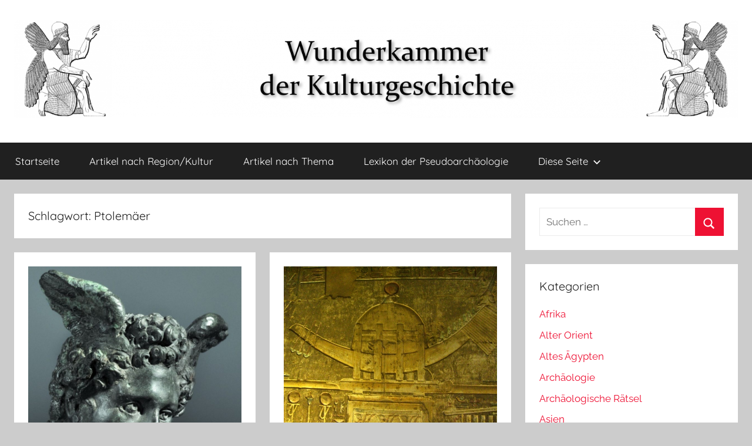

--- FILE ---
content_type: text/html; charset=UTF-8
request_url: http://wunderkammer.inselmann.net/tag/ptolemaeer/
body_size: 17335
content:
<!DOCTYPE html>
<html lang="de" prefix="og: https://ogp.me/ns#">

<head>
<meta charset="UTF-8">
<meta name="viewport" content="width=device-width, initial-scale=1">
<link rel="profile" href="http://gmpg.org/xfn/11">


<!-- Suchmaschinen-Optimierung durch Rank Math PRO - https://rankmath.com/ -->
<title>Ptolemäer Archive - Wunderkammer der Kulturgeschichte</title>
<meta name="robots" content="index, follow, max-snippet:-1, max-video-preview:-1, max-image-preview:large"/>
<link rel="canonical" href="http://wunderkammer.inselmann.net/tag/ptolemaeer/" />
<meta property="og:locale" content="de_DE" />
<meta property="og:type" content="article" />
<meta property="og:title" content="Ptolemäer Archive - Wunderkammer der Kulturgeschichte" />
<meta property="og:url" content="http://wunderkammer.inselmann.net/tag/ptolemaeer/" />
<meta property="og:site_name" content="Wunderkammer der Kulturgeschichte" />
<meta property="article:publisher" content="https://www.facebook.com/inselmann.wunderkammer" />
<meta name="twitter:card" content="summary_large_image" />
<meta name="twitter:title" content="Ptolemäer Archive - Wunderkammer der Kulturgeschichte" />
<meta name="twitter:label1" content="Beiträge" />
<meta name="twitter:data1" content="2" />
<script type="application/ld+json" class="rank-math-schema">{"@context":"https://schema.org","@graph":[{"@type":"Person","@id":"http://wunderkammer.inselmann.net/#person","name":"Wunderkammer der Kulturgeschichte","sameAs":["https://www.facebook.com/inselmann.wunderkammer"],"image":{"@type":"ImageObject","@id":"http://wunderkammer.inselmann.net/#logo","url":"https://wunderkammer.inselmann.net/wp-content/uploads/2023/12/cropped-Logo_2.png","contentUrl":"https://wunderkammer.inselmann.net/wp-content/uploads/2023/12/cropped-Logo_2.png","caption":"Wunderkammer der Kulturgeschichte","inLanguage":"de","width":"3743","height":"506"}},{"@type":"WebSite","@id":"http://wunderkammer.inselmann.net/#website","url":"http://wunderkammer.inselmann.net","name":"Wunderkammer der Kulturgeschichte","publisher":{"@id":"http://wunderkammer.inselmann.net/#person"},"inLanguage":"de"},{"@type":"BreadcrumbList","@id":"http://wunderkammer.inselmann.net/tag/ptolemaeer/#breadcrumb","itemListElement":[{"@type":"ListItem","position":"1","item":{"@id":"https://wunderkammer.inselmann.net","name":"Startseite"}},{"@type":"ListItem","position":"2","item":{"@id":"http://wunderkammer.inselmann.net/tag/ptolemaeer/","name":"Ptolem\u00e4er"}}]},{"@type":"CollectionPage","@id":"http://wunderkammer.inselmann.net/tag/ptolemaeer/#webpage","url":"http://wunderkammer.inselmann.net/tag/ptolemaeer/","name":"Ptolem\u00e4er Archive - Wunderkammer der Kulturgeschichte","isPartOf":{"@id":"http://wunderkammer.inselmann.net/#website"},"inLanguage":"de","breadcrumb":{"@id":"http://wunderkammer.inselmann.net/tag/ptolemaeer/#breadcrumb"}}]}</script>
<!-- /Rank Math WordPress SEO Plugin -->

<link rel="alternate" type="application/rss+xml" title="Wunderkammer der Kulturgeschichte &raquo; Feed" href="http://wunderkammer.inselmann.net/feed/" />
<link rel="alternate" type="application/rss+xml" title="Wunderkammer der Kulturgeschichte &raquo; Kommentar-Feed" href="http://wunderkammer.inselmann.net/comments/feed/" />
<link rel="alternate" type="application/rss+xml" title="Wunderkammer der Kulturgeschichte &raquo; Ptolemäer Schlagwort-Feed" href="http://wunderkammer.inselmann.net/tag/ptolemaeer/feed/" />
<style id='wp-img-auto-sizes-contain-inline-css' type='text/css'>
img:is([sizes=auto i],[sizes^="auto," i]){contain-intrinsic-size:3000px 1500px}
/*# sourceURL=wp-img-auto-sizes-contain-inline-css */
</style>
<link rel='stylesheet' id='donovan-theme-fonts-css' href='http://wunderkammer.inselmann.net/wp-content/fonts/a1a6fe6a74382282f62cb3cc90194f21.css?ver=20201110' type='text/css' media='all' />
<style id='wp-emoji-styles-inline-css' type='text/css'>

	img.wp-smiley, img.emoji {
		display: inline !important;
		border: none !important;
		box-shadow: none !important;
		height: 1em !important;
		width: 1em !important;
		margin: 0 0.07em !important;
		vertical-align: -0.1em !important;
		background: none !important;
		padding: 0 !important;
	}
/*# sourceURL=wp-emoji-styles-inline-css */
</style>
<link rel='stylesheet' id='wp-block-library-css' href='http://wunderkammer.inselmann.net/wp-includes/css/dist/block-library/style.min.css?ver=6.9' type='text/css' media='all' />
<style id='classic-theme-styles-inline-css' type='text/css'>
/*! This file is auto-generated */
.wp-block-button__link{color:#fff;background-color:#32373c;border-radius:9999px;box-shadow:none;text-decoration:none;padding:calc(.667em + 2px) calc(1.333em + 2px);font-size:1.125em}.wp-block-file__button{background:#32373c;color:#fff;text-decoration:none}
/*# sourceURL=/wp-includes/css/classic-themes.min.css */
</style>
<link rel='stylesheet' id='wp-post-series-css' href='http://wunderkammer.inselmann.net/wp-content/plugins/wp-post-series/build/post-series.css?ver=1709905836' type='text/css' media='all' />
<style id='global-styles-inline-css' type='text/css'>
:root{--wp--preset--aspect-ratio--square: 1;--wp--preset--aspect-ratio--4-3: 4/3;--wp--preset--aspect-ratio--3-4: 3/4;--wp--preset--aspect-ratio--3-2: 3/2;--wp--preset--aspect-ratio--2-3: 2/3;--wp--preset--aspect-ratio--16-9: 16/9;--wp--preset--aspect-ratio--9-16: 9/16;--wp--preset--color--black: #000000;--wp--preset--color--cyan-bluish-gray: #abb8c3;--wp--preset--color--white: #ffffff;--wp--preset--color--pale-pink: #f78da7;--wp--preset--color--vivid-red: #cf2e2e;--wp--preset--color--luminous-vivid-orange: #ff6900;--wp--preset--color--luminous-vivid-amber: #fcb900;--wp--preset--color--light-green-cyan: #7bdcb5;--wp--preset--color--vivid-green-cyan: #00d084;--wp--preset--color--pale-cyan-blue: #8ed1fc;--wp--preset--color--vivid-cyan-blue: #0693e3;--wp--preset--color--vivid-purple: #9b51e0;--wp--preset--color--primary: #ee1133;--wp--preset--color--secondary: #d5001a;--wp--preset--color--tertiary: #bb0000;--wp--preset--color--accent: #1153ee;--wp--preset--color--highlight: #eedc11;--wp--preset--color--light-gray: #f2f2f2;--wp--preset--color--gray: #666666;--wp--preset--color--dark-gray: #202020;--wp--preset--gradient--vivid-cyan-blue-to-vivid-purple: linear-gradient(135deg,rgb(6,147,227) 0%,rgb(155,81,224) 100%);--wp--preset--gradient--light-green-cyan-to-vivid-green-cyan: linear-gradient(135deg,rgb(122,220,180) 0%,rgb(0,208,130) 100%);--wp--preset--gradient--luminous-vivid-amber-to-luminous-vivid-orange: linear-gradient(135deg,rgb(252,185,0) 0%,rgb(255,105,0) 100%);--wp--preset--gradient--luminous-vivid-orange-to-vivid-red: linear-gradient(135deg,rgb(255,105,0) 0%,rgb(207,46,46) 100%);--wp--preset--gradient--very-light-gray-to-cyan-bluish-gray: linear-gradient(135deg,rgb(238,238,238) 0%,rgb(169,184,195) 100%);--wp--preset--gradient--cool-to-warm-spectrum: linear-gradient(135deg,rgb(74,234,220) 0%,rgb(151,120,209) 20%,rgb(207,42,186) 40%,rgb(238,44,130) 60%,rgb(251,105,98) 80%,rgb(254,248,76) 100%);--wp--preset--gradient--blush-light-purple: linear-gradient(135deg,rgb(255,206,236) 0%,rgb(152,150,240) 100%);--wp--preset--gradient--blush-bordeaux: linear-gradient(135deg,rgb(254,205,165) 0%,rgb(254,45,45) 50%,rgb(107,0,62) 100%);--wp--preset--gradient--luminous-dusk: linear-gradient(135deg,rgb(255,203,112) 0%,rgb(199,81,192) 50%,rgb(65,88,208) 100%);--wp--preset--gradient--pale-ocean: linear-gradient(135deg,rgb(255,245,203) 0%,rgb(182,227,212) 50%,rgb(51,167,181) 100%);--wp--preset--gradient--electric-grass: linear-gradient(135deg,rgb(202,248,128) 0%,rgb(113,206,126) 100%);--wp--preset--gradient--midnight: linear-gradient(135deg,rgb(2,3,129) 0%,rgb(40,116,252) 100%);--wp--preset--font-size--small: 13px;--wp--preset--font-size--medium: 20px;--wp--preset--font-size--large: 36px;--wp--preset--font-size--x-large: 42px;--wp--preset--spacing--20: 0.44rem;--wp--preset--spacing--30: 0.67rem;--wp--preset--spacing--40: 1rem;--wp--preset--spacing--50: 1.5rem;--wp--preset--spacing--60: 2.25rem;--wp--preset--spacing--70: 3.38rem;--wp--preset--spacing--80: 5.06rem;--wp--preset--shadow--natural: 6px 6px 9px rgba(0, 0, 0, 0.2);--wp--preset--shadow--deep: 12px 12px 50px rgba(0, 0, 0, 0.4);--wp--preset--shadow--sharp: 6px 6px 0px rgba(0, 0, 0, 0.2);--wp--preset--shadow--outlined: 6px 6px 0px -3px rgb(255, 255, 255), 6px 6px rgb(0, 0, 0);--wp--preset--shadow--crisp: 6px 6px 0px rgb(0, 0, 0);}:where(.is-layout-flex){gap: 0.5em;}:where(.is-layout-grid){gap: 0.5em;}body .is-layout-flex{display: flex;}.is-layout-flex{flex-wrap: wrap;align-items: center;}.is-layout-flex > :is(*, div){margin: 0;}body .is-layout-grid{display: grid;}.is-layout-grid > :is(*, div){margin: 0;}:where(.wp-block-columns.is-layout-flex){gap: 2em;}:where(.wp-block-columns.is-layout-grid){gap: 2em;}:where(.wp-block-post-template.is-layout-flex){gap: 1.25em;}:where(.wp-block-post-template.is-layout-grid){gap: 1.25em;}.has-black-color{color: var(--wp--preset--color--black) !important;}.has-cyan-bluish-gray-color{color: var(--wp--preset--color--cyan-bluish-gray) !important;}.has-white-color{color: var(--wp--preset--color--white) !important;}.has-pale-pink-color{color: var(--wp--preset--color--pale-pink) !important;}.has-vivid-red-color{color: var(--wp--preset--color--vivid-red) !important;}.has-luminous-vivid-orange-color{color: var(--wp--preset--color--luminous-vivid-orange) !important;}.has-luminous-vivid-amber-color{color: var(--wp--preset--color--luminous-vivid-amber) !important;}.has-light-green-cyan-color{color: var(--wp--preset--color--light-green-cyan) !important;}.has-vivid-green-cyan-color{color: var(--wp--preset--color--vivid-green-cyan) !important;}.has-pale-cyan-blue-color{color: var(--wp--preset--color--pale-cyan-blue) !important;}.has-vivid-cyan-blue-color{color: var(--wp--preset--color--vivid-cyan-blue) !important;}.has-vivid-purple-color{color: var(--wp--preset--color--vivid-purple) !important;}.has-black-background-color{background-color: var(--wp--preset--color--black) !important;}.has-cyan-bluish-gray-background-color{background-color: var(--wp--preset--color--cyan-bluish-gray) !important;}.has-white-background-color{background-color: var(--wp--preset--color--white) !important;}.has-pale-pink-background-color{background-color: var(--wp--preset--color--pale-pink) !important;}.has-vivid-red-background-color{background-color: var(--wp--preset--color--vivid-red) !important;}.has-luminous-vivid-orange-background-color{background-color: var(--wp--preset--color--luminous-vivid-orange) !important;}.has-luminous-vivid-amber-background-color{background-color: var(--wp--preset--color--luminous-vivid-amber) !important;}.has-light-green-cyan-background-color{background-color: var(--wp--preset--color--light-green-cyan) !important;}.has-vivid-green-cyan-background-color{background-color: var(--wp--preset--color--vivid-green-cyan) !important;}.has-pale-cyan-blue-background-color{background-color: var(--wp--preset--color--pale-cyan-blue) !important;}.has-vivid-cyan-blue-background-color{background-color: var(--wp--preset--color--vivid-cyan-blue) !important;}.has-vivid-purple-background-color{background-color: var(--wp--preset--color--vivid-purple) !important;}.has-black-border-color{border-color: var(--wp--preset--color--black) !important;}.has-cyan-bluish-gray-border-color{border-color: var(--wp--preset--color--cyan-bluish-gray) !important;}.has-white-border-color{border-color: var(--wp--preset--color--white) !important;}.has-pale-pink-border-color{border-color: var(--wp--preset--color--pale-pink) !important;}.has-vivid-red-border-color{border-color: var(--wp--preset--color--vivid-red) !important;}.has-luminous-vivid-orange-border-color{border-color: var(--wp--preset--color--luminous-vivid-orange) !important;}.has-luminous-vivid-amber-border-color{border-color: var(--wp--preset--color--luminous-vivid-amber) !important;}.has-light-green-cyan-border-color{border-color: var(--wp--preset--color--light-green-cyan) !important;}.has-vivid-green-cyan-border-color{border-color: var(--wp--preset--color--vivid-green-cyan) !important;}.has-pale-cyan-blue-border-color{border-color: var(--wp--preset--color--pale-cyan-blue) !important;}.has-vivid-cyan-blue-border-color{border-color: var(--wp--preset--color--vivid-cyan-blue) !important;}.has-vivid-purple-border-color{border-color: var(--wp--preset--color--vivid-purple) !important;}.has-vivid-cyan-blue-to-vivid-purple-gradient-background{background: var(--wp--preset--gradient--vivid-cyan-blue-to-vivid-purple) !important;}.has-light-green-cyan-to-vivid-green-cyan-gradient-background{background: var(--wp--preset--gradient--light-green-cyan-to-vivid-green-cyan) !important;}.has-luminous-vivid-amber-to-luminous-vivid-orange-gradient-background{background: var(--wp--preset--gradient--luminous-vivid-amber-to-luminous-vivid-orange) !important;}.has-luminous-vivid-orange-to-vivid-red-gradient-background{background: var(--wp--preset--gradient--luminous-vivid-orange-to-vivid-red) !important;}.has-very-light-gray-to-cyan-bluish-gray-gradient-background{background: var(--wp--preset--gradient--very-light-gray-to-cyan-bluish-gray) !important;}.has-cool-to-warm-spectrum-gradient-background{background: var(--wp--preset--gradient--cool-to-warm-spectrum) !important;}.has-blush-light-purple-gradient-background{background: var(--wp--preset--gradient--blush-light-purple) !important;}.has-blush-bordeaux-gradient-background{background: var(--wp--preset--gradient--blush-bordeaux) !important;}.has-luminous-dusk-gradient-background{background: var(--wp--preset--gradient--luminous-dusk) !important;}.has-pale-ocean-gradient-background{background: var(--wp--preset--gradient--pale-ocean) !important;}.has-electric-grass-gradient-background{background: var(--wp--preset--gradient--electric-grass) !important;}.has-midnight-gradient-background{background: var(--wp--preset--gradient--midnight) !important;}.has-small-font-size{font-size: var(--wp--preset--font-size--small) !important;}.has-medium-font-size{font-size: var(--wp--preset--font-size--medium) !important;}.has-large-font-size{font-size: var(--wp--preset--font-size--large) !important;}.has-x-large-font-size{font-size: var(--wp--preset--font-size--x-large) !important;}
:where(.wp-block-post-template.is-layout-flex){gap: 1.25em;}:where(.wp-block-post-template.is-layout-grid){gap: 1.25em;}
:where(.wp-block-term-template.is-layout-flex){gap: 1.25em;}:where(.wp-block-term-template.is-layout-grid){gap: 1.25em;}
:where(.wp-block-columns.is-layout-flex){gap: 2em;}:where(.wp-block-columns.is-layout-grid){gap: 2em;}
:root :where(.wp-block-pullquote){font-size: 1.5em;line-height: 1.6;}
/*# sourceURL=global-styles-inline-css */
</style>
<link rel='stylesheet' id='click-to-top-icons-css' href='http://wunderkammer.inselmann.net/wp-content/plugins/click-to-top/assets/css/click-top-icons.css?ver=1.3.0' type='text/css' media='all' />
<link rel='stylesheet' id='click-to-top-hover-css' href='http://wunderkammer.inselmann.net/wp-content/plugins/click-to-top/assets/css/hover.css?ver=1.0' type='text/css' media='all' />
<link rel='stylesheet' id='click-to-top-style-css' href='http://wunderkammer.inselmann.net/wp-content/plugins/click-to-top/assets/css/click-top-style.css?ver=1.3.0' type='text/css' media='all' />
<style id='click-to-top-style-inline-css' type='text/css'>

        a#clickTop {
            background: #cccccc none repeat scroll 0 0;
            border-radius: 0;
            bottom: 5%;
            color: #000000;
            padding: 5px;
            right: 5%;
            min-height: 34px; min-width: 35px;
            font-size: 16px;
            opacity: 0.99;
        }
        a#clickTop i {
            color: #000000;
        }
        a#clickTop svg,
        a#clickTop .ctt-icon {
            fill: #000000;
        }
        a#clickTop:hover,
        a#clickTop:hover i,
        a#clickTop:hover svg,
        a#clickTop:hover .ctt-icon,
        a#clickTop:active,
        a#clickTop:focus {
            color: #ffffff;
            fill: #ffffff;
        }
        .hvr-fade:hover,
        .hvr-fade:focus,
        .hvr-fade:active,
        .hvr-back-pulse:hover,
        .hvr-back-pulse:focus,
        .hvr-back-pulse:active,
        a#clickTop.hvr-shrink:hover,
        a#clickTop.hvr-grow:hover,
        a#clickTop.hvr-pulse:hover,
        a#clickTop.hvr-pulse-grow:hover,
        a#clickTop.hvr-pulse-shrink:hover,
        a#clickTop.hvr-push:hover,
        a#clickTop.hvr-pop:hover,
        a#clickTop.hvr-bounce-in:hover,
        a#clickTop.hvr-bounce-out:hover,
        a#clickTop.hvr-float:hover,
        a#clickTop.hvr-fade:hover,
        a#clickTop.hvr-back-pulse:hover,
        a#clickTop.hvr-bob:hover,
        a#clickTop.hvr-buzz:hover,
        a#clickTop.hvr-shadow:hover,
        a#clickTop.hvr-grow-shadow:hover,
        a#clickTop.hvr-float-shadow:hover,
        a#clickTop.hvr-glow:hover,
        a#clickTop.hvr-shadow-radial:hover,
        a#clickTop.hvr-box-shadow-outset:hover,
        a#clickTop.hvr-box-shadow-inset:hover,
        a#clickTop.hvr-bubble-top:hover,
        a#clickTop.hvr-bubble-float-top:hover,
        .hvr-radial-out:before,
        .hvr-radial-in:before,
        .hvr-bounce-to-right:before,
        .hvr-bounce-to-left:before,
        .hvr-bounce-to-bottom:before,
        .hvr-bounce-to-top:before,
        .hvr-rectangle-in:before,
        .hvr-rectangle-out:before,
        .hvr-shutter-in-horizontal:before,
        .hvr-shutter-out-horizontal:before,
        .hvr-shutter-in-vertical:before,
        .hvr-sweep-to-right:before,
        .hvr-sweep-to-left:before,
        .hvr-sweep-to-bottom:before,
        .hvr-sweep-to-top:before,
        .hvr-shutter-out-vertical:before,
        .hvr-underline-from-left:before,
        .hvr-underline-from-center:before,
        .hvr-underline-from-right:before,
        .hvr-overline-from-left:before,
        .hvr-overline-from-center:before,
        .hvr-overline-from-right:before,
        .hvr-underline-reveal:before,
        .hvr-overline-reveal:before {
            background-color: #555555;
            color: #ffffff;
            border-radius: 0;
        }
        @-webkit-keyframes hvr-back-pulse {
            50% { background-color: #cccccc; }
        }
        @keyframes hvr-back-pulse {
            50% { background-color: #cccccc; }
        }
        .hvr-radial-out,
        .hvr-radial-in,
        .hvr-rectangle-in,
        .hvr-rectangle-out,
        .hvr-shutter-in-horizontal,
        .hvr-shutter-out-horizontal,
        .hvr-shutter-in-vertical,
        .hvr-shutter-out-vertical {
            background-color: #cccccc;
        }
        .hvr-bubble-top::before,
        .hvr-bubble-float-top::before {
            border-color: transparent transparent #cccccc;
        }
    
        /* Desktop button size */
        @media screen and (min-width: 1025px) {
            a#clickTop {
                min-width: 45px !important;
                min-height: 45px !important;
                display: flex;
                align-items: center;
                justify-content: center;
            }
            a#clickTop svg,
            a#clickTop .ctt-icon {
                width: 22.5px;
                height: 22.5px;
            }
            /* Progress indicator desktop size */
            #clickTop-progress-wrap {
                width: 45px !important;
                height: 45px !important;
            }
            #clickTop-progress-wrap .ctt-progress-icon svg {
                width: 18px;
                height: 18px;
            }
        }
        
        /* Tablet button size */
        @media screen and (min-width: 768px) and (max-width: 1024px) {
            a#clickTop {
                min-width: 35px !important;
                min-height: 35px !important;
                display: flex;
                align-items: center;
                justify-content: center;
            }
            a#clickTop svg,
            a#clickTop .ctt-icon {
                width: 17.5px;
                height: 17.5px;
            }
            /* Progress indicator tablet size */
            #clickTop-progress-wrap {
                width: 35px !important;
                height: 35px !important;
            }
            #clickTop-progress-wrap .ctt-progress-icon svg {
                width: 14px;
                height: 14px;
            }
        }
        
        /* Mobile button size */
        @media screen and (max-width: 767px) {
            a#clickTop {
                min-width: 30px !important;
                min-height: 30px !important;
                display: flex;
                align-items: center;
                justify-content: center;
            }
            a#clickTop svg,
            a#clickTop .ctt-icon {
                width: 15px;
                height: 15px;
            }
            /* Progress indicator mobile size */
            #clickTop-progress-wrap {
                width: 30px !important;
                height: 30px !important;
            }
            #clickTop-progress-wrap .ctt-progress-icon svg {
                width: 12px;
                height: 12px;
            }
        }
    
        /* Touch-friendly tap area for mobile and tablet */
        @media screen and (max-width: 1024px) {
            a#clickTop {
                position: relative;
            }
            a#clickTop::before {
                content: '';
                position: absolute;
                top: -10px;
                left: -10px;
                right: -10px;
                bottom: -10px;
                background: transparent;
            }
            #clickTop-progress-wrap {
                position: relative;
            }
            #clickTop-progress-wrap::before {
                content: '';
                position: absolute;
                top: -10px;
                left: -10px;
                right: -10px;
                bottom: -10px;
                background: transparent;
                z-index: 1;
            }
        }
        
        #clickTop-progress-wrap {
            position: fixed;
            right: 5%;
            bottom: 5%;
            height: 60px;
            width: 60px;
            cursor: pointer;
            display: block;
            border-radius: 50%;
            box-shadow: inset 0 0 0 2px rgba(0,0,0,0.1);
            z-index: 2147483646;
            opacity: 0;
            visibility: hidden;
            transform: translateY(15px);
            transition: all 200ms linear;
        }
        #clickTop-progress-wrap.ctt-progress-active {
            opacity: 0.99;
            visibility: visible;
            transform: translateY(0);
        }
        #clickTop-progress-wrap::after {
            position: absolute;
            content: '';
            background-color: #cccccc;
            left: 3px;
            top: 3px;
            right: 3px;
            bottom: 3px;
            border-radius: 50%;
            display: block;
            z-index: -1;
        }
        #clickTop-progress-wrap:hover::after {
            background-color: #555555;
        }
        #clickTop-progress-wrap svg.ctt-progress-circle path {
            fill: none;
        }
        #clickTop-progress-wrap svg.ctt-progress-circle path.ctt-progress-bar {
            stroke: #3498db;
            stroke-width: 3;
            box-sizing: border-box;
            transition: all 200ms linear;
        }
        #clickTop-progress-wrap .ctt-progress-icon {
            position: absolute;
            top: 50%;
            left: 50%;
            transform: translate(-50%, -50%);
            font-size: 16px;
            color: #000000;
            fill: #000000;
        }
        #clickTop-progress-wrap:hover .ctt-progress-icon {
            color: #ffffff;
            fill: #ffffff;
        }
        #clickTop-progress-wrap .ctt-progress-icon svg {
            width: 1em;
            height: 1em;
            display: block;
        }
        
/*# sourceURL=click-to-top-style-inline-css */
</style>
<link rel='stylesheet' id='contact-form-7-css' href='http://wunderkammer.inselmann.net/wp-content/plugins/contact-form-7/includes/css/styles.css?ver=6.1.4' type='text/css' media='all' />
<link rel='stylesheet' id='rss-feed-pro-css' href='http://wunderkammer.inselmann.net/wp-content/plugins/rss-feed-pro/assets/css/rss-feed-pro.css?ver=1.0.0' type='text/css' media='all' />
<link rel='stylesheet' id='donovan-stylesheet-css' href='http://wunderkammer.inselmann.net/wp-content/themes/donovan/style.css?ver=1.9.2' type='text/css' media='all' />
<style id='donovan-stylesheet-inline-css' type='text/css'>
.site-title, .site-description { position: absolute; clip: rect(1px, 1px, 1px, 1px); width: 1px; height: 1px; overflow: hidden; }
/*# sourceURL=donovan-stylesheet-inline-css */
</style>
<link rel='stylesheet' id='easy-share-frontend-css' href='http://wunderkammer.inselmann.net/wp-content/plugins/easy-share-solution/assets/css/frontend.css?ver=2.0.1' type='text/css' media='all' />
<link rel='stylesheet' id='easy-share-content-icons-css' href='http://wunderkammer.inselmann.net/wp-content/plugins/easy-share-solution/assets/css/content-icon-presets.css?ver=2.0.1' type='text/css' media='all' />
<style id='kadence-blocks-global-variables-inline-css' type='text/css'>
:root {--global-kb-font-size-sm:clamp(0.8rem, 0.73rem + 0.217vw, 0.9rem);--global-kb-font-size-md:clamp(1.1rem, 0.995rem + 0.326vw, 1.25rem);--global-kb-font-size-lg:clamp(1.75rem, 1.576rem + 0.543vw, 2rem);--global-kb-font-size-xl:clamp(2.25rem, 1.728rem + 1.63vw, 3rem);--global-kb-font-size-xxl:clamp(2.5rem, 1.456rem + 3.26vw, 4rem);--global-kb-font-size-xxxl:clamp(2.75rem, 0.489rem + 7.065vw, 6rem);}:root {--global-palette1: #3182CE;--global-palette2: #2B6CB0;--global-palette3: #1A202C;--global-palette4: #2D3748;--global-palette5: #4A5568;--global-palette6: #718096;--global-palette7: #EDF2F7;--global-palette8: #F7FAFC;--global-palette9: #ffffff;}
/*# sourceURL=kadence-blocks-global-variables-inline-css */
</style>
<script type="text/javascript" src="http://wunderkammer.inselmann.net/wp-includes/js/jquery/jquery.min.js?ver=3.7.1" id="jquery-core-js"></script>
<script type="text/javascript" src="http://wunderkammer.inselmann.net/wp-includes/js/jquery/jquery-migrate.min.js?ver=3.4.1" id="jquery-migrate-js"></script>
<script type="text/javascript" src="http://wunderkammer.inselmann.net/wp-content/plugins/ionos-assistant/js/cookies.js?ver=6.9" id="ionos-assistant-wp-cookies-js"></script>
<script type="text/javascript" src="http://wunderkammer.inselmann.net/wp-content/themes/donovan/assets/js/svgxuse.min.js?ver=1.2.6" id="svgxuse-js"></script>
<link rel="https://api.w.org/" href="http://wunderkammer.inselmann.net/wp-json/" /><link rel="alternate" title="JSON" type="application/json" href="http://wunderkammer.inselmann.net/wp-json/wp/v2/tags/195" /><link rel="EditURI" type="application/rsd+xml" title="RSD" href="http://wunderkammer.inselmann.net/xmlrpc.php?rsd" />
<meta name="generator" content="WordPress 6.9" />
<meta name="generator" content="Elementor 3.34.0; features: additional_custom_breakpoints; settings: css_print_method-external, google_font-enabled, font_display-auto">
			<style>
				.e-con.e-parent:nth-of-type(n+4):not(.e-lazyloaded):not(.e-no-lazyload),
				.e-con.e-parent:nth-of-type(n+4):not(.e-lazyloaded):not(.e-no-lazyload) * {
					background-image: none !important;
				}
				@media screen and (max-height: 1024px) {
					.e-con.e-parent:nth-of-type(n+3):not(.e-lazyloaded):not(.e-no-lazyload),
					.e-con.e-parent:nth-of-type(n+3):not(.e-lazyloaded):not(.e-no-lazyload) * {
						background-image: none !important;
					}
				}
				@media screen and (max-height: 640px) {
					.e-con.e-parent:nth-of-type(n+2):not(.e-lazyloaded):not(.e-no-lazyload),
					.e-con.e-parent:nth-of-type(n+2):not(.e-lazyloaded):not(.e-no-lazyload) * {
						background-image: none !important;
					}
				}
			</style>
			<link rel="icon" href="http://wunderkammer.inselmann.net/wp-content/uploads/2023/05/cropped-Apkallu-links-32x32.png" sizes="32x32" />
<link rel="icon" href="http://wunderkammer.inselmann.net/wp-content/uploads/2023/05/cropped-Apkallu-links-192x192.png" sizes="192x192" />
<link rel="apple-touch-icon" href="http://wunderkammer.inselmann.net/wp-content/uploads/2023/05/cropped-Apkallu-links-180x180.png" />
<meta name="msapplication-TileImage" content="http://wunderkammer.inselmann.net/wp-content/uploads/2023/05/cropped-Apkallu-links-270x270.png" />
</head>

<body class="archive tag tag-ptolemaeer tag-195 wp-custom-logo wp-embed-responsive wp-theme-donovan blog-grid-layout hfeed elementor-default elementor-kit-62">
		<input type="hidden" id="_rssf_pagination_nonce" name="_rssf_pagination_nonce" value="7de60fa693" /><input type="hidden" name="_wp_http_referer" value="/tag/ptolemaeer/" />		<div class="rfp-modal">
			<div class="rfp-modal-dialog">
				<div class="rfp-modal-content">

					<h3 id="rfp-sort-title">
						Sortiert nach  
						<span id="rfp-sort-title-ext"></span>
					</h3>

					<div class="rfp-x-out">
						<span id="rfp-x-out-btn">
							&times;
						</span>
					</div>

					<div class="rfp-loader"></div>

					<div id="rfp-replaceable-div">
					</div>

				</div>
			</div>
		</div>

		<div class="rfp-pg-backdrop">
		</div>
		
	<div id="page" class="site">
		<a class="skip-link screen-reader-text" href="#content">Zum Inhalt springen</a>

		
		
		<header id="masthead" class="site-header clearfix" role="banner">

			<div class="header-main container clearfix">

				<div id="logo" class="site-branding clearfix">

					<a href="http://wunderkammer.inselmann.net/" class="custom-logo-link" rel="home"><img loading="lazy" width="3743" height="506" src="http://wunderkammer.inselmann.net/wp-content/uploads/2023/12/cropped-Logo_2.png" class="custom-logo" alt="Wunderkammer der Kulturgeschichte" decoding="async" srcset="http://wunderkammer.inselmann.net/wp-content/uploads/2023/12/cropped-Logo_2.png 3743w, http://wunderkammer.inselmann.net/wp-content/uploads/2023/12/cropped-Logo_2-300x41.png 300w, http://wunderkammer.inselmann.net/wp-content/uploads/2023/12/cropped-Logo_2-1024x138.png 1024w, http://wunderkammer.inselmann.net/wp-content/uploads/2023/12/cropped-Logo_2-768x104.png 768w, http://wunderkammer.inselmann.net/wp-content/uploads/2023/12/cropped-Logo_2-1536x208.png 1536w, http://wunderkammer.inselmann.net/wp-content/uploads/2023/12/cropped-Logo_2-2048x277.png 2048w" sizes="(max-width: 3743px) 100vw, 3743px" /></a>					
			<p class="site-title"><a href="http://wunderkammer.inselmann.net/" rel="home">Wunderkammer der Kulturgeschichte</a></p>

							
			<p class="site-description">Rätsel der Geschichte &amp; Archäologie</p>

			
				</div><!-- .site-branding -->

				
			</div><!-- .header-main -->

			

	<div id="main-navigation-wrap" class="primary-navigation-wrap">

		<div id="main-navigation-container" class="primary-navigation-container container">

			
			<button class="primary-menu-toggle menu-toggle" aria-controls="primary-menu" aria-expanded="false" >
				<svg class="icon icon-menu" aria-hidden="true" role="img"> <use xlink:href="http://wunderkammer.inselmann.net/wp-content/themes/donovan/assets/icons/genericons-neue.svg#menu"></use> </svg><svg class="icon icon-close" aria-hidden="true" role="img"> <use xlink:href="http://wunderkammer.inselmann.net/wp-content/themes/donovan/assets/icons/genericons-neue.svg#close"></use> </svg>				<span class="menu-toggle-text">Menü</span>
			</button>

			<div class="primary-navigation">

				<nav id="site-navigation" class="main-navigation" role="navigation"  aria-label="Primäres Menü">

					<ul id="primary-menu" class="menu"><li id="menu-item-1835" class="menu-item menu-item-type-custom menu-item-object-custom menu-item-home menu-item-1835"><a href="http://wunderkammer.inselmann.net">Startseite</a></li>
<li id="menu-item-2263" class="menu-item menu-item-type-post_type menu-item-object-page menu-item-2263"><a href="http://wunderkammer.inselmann.net/artikel-nach-region-kultur/">Artikel nach Region/Kultur</a></li>
<li id="menu-item-2272" class="menu-item menu-item-type-post_type menu-item-object-page menu-item-2272"><a href="http://wunderkammer.inselmann.net/artikel-nach-thema/">Artikel nach Thema</a></li>
<li id="menu-item-1838" class="menu-item menu-item-type-post_type menu-item-object-page menu-item-1838"><a href="http://wunderkammer.inselmann.net/lexikon/">Lexikon der Pseudoarchäologie</a></li>
<li id="menu-item-1839" class="menu-item menu-item-type-post_type menu-item-object-page menu-item-has-children menu-item-1839"><a href="http://wunderkammer.inselmann.net/diese-seite/">Diese Seite<svg class="icon icon-expand" aria-hidden="true" role="img"> <use xlink:href="http://wunderkammer.inselmann.net/wp-content/themes/donovan/assets/icons/genericons-neue.svg#expand"></use> </svg></a>
<ul class="sub-menu">
	<li id="menu-item-1840" class="menu-item menu-item-type-post_type menu-item-object-page menu-item-1840"><a href="http://wunderkammer.inselmann.net/diese-seite/autoren/">Autoren</a></li>
	<li id="menu-item-1841" class="menu-item menu-item-type-post_type menu-item-object-page menu-item-1841"><a href="http://wunderkammer.inselmann.net/diese-seite/datenschutzerklaerung/">Datenschutz</a></li>
</ul>
</li>
</ul>				</nav><!-- #site-navigation -->

			</div><!-- .primary-navigation -->

		</div>

	</div>



			
			
		</header><!-- #masthead -->

		
		<div id="content" class="site-content container">

			
	<div id="primary" class="content-archive content-area">
		<main id="main" class="site-main" role="main">

		
			<header class="archive-header">

				<h1 class="archive-title">Schlagwort: <span>Ptolemäer</span></h1>				
			</header><!-- .archive-header -->

			<div id="post-wrapper" class="post-wrapper">

			
<article id="post-982" class="post-982 post type-post status-publish format-standard has-post-thumbnail hentry category-alter-orient category-altes-aegypten category-europa category-klassische-antike category-mythologie category-sagen tag-antike-technologie tag-mittelalter tag-peter-kolosimo tag-ptolemaeer tag-robert-charroux tag-roemer">

	
			<div class="post-image">
				<a class="wp-post-image-link" href="http://wunderkammer.inselmann.net/982/das-schwebende-goetterbild-von-trier/" rel="bookmark">
					<img loading="lazy" width="699" height="765" src="http://wunderkammer.inselmann.net/wp-content/uploads/2022/04/Merkur_Trier3.jpg" class="attachment-post-thumbnail size-post-thumbnail wp-post-image" alt="Merkur Trier3" decoding="async" srcset="http://wunderkammer.inselmann.net/wp-content/uploads/2022/04/Merkur_Trier3.jpg 1024w, http://wunderkammer.inselmann.net/wp-content/uploads/2022/04/Merkur_Trier3-274x300.jpg 274w, http://wunderkammer.inselmann.net/wp-content/uploads/2022/04/Merkur_Trier3-936x1024.jpg 936w, http://wunderkammer.inselmann.net/wp-content/uploads/2022/04/Merkur_Trier3-768x840.jpg 768w, http://wunderkammer.inselmann.net/wp-content/uploads/2022/04/Merkur_Trier3-600x656.jpg 600w" sizes="(max-width: 699px) 100vw, 699px" title="Das schwebende Götterbild von Trier 1">				</a>
			</div>

			
	<div class="post-content">

		<header class="entry-header">

			<h2 class="entry-title"><a href="http://wunderkammer.inselmann.net/982/das-schwebende-goetterbild-von-trier/" rel="bookmark">Das schwebende Götterbild von Trier</a></h2>
			<div class="entry-meta post-details"><span class="posted-on meta-date">Veröffentlicht am <a href="http://wunderkammer.inselmann.net/982/das-schwebende-goetterbild-von-trier/" rel="bookmark"><time class="entry-date published" datetime="2022-04-27T14:10:08+02:00">27. April 2022</time><time class="updated" datetime="2022-11-03T22:13:32+02:00">3. November 2022</time></a></span><span class="posted-by meta-author"> von <span class="author vcard"><a class="url fn n" href="http://wunderkammer.inselmann.net/author/ulrich_magin/" title="Alle Beiträge von Ulrich Magin anzeigen" rel="author">Ulrich Magin</a></span></span></div>
		</header><!-- .entry-header -->

		<div class="entry-content entry-excerpt clearfix">
			<p>Im römischen Trier – und noch danach – soll es eine schwebende Figur des Gottes Merkur zu bestaunen gegeben haben. Doch was ist die Grundlage der Geschichte &#8211; und gab es solche magnetischen Wunderwerke, von denen zahlreiche Quellen berichten, wirklich?</p>
			
			<a href="http://wunderkammer.inselmann.net/982/das-schwebende-goetterbild-von-trier/" class="more-link">Weiterlesen</a>

					</div><!-- .entry-content -->

	</div>

	<footer class="entry-footer post-details">
		<div class="entry-categories"> <svg class="icon icon-category" aria-hidden="true" role="img"> <use xlink:href="http://wunderkammer.inselmann.net/wp-content/themes/donovan/assets/icons/genericons-neue.svg#category"></use> </svg><a href="http://wunderkammer.inselmann.net/category/region/alter-orient/" rel="category tag">Alter Orient</a>, <a href="http://wunderkammer.inselmann.net/category/region/altes-aegypten/" rel="category tag">Altes Ägypten</a>, <a href="http://wunderkammer.inselmann.net/category/region/europa/" rel="category tag">Europa</a>, <a href="http://wunderkammer.inselmann.net/category/region/klassische-antike/" rel="category tag">Klassische Antike</a>, <a href="http://wunderkammer.inselmann.net/category/themen/mythologie/" rel="category tag">Mythologie</a>, <a href="http://wunderkammer.inselmann.net/category/themen/sagen/" rel="category tag">Sagen</a></div>
			<div class="entry-comments">

				<svg class="icon icon-mail" aria-hidden="true" role="img"> <use xlink:href="http://wunderkammer.inselmann.net/wp-content/themes/donovan/assets/icons/genericons-neue.svg#mail"></use> </svg><a href="http://wunderkammer.inselmann.net/982/das-schwebende-goetterbild-von-trier/#respond">Kommentar hinterlassen</a>
			</div>

				</footer><!-- .entry-footer -->

</article>

<article id="post-954" class="post-954 post type-post status-publish format-standard has-post-thumbnail hentry category-altes-aegypten category-klassische-antike category-mythologie category-prae-astronautik tag-kohlenberg tag-ptolemaeer tag-ufo">

	
			<div class="post-image">
				<a class="wp-post-image-link" href="http://wunderkammer.inselmann.net/954/ein-abgestuerztes-ufo-im-alten-aegypten/" rel="bookmark">
					<img loading="lazy" width="640" height="480" src="http://wunderkammer.inselmann.net/wp-content/uploads/2022/04/Hennu_Deir_el_Medineh.jpg" class="attachment-post-thumbnail size-post-thumbnail wp-post-image" alt="Hennu Deir el Medineh" decoding="async" srcset="http://wunderkammer.inselmann.net/wp-content/uploads/2022/04/Hennu_Deir_el_Medineh.jpg 640w, http://wunderkammer.inselmann.net/wp-content/uploads/2022/04/Hennu_Deir_el_Medineh-300x225.jpg 300w, http://wunderkammer.inselmann.net/wp-content/uploads/2022/04/Hennu_Deir_el_Medineh-600x450.jpg 600w" sizes="(max-width: 640px) 100vw, 640px" title="Ein abgestürztes UFO im Alten Ägypten? 2">				</a>
			</div>

			
	<div class="post-content">

		<header class="entry-header">

			<h2 class="entry-title"><a href="http://wunderkammer.inselmann.net/954/ein-abgestuerztes-ufo-im-alten-aegypten/" rel="bookmark">Ein abgestürztes UFO im Alten Ägypten?</a></h2>
			<div class="entry-meta post-details"><span class="posted-on meta-date">Veröffentlicht am <a href="http://wunderkammer.inselmann.net/954/ein-abgestuerztes-ufo-im-alten-aegypten/" rel="bookmark"><time class="entry-date published" datetime="2022-04-13T14:33:10+02:00">13. April 2022</time><time class="updated" datetime="2022-04-13T14:35:16+02:00">13. April 2022</time></a></span><span class="posted-by meta-author"> von <span class="author vcard"><a class="url fn n" href="http://wunderkammer.inselmann.net/author/ulrich_magin/" title="Alle Beiträge von Ulrich Magin anzeigen" rel="author">Ulrich Magin</a></span></span></div>
		</header><!-- .entry-header -->

		<div class="entry-content entry-excerpt clearfix">
			<p>In mehreren prä-astronautischen Texten wird behauptet, es habe im Alten Ägypten das Wrack eines Götterfahrzeugs aus Metall gegeben. Der Autor geht der Behauptung nach, der griechische Autor Plutarch hätte dieses Götterschiff mit eigenen Augen gesehen, und prüft mögliche Erklärungen.</p>
			
			<a href="http://wunderkammer.inselmann.net/954/ein-abgestuerztes-ufo-im-alten-aegypten/" class="more-link">Weiterlesen</a>

					</div><!-- .entry-content -->

	</div>

	<footer class="entry-footer post-details">
		<div class="entry-categories"> <svg class="icon icon-category" aria-hidden="true" role="img"> <use xlink:href="http://wunderkammer.inselmann.net/wp-content/themes/donovan/assets/icons/genericons-neue.svg#category"></use> </svg><a href="http://wunderkammer.inselmann.net/category/region/altes-aegypten/" rel="category tag">Altes Ägypten</a>, <a href="http://wunderkammer.inselmann.net/category/region/klassische-antike/" rel="category tag">Klassische Antike</a>, <a href="http://wunderkammer.inselmann.net/category/themen/mythologie/" rel="category tag">Mythologie</a>, <a href="http://wunderkammer.inselmann.net/category/grenzwissenschaft/prae-astronautik/" rel="category tag">Prä-Astronautik</a></div>
			<div class="entry-comments">

				<svg class="icon icon-mail" aria-hidden="true" role="img"> <use xlink:href="http://wunderkammer.inselmann.net/wp-content/themes/donovan/assets/icons/genericons-neue.svg#mail"></use> </svg><a href="http://wunderkammer.inselmann.net/954/ein-abgestuerztes-ufo-im-alten-aegypten/#respond">Kommentar hinterlassen</a>
			</div>

				</footer><!-- .entry-footer -->

</article>

			</div>

			
		</main><!-- #main -->
	</div><!-- #primary -->


	<section id="secondary" class="sidebar widget-area clearfix" role="complementary">

		<section id="search-4" class="widget widget_search">
<form role="search" method="get" class="search-form" action="http://wunderkammer.inselmann.net/">
	<label>
		<span class="screen-reader-text">Suchen nach:</span>
		<input type="search" class="search-field"
			placeholder="Suchen …"
			value="" name="s"
			title="Suchen nach:" />
	</label>
	<button type="submit" class="search-submit">
		<svg class="icon icon-search" aria-hidden="true" role="img"> <use xlink:href="http://wunderkammer.inselmann.net/wp-content/themes/donovan/assets/icons/genericons-neue.svg#search"></use> </svg>		<span class="screen-reader-text">Suchen</span>
	</button>
</form>
</section><section id="categories-6" class="widget widget_categories"><h4 class="widget-title">Kategorien</h4>
			<ul>
					<li class="cat-item cat-item-58"><a href="http://wunderkammer.inselmann.net/category/region/afrika/">Afrika</a>
</li>
	<li class="cat-item cat-item-41"><a href="http://wunderkammer.inselmann.net/category/region/alter-orient/">Alter Orient</a>
</li>
	<li class="cat-item cat-item-64"><a href="http://wunderkammer.inselmann.net/category/region/altes-aegypten/">Altes Ägypten</a>
</li>
	<li class="cat-item cat-item-91"><a href="http://wunderkammer.inselmann.net/category/themen/archaeologie/">Archäologie</a>
</li>
	<li class="cat-item cat-item-53"><a href="http://wunderkammer.inselmann.net/category/archaeologische-raetsel/">Archäologische Rätsel</a>
</li>
	<li class="cat-item cat-item-29"><a href="http://wunderkammer.inselmann.net/category/region/asien/">Asien</a>
</li>
	<li class="cat-item cat-item-218"><a href="http://wunderkammer.inselmann.net/category/ausstellungen/">Ausstellungen</a>
</li>
	<li class="cat-item cat-item-185"><a href="http://wunderkammer.inselmann.net/category/australien-ozeanien/">Australien &amp; Ozeanien</a>
</li>
	<li class="cat-item cat-item-48"><a href="http://wunderkammer.inselmann.net/category/grenzwissenschaft/diffusionismus/">Diffusionismus</a>
</li>
	<li class="cat-item cat-item-28"><a href="http://wunderkammer.inselmann.net/category/region/europa/">Europa</a>
</li>
	<li class="cat-item cat-item-39"><a href="http://wunderkammer.inselmann.net/category/faelschungen/">Fälschungen</a>
</li>
	<li class="cat-item cat-item-83"><a href="http://wunderkammer.inselmann.net/category/themen/forschungsgeschichte/">Forschungsgeschichte</a>
</li>
	<li class="cat-item cat-item-84"><a href="http://wunderkammer.inselmann.net/category/fundstuecke-downloads/">Fundstücke &amp; Downloads</a>
</li>
	<li class="cat-item cat-item-274"><a href="http://wunderkammer.inselmann.net/category/themen/geschichte/">Geschichte</a>
</li>
	<li class="cat-item cat-item-312"><a href="http://wunderkammer.inselmann.net/category/geschichtsrezeption/">Geschichtsrezeption</a>
</li>
	<li class="cat-item cat-item-20"><a href="http://wunderkammer.inselmann.net/category/grenzwissenschaft/">Grenzwissenschaft</a>
</li>
	<li class="cat-item cat-item-163"><a href="http://wunderkammer.inselmann.net/category/in-eigener-sache/">In eigener Sache</a>
</li>
	<li class="cat-item cat-item-107"><a href="http://wunderkammer.inselmann.net/category/region/klassische-antike/">Klassische Antike</a>
</li>
	<li class="cat-item cat-item-59"><a href="http://wunderkammer.inselmann.net/category/grenzwissenschaft/kreationismus/">Kreationismus</a>
</li>
	<li class="cat-item cat-item-68"><a href="http://wunderkammer.inselmann.net/category/grenzwissenschaft/kryptozoologie/">Kryptozoologie</a>
</li>
	<li class="cat-item cat-item-431"><a href="http://wunderkammer.inselmann.net/category/kunstgeschichte/">Kunstgeschichte</a>
</li>
	<li class="cat-item cat-item-106"><a href="http://wunderkammer.inselmann.net/category/themen/mythologie/">Mythologie</a>
</li>
	<li class="cat-item cat-item-442"><a href="http://wunderkammer.inselmann.net/category/neuzeit/">Neuzeit</a>
</li>
	<li class="cat-item cat-item-50"><a href="http://wunderkammer.inselmann.net/category/region/nordamerika/">Nordamerika</a>
</li>
	<li class="cat-item cat-item-79"><a href="http://wunderkammer.inselmann.net/category/themen/palaeontologie/">Paläontologie</a>
</li>
	<li class="cat-item cat-item-86"><a href="http://wunderkammer.inselmann.net/category/geschichtsrezeption/populaerkultur/">Populärkultur</a>
</li>
	<li class="cat-item cat-item-38"><a href="http://wunderkammer.inselmann.net/category/geschichtsrezeption/populaerwissenschaft/">Populärwissenschaft</a>
</li>
	<li class="cat-item cat-item-37"><a href="http://wunderkammer.inselmann.net/category/grenzwissenschaft/prae-astronautik/">Prä-Astronautik</a>
</li>
	<li class="cat-item cat-item-126"><a href="http://wunderkammer.inselmann.net/category/themen/religion/">Religion</a>
</li>
	<li class="cat-item cat-item-71"><a href="http://wunderkammer.inselmann.net/category/rezensionen/">Rezensionen</a>
</li>
	<li class="cat-item cat-item-21"><a href="http://wunderkammer.inselmann.net/category/grenzwissenschaft/riesen/">Riesen</a>
</li>
	<li class="cat-item cat-item-31"><a href="http://wunderkammer.inselmann.net/category/themen/sagen/">Sagen</a>
</li>
	<li class="cat-item cat-item-36"><a href="http://wunderkammer.inselmann.net/category/region/sued-mittelamerika/">Süd-/Mittelamerika</a>
</li>
	<li class="cat-item cat-item-1"><a href="http://wunderkammer.inselmann.net/category/uncategorized/">Uncategorized</a>
</li>
	<li class="cat-item cat-item-40"><a href="http://wunderkammer.inselmann.net/category/ur-und-fruehgeschichte/">Ur- und Frühgeschichte</a>
</li>
	<li class="cat-item cat-item-49"><a href="http://wunderkammer.inselmann.net/category/grenzwissenschaft/lost-civilizations/">Verlorene Hochkulturen</a>
</li>
	<li class="cat-item cat-item-158"><a href="http://wunderkammer.inselmann.net/category/grenzwissenschaft/verschwoerungsmythen/">Verschwörungsmythen</a>
</li>
			</ul>

			</section>
		<section id="recent-posts-4" class="widget widget_recent_entries">
		<h4 class="widget-title">Neueste Beiträge</h4>
		<ul>
											<li>
					<a href="http://wunderkammer.inselmann.net/2747/pfeilspitzen-tollensetal/">Kämpfer aus dem Süden? Die Pfeilspitzen aus dem Tollensetal</a>
									</li>
											<li>
					<a href="http://wunderkammer.inselmann.net/2711/eisenzeitliche-steinsarge-in-flensburg/">Eisenzeitliche Barock-Särge in Flensburg? Eine Lektion in Heimatkunde und KI</a>
									</li>
											<li>
					<a href="http://wunderkammer.inselmann.net/2668/kuriose-orte-und-historische-raetsel-im-saarland/">Kuriose Orte und historische Rätsel im Saarland</a>
									</li>
											<li>
					<a href="http://wunderkammer.inselmann.net/2628/dinosaurier-bei-bruegel/">Dinosaurier bei Bruegel?</a>
									</li>
											<li>
					<a href="http://wunderkammer.inselmann.net/2608/der-osiris-schacht-in-gizeh/">Der Osiris-Schacht in Gizeh: Beweis für ein unterirdisches Tunnelsystem zwischen den Pyramiden?</a>
									</li>
					</ul>

		</section><section id="meta-3" class="widget widget_meta"><h4 class="widget-title">Meta</h4>
		<ul>
			<li><a rel="nofollow" href="http://wunderkammer.inselmann.net/wp-login.php?action=register">Registrieren</a></li>			<li><a rel="nofollow" href="http://wunderkammer.inselmann.net/wp-login.php">Anmelden</a></li>
			<li><a href="http://wunderkammer.inselmann.net/feed/">Feed der Einträge</a></li>
			<li><a href="http://wunderkammer.inselmann.net/comments/feed/">Kommentar-Feed</a></li>

			<li><a href="https://de.wordpress.org/">WordPress.org</a></li>
		</ul>

		</section><section id="block-4" class="widget widget_block">
<h2 class="wp-block-heading">Aktuelle Bücher der Wunderkammer-Autoren</h2>
</section><section id="block-15" class="widget widget_block widget_media_image"><div class="wp-block-image">
<figure class="aligncenter size-large is-resized"><a href="https://geistkirch.de/produkt/mysterioeses-und-kurioses-saarland"><img fetchpriority="high" fetchpriority="high" decoding="async" width="733" height="1024" src="http://wunderkammer.inselmann.net/wp-content/uploads/2025/11/Mysterioeses_Saarland_Deckblatt_VORSCHAU-733x1024.jpeg" alt="" class="wp-image-2690" style="width:556px;height:auto" srcset="http://wunderkammer.inselmann.net/wp-content/uploads/2025/11/Mysterioeses_Saarland_Deckblatt_VORSCHAU-733x1024.jpeg 733w, http://wunderkammer.inselmann.net/wp-content/uploads/2025/11/Mysterioeses_Saarland_Deckblatt_VORSCHAU-215x300.jpeg 215w, http://wunderkammer.inselmann.net/wp-content/uploads/2025/11/Mysterioeses_Saarland_Deckblatt_VORSCHAU-768x1073.jpeg 768w, http://wunderkammer.inselmann.net/wp-content/uploads/2025/11/Mysterioeses_Saarland_Deckblatt_VORSCHAU.jpeg 916w" sizes="(max-width: 733px) 100vw, 733px" /></a></figure>
</div></section><section id="block-5" class="widget widget_block widget_media_image"><div class="wp-block-image">
<figure class="aligncenter size-large is-resized"><a href="https://www.sequoia-verlag.de/shop/buecher/sachbuecher/die-erben-der-megalithen/"><img decoding="async" width="734" height="1024" src="https://wunderkammer.inselmann.net/wp-content/uploads/2025/05/Kramer_Die-Erben-der-Megalithen-734x1024.jpg" alt="" class="wp-image-2273" style="width:558px;height:auto" srcset="http://wunderkammer.inselmann.net/wp-content/uploads/2025/05/Kramer_Die-Erben-der-Megalithen-734x1024.jpg 734w, http://wunderkammer.inselmann.net/wp-content/uploads/2025/05/Kramer_Die-Erben-der-Megalithen-215x300.jpg 215w, http://wunderkammer.inselmann.net/wp-content/uploads/2025/05/Kramer_Die-Erben-der-Megalithen-768x1072.jpg 768w, http://wunderkammer.inselmann.net/wp-content/uploads/2025/05/Kramer_Die-Erben-der-Megalithen.jpg 860w" sizes="(max-width: 734px) 100vw, 734px" /></a></figure>
</div></section><section id="block-6" class="widget widget_block widget_media_image"><div class="wp-block-image">
<figure class="aligncenter size-large is-resized"><a href="https://nikol-verlag.de/products/unter-der-erde-1?_pos=2&amp;_sid=b1feefe3b&amp;_ss=r"><img decoding="async" width="724" height="1024" src="https://wunderkammer.inselmann.net/wp-content/uploads/2025/05/Magin_Unter-der-Erde-724x1024.jpg" alt="" class="wp-image-2274" style="width:581px;height:auto" srcset="http://wunderkammer.inselmann.net/wp-content/uploads/2025/05/Magin_Unter-der-Erde-724x1024.jpg 724w, http://wunderkammer.inselmann.net/wp-content/uploads/2025/05/Magin_Unter-der-Erde-212x300.jpg 212w, http://wunderkammer.inselmann.net/wp-content/uploads/2025/05/Magin_Unter-der-Erde-768x1086.jpg 768w, http://wunderkammer.inselmann.net/wp-content/uploads/2025/05/Magin_Unter-der-Erde.jpg 1061w" sizes="(max-width: 724px) 100vw, 724px" /></a></figure>
</div></section><section id="block-7" class="widget widget_block widget_media_image"><div class="wp-block-image">
<figure class="aligncenter size-large is-resized"><a href="https://www.amazon.de/den-Wäldern-von-Utgard-Dark-Fantasy-Roman/dp/3759865453/"><img loading="lazy" loading="lazy" decoding="async" width="722" height="1024" src="https://wunderkammer.inselmann.net/wp-content/uploads/2025/05/Inselmann_Draugar-III-722x1024.jpg" alt="" class="wp-image-2275" style="width:586px;height:auto" srcset="http://wunderkammer.inselmann.net/wp-content/uploads/2025/05/Inselmann_Draugar-III-722x1024.jpg 722w, http://wunderkammer.inselmann.net/wp-content/uploads/2025/05/Inselmann_Draugar-III-211x300.jpg 211w, http://wunderkammer.inselmann.net/wp-content/uploads/2025/05/Inselmann_Draugar-III-768x1090.jpg 768w, http://wunderkammer.inselmann.net/wp-content/uploads/2025/05/Inselmann_Draugar-III.jpg 1057w" sizes="(max-width: 722px) 100vw, 722px" /></a></figure>
</div></section><section id="block-8" class="widget widget_block widget_media_image"><div class="wp-block-image">
<figure class="aligncenter size-full"><a href="https://www.sequoia-verlag.de/shop/buecher/sachbuecher/clara-schluermann/"><img loading="lazy" loading="lazy" decoding="async" width="556" height="800" src="https://wunderkammer.inselmann.net/wp-content/uploads/2025/05/Magin_Mord.jpg" alt="" class="wp-image-2276" srcset="http://wunderkammer.inselmann.net/wp-content/uploads/2025/05/Magin_Mord.jpg 556w, http://wunderkammer.inselmann.net/wp-content/uploads/2025/05/Magin_Mord-209x300.jpg 209w" sizes="(max-width: 556px) 100vw, 556px" /></a></figure>
</div></section><section id="block-10" class="widget widget_block widget_media_image">
<figure class="wp-block-image size-full"><a href="https://www.amazon.de/Verderben-über-Thule-Draugar-Dark-Fantasy-Roman/dp/3758418100/"><img loading="lazy" loading="lazy" decoding="async" width="600" height="912" src="https://wunderkammer.inselmann.net/wp-content/uploads/2025/05/Inselmann_Draugar-II.jpg" alt="" class="wp-image-2277" srcset="http://wunderkammer.inselmann.net/wp-content/uploads/2025/05/Inselmann_Draugar-II.jpg 600w, http://wunderkammer.inselmann.net/wp-content/uploads/2025/05/Inselmann_Draugar-II-197x300.jpg 197w" sizes="(max-width: 600px) 100vw, 600px" /></a></figure>
</section><section id="block-11" class="widget widget_block widget_media_image">
<figure class="wp-block-image size-full"><a href="https://www.amazon.de/Die-Saga-Ragnar-Draugabani-Dark-Fantasy-Roman/dp/375841802X/"><img loading="lazy" loading="lazy" decoding="async" width="600" height="912" src="https://wunderkammer.inselmann.net/wp-content/uploads/2025/05/Inselmann_Draugar-I.jpg" alt="" class="wp-image-2278" srcset="http://wunderkammer.inselmann.net/wp-content/uploads/2025/05/Inselmann_Draugar-I.jpg 600w, http://wunderkammer.inselmann.net/wp-content/uploads/2025/05/Inselmann_Draugar-I-197x300.jpg 197w" sizes="(max-width: 600px) 100vw, 600px" /></a></figure>
</section><section id="block-12" class="widget widget_block widget_media_image">
<figure class="wp-block-image size-large"><a href="https://www.beck-shop.de/magin-sprichwoerter-redewendungen-alten-orient/product/35693711?"><img loading="lazy" loading="lazy" decoding="async" width="693" height="1024" src="http://wunderkammer.inselmann.net/wp-content/uploads/2024/02/7668-693x1024.jpg" alt="" class="wp-image-1906" srcset="http://wunderkammer.inselmann.net/wp-content/uploads/2024/02/7668-693x1024.jpg 693w, http://wunderkammer.inselmann.net/wp-content/uploads/2024/02/7668-203x300.jpg 203w, http://wunderkammer.inselmann.net/wp-content/uploads/2024/02/7668-768x1135.jpg 768w, http://wunderkammer.inselmann.net/wp-content/uploads/2024/02/7668.jpg 866w" sizes="(max-width: 693px) 100vw, 693px" /></a></figure>
</section><section id="block-13" class="widget widget_block widget_media_image">
<figure class="wp-block-image size-large"><a href="https://www.sequoia-verlag.de/shop/buecher/belletristik/die-burg-des-zwergenkoenigs/"><img loading="lazy" loading="lazy" decoding="async" width="709" height="1024" src="http://wunderkammer.inselmann.net/wp-content/uploads/2023/05/Buchcover-Die-Burg-des-Zwergenkoenigs-1280-709x1024.jpg" alt="" class="wp-image-1666" srcset="http://wunderkammer.inselmann.net/wp-content/uploads/2023/05/Buchcover-Die-Burg-des-Zwergenkoenigs-1280-709x1024.jpg 709w, http://wunderkammer.inselmann.net/wp-content/uploads/2023/05/Buchcover-Die-Burg-des-Zwergenkoenigs-1280-208x300.jpg 208w, http://wunderkammer.inselmann.net/wp-content/uploads/2023/05/Buchcover-Die-Burg-des-Zwergenkoenigs-1280-768x1110.jpg 768w, http://wunderkammer.inselmann.net/wp-content/uploads/2023/05/Buchcover-Die-Burg-des-Zwergenkoenigs-1280.jpg 886w" sizes="(max-width: 709px) 100vw, 709px" /></a></figure>
</section><section id="block-14" class="widget widget_block widget_media_image">
<figure class="wp-block-image size-large"><a href="https://www.amazon.de/Paläo-SETI-Methodenbausteine-Spuren-Außerirdischer-Vergangenheit/dp/392386244X"><img loading="lazy" loading="lazy" decoding="async" width="722" height="1024" src="https://wunderkammer.inselmann.net/wp-content/uploads/2025/05/Kramer_Palaeo-SETI-722x1024.jpg" alt="" class="wp-image-2279" srcset="http://wunderkammer.inselmann.net/wp-content/uploads/2025/05/Kramer_Palaeo-SETI-722x1024.jpg 722w, http://wunderkammer.inselmann.net/wp-content/uploads/2025/05/Kramer_Palaeo-SETI-211x300.jpg 211w, http://wunderkammer.inselmann.net/wp-content/uploads/2025/05/Kramer_Palaeo-SETI-768x1090.jpg 768w, http://wunderkammer.inselmann.net/wp-content/uploads/2025/05/Kramer_Palaeo-SETI.jpg 1057w" sizes="(max-width: 722px) 100vw, 722px" /></a></figure>
</section>
	</section><!-- #secondary -->


	</div><!-- #content -->

	
	<div id="footer" class="footer-wrap">

		<footer id="colophon" class="site-footer container clearfix" role="contentinfo">

			
			<div id="footer-line" class="site-info">
								
		<span class="credit-link">
			WordPress-Theme: Donovan von ThemeZee.		</span>

					</div><!-- .site-info -->

		</footer><!-- #colophon -->

	</div>

</div><!-- #page -->

<script type="speculationrules">
{"prefetch":[{"source":"document","where":{"and":[{"href_matches":"/*"},{"not":{"href_matches":["/wp-*.php","/wp-admin/*","/wp-content/uploads/*","/wp-content/*","/wp-content/plugins/*","/wp-content/themes/donovan/*","/*\\?(.+)"]}},{"not":{"selector_matches":"a[rel~=\"nofollow\"]"}},{"not":{"selector_matches":".no-prefetch, .no-prefetch a"}}]},"eagerness":"conservative"}]}
</script>
			<script>
				const lazyloadRunObserver = () => {
					const lazyloadBackgrounds = document.querySelectorAll( `.e-con.e-parent:not(.e-lazyloaded)` );
					const lazyloadBackgroundObserver = new IntersectionObserver( ( entries ) => {
						entries.forEach( ( entry ) => {
							if ( entry.isIntersecting ) {
								let lazyloadBackground = entry.target;
								if( lazyloadBackground ) {
									lazyloadBackground.classList.add( 'e-lazyloaded' );
								}
								lazyloadBackgroundObserver.unobserve( entry.target );
							}
						});
					}, { rootMargin: '200px 0px 200px 0px' } );
					lazyloadBackgrounds.forEach( ( lazyloadBackground ) => {
						lazyloadBackgroundObserver.observe( lazyloadBackground );
					} );
				};
				const events = [
					'DOMContentLoaded',
					'elementor/lazyload/observe',
				];
				events.forEach( ( event ) => {
					document.addEventListener( event, lazyloadRunObserver );
				} );
			</script>
			<script type="text/javascript" src="http://wunderkammer.inselmann.net/wp-includes/js/dist/vendor/wp-polyfill.min.js?ver=3.15.0" id="wp-polyfill-js"></script>
<script type="text/javascript" src="http://wunderkammer.inselmann.net/wp-content/plugins/wp-post-series/build/frontend.js?ver=fbe6f9f1a9ba028dd9ce487fc31e9905" id="wp-post-series-js"></script>
<script type="text/javascript" src="http://wunderkammer.inselmann.net/wp-content/plugins/click-to-top/assets/js/jquery.easing.js?ver=1.0" id="click-to-top-easing-js"></script>
<script type="text/javascript" src="http://wunderkammer.inselmann.net/wp-content/plugins/click-to-top/assets/js/jquery.scrollUp.js?ver=1.0" id="click-to-top-scrollUp-js"></script>
<script type="text/javascript" id="click-to-top-scrollUp-js-after">
/* <![CDATA[ */
(function($) {
            'use strict';
            $(document).ready(function() {
                // Create progress indicator HTML
                var progressHTML = '<div id="clickTop-progress-wrap"><svg class="ctt-progress-circle" width="100%" height="100%" viewBox="-1 -1 102 102"><path class="ctt-progress-bar" d="M50,1 a49,49 0 0,1 0,98 a49,49 0 0,1 0,-98" style="transition: stroke-dashoffset 10ms linear; stroke-dasharray: 307.919, 307.919; stroke-dashoffset: 307.919;"></path></svg><span class="ctt-progress-icon"><svg class="ctt-icon" xmlns="http://www.w3.org/2000/svg" viewBox="0 0 448 512" aria-hidden="true" focusable="false"><path fill="currentColor" d="M201.4 137.4c12.5-12.5 32.8-12.5 45.3 0l160 160c12.5 12.5 12.5 32.8 0 45.3s-32.8 12.5-45.3 0L224 205.3 86.6 342.6c-12.5 12.5-32.8 12.5-45.3 0s-12.5-32.8 0-45.3l160-160z"/></svg></span></div>';
                $('body').append(progressHTML);
                
                var progressWrap = $('#clickTop-progress-wrap');
                var progressPath = progressWrap.find('.ctt-progress-bar');
                var pathLength = progressPath.get(0).getTotalLength();
                
                progressPath.css({
                    'stroke-dasharray': pathLength + ' ' + pathLength,
                    'stroke-dashoffset': pathLength
                });
                
                // Update progress on scroll
                $(window).on('scroll', function() {
                    var scroll = $(window).scrollTop();
                    var height = $(document).height() - $(window).height();
                    var progress = pathLength - (scroll * pathLength / height);
                    progressPath.css('stroke-dashoffset', progress);
                    
                    // Show/hide based on scroll distance
                    if (scroll > 300) {
                        progressWrap.addClass('ctt-progress-active');
                    } else {
                        progressWrap.removeClass('ctt-progress-active');
                    }
                });
                
                // Scroll to top on click
                progressWrap.on('click', function(e) {
                    e.preventDefault();
                    $('html, body').animate({scrollTop: 0}, 300, 'linear');
                    return false;
                });
            });
        }(jQuery));
//# sourceURL=click-to-top-scrollUp-js-after
/* ]]> */
</script>
<script type="text/javascript" src="http://wunderkammer.inselmann.net/wp-includes/js/dist/hooks.min.js?ver=dd5603f07f9220ed27f1" id="wp-hooks-js"></script>
<script type="text/javascript" src="http://wunderkammer.inselmann.net/wp-includes/js/dist/i18n.min.js?ver=c26c3dc7bed366793375" id="wp-i18n-js"></script>
<script type="text/javascript" id="wp-i18n-js-after">
/* <![CDATA[ */
wp.i18n.setLocaleData( { 'text direction\u0004ltr': [ 'ltr' ] } );
//# sourceURL=wp-i18n-js-after
/* ]]> */
</script>
<script type="text/javascript" src="http://wunderkammer.inselmann.net/wp-content/plugins/contact-form-7/includes/swv/js/index.js?ver=6.1.4" id="swv-js"></script>
<script type="text/javascript" id="contact-form-7-js-translations">
/* <![CDATA[ */
( function( domain, translations ) {
	var localeData = translations.locale_data[ domain ] || translations.locale_data.messages;
	localeData[""].domain = domain;
	wp.i18n.setLocaleData( localeData, domain );
} )( "contact-form-7", {"translation-revision-date":"2025-10-26 03:28:49+0000","generator":"GlotPress\/4.0.3","domain":"messages","locale_data":{"messages":{"":{"domain":"messages","plural-forms":"nplurals=2; plural=n != 1;","lang":"de"},"This contact form is placed in the wrong place.":["Dieses Kontaktformular wurde an der falschen Stelle platziert."],"Error:":["Fehler:"]}},"comment":{"reference":"includes\/js\/index.js"}} );
//# sourceURL=contact-form-7-js-translations
/* ]]> */
</script>
<script type="text/javascript" id="contact-form-7-js-before">
/* <![CDATA[ */
var wpcf7 = {
    "api": {
        "root": "http:\/\/wunderkammer.inselmann.net\/wp-json\/",
        "namespace": "contact-form-7\/v1"
    }
};
//# sourceURL=contact-form-7-js-before
/* ]]> */
</script>
<script type="text/javascript" src="http://wunderkammer.inselmann.net/wp-content/plugins/contact-form-7/includes/js/index.js?ver=6.1.4" id="contact-form-7-js"></script>
<script type="text/javascript" id="rss-feed-pro-js-extra">
/* <![CDATA[ */
var rssfp_object = {"url":"http://wunderkammer.inselmann.net/wp-admin/admin-ajax.php"};
//# sourceURL=rss-feed-pro-js-extra
/* ]]> */
</script>
<script type="text/javascript" src="http://wunderkammer.inselmann.net/wp-content/plugins/rss-feed-pro/assets/js/rss-feed-pro.js?ver=1.0.0" id="rss-feed-pro-js"></script>
<script type="text/javascript" id="donovan-navigation-js-extra">
/* <![CDATA[ */
var donovanScreenReaderText = {"expand":"Untermen\u00fc \u00f6ffnen","collapse":"Untermen\u00fc schlie\u00dfen","icon":"\u003Csvg class=\"icon icon-expand\" aria-hidden=\"true\" role=\"img\"\u003E \u003Cuse xlink:href=\"http://wunderkammer.inselmann.net/wp-content/themes/donovan/assets/icons/genericons-neue.svg#expand\"\u003E\u003C/use\u003E \u003C/svg\u003E"};
//# sourceURL=donovan-navigation-js-extra
/* ]]> */
</script>
<script type="text/javascript" src="http://wunderkammer.inselmann.net/wp-content/themes/donovan/assets/js/navigation.min.js?ver=20220224" id="donovan-navigation-js"></script>
<script type="text/javascript" id="easy-share-frontend-js-extra">
/* <![CDATA[ */
var easyShareFrontend = {"ajaxUrl":"http://wunderkammer.inselmann.net/wp-admin/admin-ajax.php","nonce":"4f43ef1e18","currentUrl":"http://wunderkammer.inselmann.net/982/das-schwebende-goetterbild-von-trier/","currentTitle":"Das schwebende G\u00f6tterbild von Trier","currentPostId":"982","copySuccessMessage":"Link copied to clipboard!","copyErrorMessage":"Failed to copy link","lazyLoading":"","cacheEnabled":"1","cacheDuration":"300","rateLimiting":[],"deviceRestrictions":{"mobile":true,"tablet":true,"desktop":true}};
//# sourceURL=easy-share-frontend-js-extra
/* ]]> */
</script>
<script async type="text/javascript" src="http://wunderkammer.inselmann.net/wp-content/plugins/easy-share-solution/assets/js/frontend.js?ver=2.0.1" id="easy-share-frontend-js"></script>
<script id="wp-emoji-settings" type="application/json">
{"baseUrl":"https://s.w.org/images/core/emoji/17.0.2/72x72/","ext":".png","svgUrl":"https://s.w.org/images/core/emoji/17.0.2/svg/","svgExt":".svg","source":{"concatemoji":"http://wunderkammer.inselmann.net/wp-includes/js/wp-emoji-release.min.js?ver=6.9"}}
</script>
<script type="module">
/* <![CDATA[ */
/*! This file is auto-generated */
const a=JSON.parse(document.getElementById("wp-emoji-settings").textContent),o=(window._wpemojiSettings=a,"wpEmojiSettingsSupports"),s=["flag","emoji"];function i(e){try{var t={supportTests:e,timestamp:(new Date).valueOf()};sessionStorage.setItem(o,JSON.stringify(t))}catch(e){}}function c(e,t,n){e.clearRect(0,0,e.canvas.width,e.canvas.height),e.fillText(t,0,0);t=new Uint32Array(e.getImageData(0,0,e.canvas.width,e.canvas.height).data);e.clearRect(0,0,e.canvas.width,e.canvas.height),e.fillText(n,0,0);const a=new Uint32Array(e.getImageData(0,0,e.canvas.width,e.canvas.height).data);return t.every((e,t)=>e===a[t])}function p(e,t){e.clearRect(0,0,e.canvas.width,e.canvas.height),e.fillText(t,0,0);var n=e.getImageData(16,16,1,1);for(let e=0;e<n.data.length;e++)if(0!==n.data[e])return!1;return!0}function u(e,t,n,a){switch(t){case"flag":return n(e,"\ud83c\udff3\ufe0f\u200d\u26a7\ufe0f","\ud83c\udff3\ufe0f\u200b\u26a7\ufe0f")?!1:!n(e,"\ud83c\udde8\ud83c\uddf6","\ud83c\udde8\u200b\ud83c\uddf6")&&!n(e,"\ud83c\udff4\udb40\udc67\udb40\udc62\udb40\udc65\udb40\udc6e\udb40\udc67\udb40\udc7f","\ud83c\udff4\u200b\udb40\udc67\u200b\udb40\udc62\u200b\udb40\udc65\u200b\udb40\udc6e\u200b\udb40\udc67\u200b\udb40\udc7f");case"emoji":return!a(e,"\ud83e\u1fac8")}return!1}function f(e,t,n,a){let r;const o=(r="undefined"!=typeof WorkerGlobalScope&&self instanceof WorkerGlobalScope?new OffscreenCanvas(300,150):document.createElement("canvas")).getContext("2d",{willReadFrequently:!0}),s=(o.textBaseline="top",o.font="600 32px Arial",{});return e.forEach(e=>{s[e]=t(o,e,n,a)}),s}function r(e){var t=document.createElement("script");t.src=e,t.defer=!0,document.head.appendChild(t)}a.supports={everything:!0,everythingExceptFlag:!0},new Promise(t=>{let n=function(){try{var e=JSON.parse(sessionStorage.getItem(o));if("object"==typeof e&&"number"==typeof e.timestamp&&(new Date).valueOf()<e.timestamp+604800&&"object"==typeof e.supportTests)return e.supportTests}catch(e){}return null}();if(!n){if("undefined"!=typeof Worker&&"undefined"!=typeof OffscreenCanvas&&"undefined"!=typeof URL&&URL.createObjectURL&&"undefined"!=typeof Blob)try{var e="postMessage("+f.toString()+"("+[JSON.stringify(s),u.toString(),c.toString(),p.toString()].join(",")+"));",a=new Blob([e],{type:"text/javascript"});const r=new Worker(URL.createObjectURL(a),{name:"wpTestEmojiSupports"});return void(r.onmessage=e=>{i(n=e.data),r.terminate(),t(n)})}catch(e){}i(n=f(s,u,c,p))}t(n)}).then(e=>{for(const n in e)a.supports[n]=e[n],a.supports.everything=a.supports.everything&&a.supports[n],"flag"!==n&&(a.supports.everythingExceptFlag=a.supports.everythingExceptFlag&&a.supports[n]);var t;a.supports.everythingExceptFlag=a.supports.everythingExceptFlag&&!a.supports.flag,a.supports.everything||((t=a.source||{}).concatemoji?r(t.concatemoji):t.wpemoji&&t.twemoji&&(r(t.twemoji),r(t.wpemoji)))});
//# sourceURL=http://wunderkammer.inselmann.net/wp-includes/js/wp-emoji-loader.min.js
/* ]]> */
</script>

</body>
</html>


--- FILE ---
content_type: text/css
request_url: http://wunderkammer.inselmann.net/wp-content/plugins/click-to-top/assets/css/click-top-style.css?ver=1.3.0
body_size: 334
content:
/*
*
*click to top style goes here.
*
*/

a#clickTop {
  box-sizing: unset;
  display: block;
  text-align: center;
  vertical-align: unset
}

/* SVG Icon styles */
a#clickTop .ctt-icon {
  display: inline-block;
  width: 1em;
  height: 1em;
  vertical-align: middle;
  fill: currentColor;
}

a#clickTop svg {
  display: inline-block;
  width: 1em;
  height: 1em;
  vertical-align: middle;
  fill: currentColor;
}

/* Legacy Font Awesome support - can be removed */
a#clickTop i{
  margin-top: 2px;
  text-align: center;
  vertical-align: middle;
}

a#clickTop{
  text-decoration:none;
}

a#clickTop:focus{
	outline:none;
}
a#clickTop:active{
	background:none;
	color:none;
}


--- FILE ---
content_type: text/css
request_url: http://wunderkammer.inselmann.net/wp-content/plugins/easy-share-solution/assets/css/frontend.css?ver=2.0.1
body_size: 19982
content:
/* Easy Share Solution - Frontend Styles */

/* Global scrollbar hiding for all Easy Share components */
.ess-floating-panel,
.ess-floating-panel *,
.ess-popup-body,
.ess-popup-body * {
    scrollbar-width: none; /* Firefox */
    -ms-overflow-style: none; /* Internet Explorer and Edge */
}

.ess-floating-panel::-webkit-scrollbar,
.ess-floating-panel *::-webkit-scrollbar,
.ess-popup-body::-webkit-scrollbar,
.ess-popup-body *::-webkit-scrollbar {
    display: none; /* Chrome, Safari and Opera */
}

/* CSS Custom Properties for theming - Dynamic from Admin Settings */
:root {
    --ess-primary-color: #1e88e5;
    --ess-secondary-color: #64b5f6;
    --ess-background: #ffffff;
    --ess-text: #333333;
    --ess-border-radius: 8px;
    --ess-shadow: 0 2px 8px rgba(0, 0, 0, 0.1);
    --ess-transition: all 0.3s ease;
    --ess-button-size: 44px;
}

/* Dynamic color application from admin settings */
body.ess-colors-applied {
    --ess-primary-color: var(--ess-dynamic-primary, #1e88e5);
    --ess-secondary-color: var(--ess-dynamic-secondary, #64b5f6);
    --ess-text: var(--ess-dynamic-text, #333333);
}

/* Button Reset to Prevent Theme Conflicts */
.ess-more-button,
.ess-floating-more-button,
.ess-toggle-button,
.ess-popup-close {
    /* Reset all button styles */
    all: unset;
    /* Restore essential button properties */
    display: inline-flex;
    align-items: center;
    justify-content: center;
    cursor: pointer;
    user-select: none;
    box-sizing: border-box;
    /* Prevent theme interference */
    background: var(--platform-color, #6c757d);
    color: white;
    border: none;
    outline: none;
    text-decoration: none;
    font-family: inherit;
    line-height: 1;
    margin: 0;
    padding: 0;
    font-size: inherit;
    font-weight: normal;
    text-align: center;
    vertical-align: baseline;
    white-space: nowrap;
    -webkit-appearance: none;
    -moz-appearance: none;
    appearance: none;
    
    /* Specific sizing - All Same Size */
    width: var(--ess-button-size);
    height: var(--ess-button-size);
    border-radius: var(--ess-border-radius);
    transition: var(--ess-transition);
    box-shadow: var(--ess-shadow);
    
    &:hover {
        background: var(--platform-color, #5a6268);
        color: white;
        text-decoration: none;
        transform: translateY(-2px);
    }
}

.ess-toggle-button {
    background: var(--ess-toggle-button-color, #1e88e5);
    margin-bottom: 8px;

    &:hover {
        background: var(--ess-secondary-color);
        transform: scale(1.05);
    }
    
    &:focus {
        outline: 2px solid var(--ess-primary-color);
        outline-offset: 2px;
    }
    
    svg {
        width: 24px;
        height: 24px;
        transition: var(--ess-transition);
    }
    
    &.active {
        .ess-toggle-icon {
            display: none;
        }
        
        .ess-close-icon {
            display: block;
        }
    }
}

/* Toggle Button Icon Style Support */
.ess-toggle-button.ess-style-circle {
    border-radius: 50% !important;
}

.ess-toggle-button.ess-style-square {
    border-radius: 4px !important;
}

.ess-toggle-button.ess-style-rounded {
    border-radius: 8px !important;
}

.ess-toggle-button.ess-style-hexagon {
    border-radius: 0 !important;
    clip-path: polygon(50% 0%, 100% 25%, 100% 75%, 50% 100%, 0% 75%, 0% 25%) !important;
}

.ess-toggle-button.ess-style-diamond {
    border-radius: 0 !important;
    clip-path: polygon(50% 0%, 100% 50%, 50% 100%, 0% 50%) !important;
}

.ess-toggle-button.ess-style-pill {
    border-radius: 25px !important;
}

/* Share Block Styles */
.ess-share-block {
    display: flex;
    align-items: center;
    gap: 8px;
    margin: 20px 0;
    padding: 0;
    font-family: -apple-system, BlinkMacSystemFont, 'Segoe UI', Roboto, sans-serif;

    &.ess-layout-vertical {
        flex-direction: column;
        align-items: flex-start;
    }

    &.ess-align-center {
        justify-content: center;
    }

    &.ess-align-right {
        justify-content: flex-end;
    }
    
    .ess-share-button {
        width: auto;
        padding: 8px 16px;
        gap: 8px;
        
        .ess-label {
            position: static;
            background: transparent;
            opacity: 1;
            visibility: visible;
            transform: none;
            margin: 0;
            padding: 0;
            display: inline;
        }
    }
}

/* Share Button Base Styles */
.ess-share-button {
    display: inline-flex;
    align-items: center;
    justify-content: center;
    width: var(--ess-button-size);
    height: var(--ess-button-size);
    background: var(--platform-color, var(--ess-primary-color));
    color: white;
    text-decoration: none;
    border: none;
    cursor: pointer;
    transition: var(--ess-transition);
    position: relative;
    overflow: hidden;
    box-shadow: var(--ess-shadow);

    &:hover {
        transform: translateY(-2px);
        box-shadow: 0 4px 12px rgba(0, 0, 0, 0.15);
        color: white;
        text-decoration: none;
    }

    &:focus {
        outline: 2px solid var(--ess-primary-color);
        outline-offset: 2px;
    }
    
    .ess-label {
        display: none;
    }
}

/* Apply Floating Panel Icon Styling to Share Block Icons */
.ess-share-block .ess-share-button {
    /* Apply same CSS variables as floating panel icons */
    width: var(--ess-icon-size, 40px);
    height: var(--ess-icon-size, 40px);
    padding: var(--ess-icon-padding, 8px);
    border: var(--ess-icon-border, none);
    background: var(--ess-icon-background, var(--platform-color));
    overflow: visible;
    z-index: 1;
    position: relative;
    margin: 0;
}

.ess-share-block .ess-icon svg {
    width: calc(var(--ess-icon-size, 40px) * 0.5);
    height: calc(var(--ess-icon-size, 40px) * 0.5);
    font-size: calc(var(--ess-icon-size, 40px) * 0.5);
}

/* Font-based icon scaling for share block icons */
.ess-share-block .ess-icon {
    font-size: calc(var(--ess-icon-size, 40px) * 0.5);
}

/* Custom icon color when platform colors are disabled - Share Block */
.ess-share-block.ess-use-custom-colors .ess-share-button {
    background: var(--ess-icon-custom-color, #007cba) !important;
    color: white;
}

.ess-share-block.ess-use-custom-colors .ess-icon svg {
    color: white;
}

/* Apply hover effects from floating panel to share block */
.ess-share-block .ess-share-button:hover .ess-icon {
    color: var(--ess-icon-secondary-color) !important;
}

/* Apply same shape styling to share block icons */
.ess-share-block.ess-shape-circle .ess-share-button {
    border-radius: 50%;
}

.ess-share-block.ess-shape-square .ess-share-button {
    border-radius: 0;
}

.ess-share-block.ess-shape-rounded .ess-share-button {
    border-radius: 8px;
}

.ess-share-block.ess-shape-pill .ess-share-button {
    border-radius: 25px;
}

.ess-share-block.ess-shape-hexagon .ess-share-button {
    border-radius: 0;
    position: relative;
    transform: rotate(30deg);
}

.ess-share-block.ess-shape-hexagon .ess-share-button::before {
    content: '';
    position: absolute;
    top: -2px;
    left: -2px;
    right: -2px;
    bottom: -2px;
    background: inherit;
    transform: rotate(60deg);
    z-index: -1;
    border-radius: 0;
}

.ess-share-block.ess-shape-hexagon .ess-share-button .ess-icon {
    transform: rotate(-30deg);
}

.ess-share-block.ess-shape-diamond .ess-share-button {
    border-radius: 0;
    transform: rotate(45deg);
}

.ess-share-block.ess-shape-diamond .ess-share-button .ess-icon {
    transform: rotate(-45deg);
}

/* Support ess-style-* classes for backward compatibility and direct style application */
.ess-share-block .ess-share-button.ess-style-circle {
    border-radius: 50% !important;
}

.ess-share-block .ess-share-button.ess-style-square {
    border-radius: 0 !important;
}

.ess-share-block .ess-share-button.ess-style-rounded {
    border-radius: 8px !important;
}

.ess-share-block .ess-share-button.ess-style-pill {
    border-radius: 25px !important;
}

.ess-share-block .ess-share-button.ess-style-hexagon {
    border-radius: 0 !important;
    position: relative;
    transform: rotate(30deg);
}

.ess-share-block .ess-share-button.ess-style-hexagon::before {
    content: '';
    position: absolute;
    top: -2px;
    left: -2px;
    right: -2px;
    bottom: -2px;
    background: inherit;
    transform: rotate(60deg);
    z-index: -1;
    border-radius: 0;
}

.ess-share-block .ess-share-button.ess-style-hexagon .ess-icon {
    transform: rotate(-30deg);
}

.ess-share-block .ess-share-button.ess-style-diamond {
    border-radius: 0 !important;
    transform: rotate(45deg);
}

.ess-share-block .ess-share-button.ess-style-diamond .ess-icon {
    transform: rotate(-45deg);
}

/* Apply sizing based on data attributes to share block */
.ess-share-block[data-icon-size="small"] .ess-share-button {
    width: 32px;
    height: 32px;
}

.ess-share-block[data-icon-size="medium"] .ess-share-button {
    width: 40px;
    height: 40px;
}

.ess-share-block[data-icon-size="large"] .ess-share-button {
    width: 48px;
    height: 48px;
}

.ess-share-block[data-icon-size="extra-large"] .ess-share-button {
    width: 56px;
    height: 56px;
}

/* SVG Icon Scaling for Share Block Icons */
.ess-share-block[data-icon-size="small"] .ess-share-button .ess-icon svg {
    width: 16px;
    height: 16px;
}

.ess-share-block[data-icon-size="medium"] .ess-share-button .ess-icon svg {
    width: 20px;
    height: 20px;
}

.ess-share-block[data-icon-size="large"] .ess-share-button .ess-icon svg {
    width: 24px;
    height: 24px;
}

.ess-share-block[data-icon-size="extra-large"] .ess-share-button .ess-icon svg {
    width: 28px;
    height: 28px;
}

/* Apply copy link button styling to share block */
.ess-share-block .ess-platform-copy-link {
    background: #28a745 !important; /* Green background */
}

.ess-share-block .ess-platform-copy-link .ess-icon {
    color: #ffffff !important; /* White icon for contrast */
}

.ess-share-block .ess-platform-copy-link svg {
    fill: #ffffff !important; /* Ensure SVG fill is white */
}

.ess-share-block .ess-platform-copy-link:hover {
    background: #218838 !important; /* Darker green on hover */
}

/* Apply same animation and transition effects to share block icons */
.ess-share-block .ess-share-button {
    transition: all 0.3s ease;
}

.ess-share-block .ess-share-button:hover {
    transform: translateY(-2px);
    box-shadow: 0 4px 12px rgba(0, 0, 0, 0.15);
}

/* Apply same icon sizing based on CSS variables to share block */
.ess-share-block .ess-icon {
    display: flex;
    align-items: center;
    justify-content: center;
    width: calc(var(--ess-icon-size, 40px) * 0.5);
    height: calc(var(--ess-icon-size, 40px) * 0.5);
    font-size: calc(var(--ess-icon-size, 40px) * 0.5);
    transition: all 0.3s ease;
}

.ess-share-block .ess-icon svg {
    width: calc(var(--ess-icon-size, 40px) * 0.5);
    height: calc(var(--ess-icon-size, 40px) * 0.5);
    fill: currentColor;
}
html body .ess-share-block span.ess-label {
    display: none !important;
}
/* Icon Styles */
.ess-icon {
    display: flex;
    align-items: center;
    justify-content: center;
    width: 24px;
    height: 24px;

    svg {
        width: 20px;
        height: 20px;
        fill: currentColor;
    }
}

/* Label Styles */
.ess-label {
    margin-left: 8px;
    font-size: 14px;
    font-weight: 500;
    white-space: nowrap;
}

/* Button Styles */
.ess-style-circle {
    border-radius: 50%;
    
    .ess-label {
        margin-left: 8px;
        background: rgba(0, 0, 0, 0.8);
        padding: 4px 8px;
        border-radius: 4px;
        font-size: 12px;
        position: absolute;
        left: 100%;
        top: 50%;
        transform: translateY(-50%);
        white-space: nowrap;
        opacity: 0;
        visibility: hidden;
        transition: var(--ess-transition);
        z-index: 10;
    }
    
    &:hover .ess-label {
        opacity: 1;
        visibility: visible;
        left: calc(100% + 8px);
    }
}

.ess-style-square {
    border-radius: 4px;
    
    .ess-label {
        margin-left: 8px;
        background: rgba(0, 0, 0, 0.8);
        padding: 4px 8px;
        border-radius: 4px;
        font-size: 12px;
        position: absolute;
        left: 100%;
        top: 50%;
        transform: translateY(-50%);
        white-space: nowrap;
        opacity: 0;
        visibility: hidden;
        transition: var(--ess-transition);
        z-index: 10;
    }
    
    &:hover .ess-label {
        opacity: 1;
        visibility: visible;
        left: calc(100% + 8px);
    }
}

/* Additional Icon Styles */
.ess-style-hexagon {
    border-radius: 0;
    clip-path: polygon(50% 0%, 100% 25%, 100% 75%, 50% 100%, 0% 75%, 0% 25%);
    
    .ess-label {
        margin-left: 8px;
        background: rgba(0, 0, 0, 0.8);
        padding: 4px 8px;
        border-radius: 4px;
        font-size: 12px;
        position: absolute;
        left: 100%;
        top: 50%;
        transform: translateY(-50%);
        white-space: nowrap;
        opacity: 0;
        visibility: hidden;
        transition: var(--ess-transition);
        z-index: 10;
    }
    
    &:hover .ess-label {
        opacity: 1;
        visibility: visible;
        left: calc(100% + 8px);
    }
}

.ess-style-diamond {
    border-radius: 0;
    clip-path: polygon(50% 0%, 100% 50%, 50% 100%, 0% 50%);
    
    .ess-label {
        margin-left: 8px;
        background: rgba(0, 0, 0, 0.8);
        padding: 4px 8px;
        border-radius: 4px;
        font-size: 12px;
        position: absolute;
        left: 100%;
        top: 50%;
        transform: translateY(-50%);
        white-space: nowrap;
        opacity: 0;
        visibility: hidden;
        transition: var(--ess-transition);
        z-index: 10;
    }
    
    &:hover .ess-label {
        opacity: 1;
        visibility: visible;
        left: calc(100% + 8px);
    }
}

.ess-style-pill {
    border-radius: 25px;
    
    .ess-label {
        margin-left: 8px;
        background: rgba(0, 0, 0, 0.8);
        padding: 4px 8px;
        border-radius: 4px;
        font-size: 12px;
        position: absolute;
        left: 100%;
        top: 50%;
        transform: translateY(-50%);
        white-space: nowrap;
        opacity: 0;
        visibility: hidden;
        transition: var(--ess-transition);
        z-index: 10;
    }
    
    &:hover .ess-label {
        opacity: 1;
        visibility: visible;
        left: calc(100% + 8px);
    }
}

/* Layout with labels */
.ess-share-block .ess-share-button {
    width: auto;
    padding: 8px 16px;
    gap: 8px;
}

.ess-share-block .ess-share-button .ess-label {
    position: static;
    background: transparent;
    opacity: 1;
    visibility: visible;
    transform: none;
    margin: 0;
    padding: 0;
}

/* Floating Panel Styles */
.ess-floating-panel {
    position: fixed;
    top: 50%;
   /*  transform: translateY(-50%); */
    z-index: 999999 !important;
    background: white;
    border-radius: var(--ess-border-radius);
    border: var(--ess-panel-border);
    box-shadow: var(--ess-panel-shadow, 0 4px 20px rgba(0, 0, 0, 0.15));
    padding: 0;
    transition: var(--ess-transition);
    isolation: isolate;

    &.ess-position-left {
        left: 20px;
    }

    &.ess-position-right {
        right: 20px;
    }
    
    .ess-share-button {
        position: relative;
        width: var(--ess-icon-size, 40px);
        height: var(--ess-icon-size, 40px);
        margin: 0;
        padding: var(--ess-icon-padding, 8px);
        border: var(--ess-icon-border, none);
        background: var(--ess-icon-background, var(--platform-color));
        overflow: visible;
        z-index: 1;
    }
    
    .ess-icon svg {
        width: calc(var(--ess-icon-size, 40px) * 0.5);
        height: calc(var(--ess-icon-size, 40px) * 0.5);
        font-size: calc(var(--ess-icon-size, 40px) * 0.5);
    }

    /* Font-based icon scaling with CSS variables */
    .ess-icon {
        font-size: calc(var(--ess-icon-size, 40px) * 0.5);
    }

    /* Custom icon color when platform colors are disabled */
    &.ess-use-custom-colors .ess-share-button {
        background: var(--ess-icon-custom-color, #007cba) !important;
        color: white;
    }

    &.ess-use-custom-colors .ess-icon svg {
        color: white;
    }
}

/* Panel Content */
.ess-panel-content {
    display: flex;
    flex-direction: column;
    gap: 8px;
    padding: 20px 15px 30px 15px; /* Extra bottom padding for bottom labels */
    max-height: 0;
    overflow: visible;
    transition: max-height 0.3s ease;
    position: relative; /* Ensure proper stacking context */

    &.open {
        max-height: 400px;
        overflow: visible;
    }
}

/* New Floating Panel Features */

/* Vertical Positioning */
html body .ess-floating-panel.ess-vertical-top {
    top: auto;
    transform: none;
}

.ess-floating-panel.ess-vertical-bottom {
    top: auto !important;
    bottom: 20px !important;
    transform: none !important;
}

.ess-floating-panel.ess-vertical-center {
    top: 50% !important;
    transform: translateY(-50%) !important;
}

/* Auto Hide Feature */
.ess-floating-panel.ess-auto-hide {
    transition: opacity 0.3s ease, transform 0.3s ease;
}

/* Keyframes for smooth scroll-based hiding animations */
@keyframes fadeSlideOut {
    0% {
        opacity: 1;
        transform: translateY(-50%) scale(1);
    }
    100% {
        opacity: 0;
        transform: translateY(-50%) scale(0.8);
    }
}

@keyframes fadeSlideIn {
    0% {
        opacity: 0;
        transform: translateY(-50%) scale(0.8);
    }
    100% {
        opacity: 1;
        transform: translateY(-50%) scale(1);
    }
}

@keyframes slideOutLeft {
    0% {
        opacity: 1;
        transform: translateY(-50%) translateX(0) scale(1);
    }
    100% {
        opacity: 0;
        transform: translateY(-50%) translateX(-120%) scale(0.9);
    }
}

@keyframes slideInLeft {
    0% {
        opacity: 0;
        transform: translateY(-50%) translateX(-120%) scale(0.9);
    }
    100% {
        opacity: 1;
        transform: translateY(-50%) translateX(0) scale(1);
    }
}

@keyframes slideOutRight {
    0% {
        opacity: 1;
        transform: translateY(-50%) translateX(0) scale(1);
    }
    100% {
        opacity: 0;
        transform: translateY(-50%) translateX(120%) scale(0.9);
    }
}

@keyframes slideInRight {
    0% {
        opacity: 0;
        transform: translateY(-50%) translateX(120%) scale(0.9);
    }
    100% {
        opacity: 1;
        transform: translateY(-50%) translateX(0) scale(1);
    }
}

/* Scroll-based hiding for any panel with ess-hidden class */
.ess-floating-panel.ess-hidden {
    transition: opacity 0.3s ease-out, transform 0.3s ease-out;
    opacity: 0;
    pointer-events: none;
}

/* Auto-hide active state (time-based hiding) */
.ess-floating-panel.ess-auto-hide.ess-auto-hide-active {
    opacity: 0.3;
    transform: scale(0.95);
}

/* Legacy auto-hide with hidden class */
.ess-floating-panel.ess-auto-hide.ess-hidden {
    opacity: 0;
    pointer-events: none;
}

/* Scroll-based hiding - position-specific transforms for left positions */
.ess-floating-panel.ess-hidden.ess-position-fixed_left,
.ess-floating-panel.ess-hidden.ess-position-fixed_top_left,
.ess-floating-panel.ess-hidden.ess-position-fixed_bottom_left,
.ess-floating-panel.ess-hidden.ess-position-center_left,
.ess-floating-panel.ess-auto-hide.ess-hidden.ess-position-fixed_left,
.ess-floating-panel.ess-auto-hide.ess-hidden.ess-position-fixed_top_left,
.ess-floating-panel.ess-auto-hide.ess-hidden.ess-position-fixed_bottom_left,
.ess-floating-panel.ess-auto-hide.ess-hidden.ess-position-center_left {
    transform: translateY(-50%) translateX(-120%) scale(0.9);
    opacity: 0;
    transition: opacity 0.4s ease-out, transform 0.4s ease-out;
}

/* Scroll-based hiding - position-specific transforms for right positions */
.ess-floating-panel.ess-hidden.ess-position-fixed_right,
.ess-floating-panel.ess-hidden.ess-position-fixed_top_right,
.ess-floating-panel.ess-hidden.ess-position-fixed_bottom_right,
.ess-floating-panel.ess-hidden.ess-position-center_right,
.ess-floating-panel.ess-auto-hide.ess-hidden.ess-position-fixed_right,
.ess-floating-panel.ess-auto-hide.ess-hidden.ess-position-fixed_top_right,
.ess-floating-panel.ess-auto-hide.ess-hidden.ess-position-fixed_bottom_right,
.ess-floating-panel.ess-auto-hide.ess-hidden.ess-position-center_right {
    transform: translateY(-50%) translateX(120%) scale(0.9);
    opacity: 0;
    transition: opacity 0.4s ease-out, transform 0.4s ease-out;
}

/* Top and bottom positioned panels */
.ess-floating-panel.ess-hidden.ess-position-fixed_top,
.ess-floating-panel.ess-hidden.ess-position-fixed_top_center {
    transform: translateX(-50%) translateY(-120%) scale(0.9);
    opacity: 0;
    transition: opacity 0.4s ease-out, transform 0.4s ease-out;
}

.ess-floating-panel.ess-hidden.ess-position-fixed_bottom,
.ess-floating-panel.ess-hidden.ess-position-fixed_bottom_center {
    transform: translateX(-50%) translateY(120%) scale(0.9);
    opacity: 0;
    transition: opacity 0.4s ease-out, transform 0.4s ease-out;
}

/* Hover effect to show auto-hidden panels */
.ess-floating-panel.ess-auto-hide:hover,
.ess-floating-panel.ess-auto-hide:focus-within {
    opacity: 1 !important;
    transform: translateY(-50%) !important;
}

.ess-floating-panel.ess-auto-hide.ess-position-center_right:hover,
.ess-floating-panel.ess-auto-hide.ess-position-fixed_right:hover,
.ess-floating-panel.ess-auto-hide.ess-position-fixed_top_right:hover,
.ess-floating-panel.ess-auto-hide.ess-position-fixed_bottom_right:hover {
    transform: translateY(-50%) !important;
}

/* Fallback for scroll-hidden panels when specific position isn't detected */
.ess-floating-panel.ess-hidden:not([class*="ess-position-"]) {
    transform: scale(0.8);
}

/* Quick show on hover for hidden panels */
.ess-floating-panel.ess-hidden:hover {
    opacity: 1 !important;
    transform: none !important;
    pointer-events: all !important;
}

/* Global scroll-based hiding with smooth animations */
.ess-floating-panel.ess-scroll-hidden {
    opacity: 0 !important;
    transform: scale(0.8) translateY(-50%) !important;
    transition: opacity 0.4s ease-out, transform 0.4s ease-out !important;
    pointer-events: none !important;
}


/* Enhanced hover recovery for scroll-hidden panels */
.ess-floating-panel.ess-scroll-hidden:hover {
    opacity: 1 !important;
    transform: translateY(-50%) scale(1) !important;
    pointer-events: all !important;
    transition: opacity 0.2s ease-in, transform 0.2s ease-in !important;
}

/* Smooth fade-in animation when panels become visible */
.ess-floating-panel.ess-position-center_left:not(.ess-hidden):not(.ess-scroll-hidden),
.ess-floating-panel.ess-position-fixed_left:not(.ess-hidden):not(.ess-scroll-hidden),
.ess-floating-panel.ess-position-fixed_top_left:not(.ess-hidden):not(.ess-scroll-hidden),
.ess-floating-panel.ess-position-fixed_bottom_left:not(.ess-hidden):not(.ess-scroll-hidden) {
    opacity: 1;
    transform: translateY(-50%) translateX(0) scale(1);
    transition: opacity 0.3s ease-in, transform 0.3s ease-in;
}

.ess-floating-panel.ess-position-center_right:not(.ess-hidden):not(.ess-scroll-hidden),
.ess-floating-panel.ess-position-fixed_right:not(.ess-hidden):not(.ess-scroll-hidden),
.ess-floating-panel.ess-position-fixed_top_right:not(.ess-hidden):not(.ess-scroll-hidden),
.ess-floating-panel.ess-position-fixed_bottom_right:not(.ess-hidden):not(.ess-scroll-hidden) {
    opacity: 1;
    transform: translateY(-50%) translateX(0) scale(1);
    transition: opacity 0.3s ease-in, transform 0.3s ease-in;
}

.ess-floating-panel.ess-position-fixed_top:not(.ess-hidden):not(.ess-scroll-hidden),
.ess-floating-panel.ess-position-fixed_top_center:not(.ess-hidden):not(.ess-scroll-hidden) {
    opacity: 1;
    transform: translateX(-50%) translateY(0) scale(1);
    transition: opacity 0.3s ease-in, transform 0.3s ease-in;
}

.ess-floating-panel.ess-position-fixed_bottom:not(.ess-hidden):not(.ess-scroll-hidden),
.ess-floating-panel.ess-position-fixed_bottom_center:not(.ess-hidden):not(.ess-scroll-hidden) {
    opacity: 1;
    transform: translateX(-50%) translateY(0) scale(1);
    transition: opacity 0.3s ease-in, transform 0.3s ease-in;
}

/* Animation state classes */
.ess-floating-panel.ess-fade-in {
    animation: fadeSlideIn 0.4s ease-out forwards;
}

.ess-floating-panel.ess-fade-out {
    animation: fadeSlideOut 0.4s ease-out forwards;
}

/* Position-specific animations */
.ess-floating-panel.ess-fade-in.ess-position-center_left,
.ess-floating-panel.ess-fade-in.ess-position-fixed_left,
.ess-floating-panel.ess-fade-in.ess-position-fixed_top_left,
.ess-floating-panel.ess-fade-in.ess-position-fixed_bottom_left {
    animation: slideInLeft 0.4s ease-out forwards;
}

.ess-floating-panel.ess-fade-out.ess-position-center_left,
.ess-floating-panel.ess-fade-out.ess-position-fixed_left,
.ess-floating-panel.ess-fade-out.ess-position-fixed_top_left,
.ess-floating-panel.ess-fade-out.ess-position-fixed_bottom_left {
    animation: slideOutLeft 0.4s ease-out forwards;
}

.ess-floating-panel.ess-fade-in.ess-position-center_right,
.ess-floating-panel.ess-fade-in.ess-position-fixed_right,
.ess-floating-panel.ess-fade-in.ess-position-fixed_top_right,
.ess-floating-panel.ess-fade-in.ess-position-fixed_bottom_right {
    animation: slideInRight 0.4s ease-out forwards;
}

.ess-floating-panel.ess-fade-out.ess-position-center_right,
.ess-floating-panel.ess-fade-out.ess-position-fixed_right,
.ess-floating-panel.ess-fade-out.ess-position-fixed_top_right,
.ess-floating-panel.ess-fade-out.ess-position-fixed_bottom_right {
    animation: slideOutRight 0.4s ease-out forwards;
}

/* Global scroll-based hiding (backup method) */
.ess-floating-panel.ess-scroll-hidden {
    opacity: 0 !important;
    transform: scale(0.8) !important;
    transition: opacity 0.3s ease-out, transform 0.3s ease-out !important;
    pointer-events: none !important;
}

/* Show on hover for scroll-hidden panels */
.ess-floating-panel.ess-scroll-hidden:hover {
    opacity: 1 !important;
    transform: none !important;
    pointer-events: all !important;
}



/* Floating Panel Label Styles - Only when labels are enabled */
.ess-floating-panel.ess-labels-enabled .ess-share-button .ess-label {
    position: absolute;
    background: rgba(0, 0, 0, 0.85) !important;
    color: white !important;
    font-size: 11px;
    font-weight: 500;
    padding: 4px 8px;
    border-radius: 4px;
    white-space: nowrap;
    opacity: 1 !important;
    visibility: visible !important;
    display: block !important;
    pointer-events: none;
    z-index: 999999 !important;
    box-shadow: 0 2px 8px rgba(0, 0, 0, 0.25);
    min-width: 30px;
    text-align: center;
    /* Default position - right side */
    left: calc(100% + 8px);
    top: 50%;
    transform: translateY(-50%);
}

.ess-floating-panel.ess-labels-enabled .ess-share-button:hover .ess-label {
    opacity: 1 !important;
    visibility: visible !important;
    display: block !important;
    background: rgba(0, 0, 0, 0.9) !important;
}

/* Hide labels when not enabled */
.ess-floating-panel:not(.ess-labels-enabled) .ess-share-button .ess-label {
    display: none;
}

/* Label Position Variants - Only when labels are enabled */
/* Note: Bottom position removed due to stacking context conflicts with vertical button layout */

.ess-floating-panel.ess-labels-enabled .ess-share-button.ess-label-position-top .ess-label {
    left: 50% !important;
    bottom: calc(100% + 8px) !important;
    top: auto !important;
    right: auto !important;
    transform: translateX(-50%) !important;
}

.ess-floating-panel.ess-labels-enabled .ess-share-button.ess-label-position-right .ess-label {
    left: calc(100% + 8px) !important;
    top: 50% !important;
    bottom: auto !important;
    right: auto !important;
    transform: translateY(-10%) !important;
    opacity: 0 !important;
    transition: 0.5s ease !important;
}
.ess-floating-panel.ess-labels-enabled .ess-share-button:hover .ess-label {
    opacity: 1 !important;
    transform: translateY(-50%) !important;
}
.ess-floating-panel.ess-preset-modern-glass .ess-panel-toggle svg {
    fill: #000 !important;
    color: #000;
}
.ess-floating-panel.ess-labels-enabled .ess-share-button.ess-label-position-left .ess-label {
    right: calc(100% + 8px) !important;
    left: auto !important;
    top: 50% !important;
    bottom: auto !important;
    transform: translateY(-50%) !important;
}

/* Icons Display Modes */
.ess-floating-panel.ess-display-fold .ess-panel-content {
    display: none;
}

.ess-floating-panel.ess-display-fold .ess-panel-content.open {
    display: flex;
    max-height: 400px;
}

.ess-floating-panel.ess-display-expand .ess-panel-content {
    display: flex;
    max-height: 400px;
}

/* Toggle Button Enhancements */
.ess-floating-panel .ess-panel-toggle {
    position: relative;
}

.ess-floating-panel .ess-toggle-button {
    background: var(--ess-toggle-button-color, var(--ess-primary-color)) !important;
    transition: var(--ess-transition);
    display: flex;
    align-items: center;
    justify-content: center;
    width: var(--ess-icon-size);
    height: var(--ess-icon-size);
    padding: var(--ess-icon-padding, 8px);
}

.ess-floating-panel .ess-floating-more-button {
    background: var(--ess-more-button-color, var(--ess-icon-secondary-color)) !important;
    border: var(--ess-icon-border, none);
    transition: all 0.3s ease;
    display: flex;
    align-items: center;
    justify-content: center;
    width: var(--ess-icon-size);
    height: var(--ess-icon-size);
    padding: var(--ess-icon-padding, 8px);
    text-decoration: none;
    position: relative;
    overflow: hidden;
    margin: 0 auto;
    flex-shrink: 0;
}


.ess-floating-panel .ess-toggle-button:hover {
    transform: scale(1.1);
    box-shadow: 0 4px 12px rgba(0, 0, 0, 0.2);
}

.ess-floating-panel.ess-display-fold .ess-toggle-button .ess-toggle-icon {
    display: block;
}

.ess-floating-panel.ess-display-fold .ess-toggle-button .ess-close-icon {
    display: none;
}

.ess-floating-panel.ess-display-fold.panel-open .ess-toggle-button .ess-toggle-icon {
    display: none;
}

.ess-floating-panel.ess-display-fold.panel-open .ess-toggle-button .ess-close-icon {
    display: block;
}

/* Dynamic Sizing */
.ess-floating-panel[data-icon-size="small"] .ess-floating-more-button,
.ess-floating-panel[data-icon-size="small"] .ess-share-button,
.ess-floating-panel[data-icon-size="small"] .ess-toggle-button {
    width: 32px;
    height: 32px;
}

.ess-floating-panel[data-icon-size="medium"] .ess-floating-more-button,
.ess-floating-panel[data-icon-size="medium"] .ess-share-button,
.ess-floating-panel[data-icon-size="medium"] .ess-toggle-button {
    width: 40px;
    height: 40px;
}

.ess-floating-panel[data-icon-size="large"] .ess-floating-more-button,
.ess-floating-panel[data-icon-size="large"] .ess-share-button,
.ess-floating-panel[data-icon-size="large"] .ess-toggle-button {
    width: 48px;
    height: 48px;
}


.ess-floating-panel[data-icon-size="extra-large"] .ess-floating-more-button,
.ess-floating-panel[data-icon-size="extra-large"] .ess-share-button,
.ess-floating-panel[data-icon-size="extra-large"] .ess-toggle-button {
    width: 56px;
    height: 56px;
}

/* SVG Icon Scaling for Data Attribute Sizes - Higher Specificity */
.ess-floating-panel[data-icon-size="small"] .ess-share-button .ess-icon svg,
.ess-floating-panel[data-icon-size="small"] .ess-toggle-button .ess-icon svg,
.ess-floating-panel[data-icon-size="small"] .ess-floating-more-button .ess-icon svg {
    width: 16px !important;
    height: 16px !important;
    font-size: 16px !important;
}

.ess-floating-panel[data-icon-size="medium"] .ess-share-button .ess-icon svg,
.ess-floating-panel[data-icon-size="medium"] .ess-toggle-button .ess-icon svg,
.ess-floating-panel[data-icon-size="medium"] .ess-floating-more-button .ess-icon svg {
    width: 20px !important;
    height: 20px !important;
    font-size: 20px !important;
}

.ess-floating-panel[data-icon-size="large"] .ess-share-button .ess-icon svg,
.ess-floating-panel[data-icon-size="large"] .ess-toggle-button .ess-icon svg,
.ess-floating-panel[data-icon-size="large"] .ess-floating-more-button .ess-icon svg {
    width: 24px !important;
    height: 24px !important;
    font-size: 24px !important;
}

.ess-floating-panel[data-icon-size="extra-large"] .ess-share-button .ess-icon svg,
.ess-floating-panel[data-icon-size="extra-large"] .ess-toggle-button .ess-icon svg,
.ess-floating-panel[data-icon-size="extra-large"] .ess-floating-more-button .ess-icon svg {
    width: 28px !important;
    height: 28px !important;
    font-size: 28px !important;
}

/* Font-based Icon Scaling for Data Attribute Sizes - Higher Specificity */
.ess-floating-panel[data-icon-size="small"] .ess-share-button .ess-icon,
.ess-floating-panel[data-icon-size="small"] .ess-toggle-button .ess-icon,
.ess-floating-panel[data-icon-size="small"] .ess-floating-more-button .ess-icon {
    font-size: 16px !important;
}

.ess-floating-panel[data-icon-size="medium"] .ess-share-button .ess-icon,
.ess-floating-panel[data-icon-size="medium"] .ess-toggle-button .ess-icon,
.ess-floating-panel[data-icon-size="medium"] .ess-floating-more-button .ess-icon {
    font-size: 20px !important;
}

.ess-floating-panel[data-icon-size="large"] .ess-share-button .ess-icon,
.ess-floating-panel[data-icon-size="large"] .ess-toggle-button .ess-icon,
.ess-floating-panel[data-icon-size="large"] .ess-floating-more-button .ess-icon {
    font-size: 24px !important;
}

.ess-floating-panel[data-icon-size="extra-large"] .ess-share-button .ess-icon,
.ess-floating-panel[data-icon-size="extra-large"] .ess-toggle-button .ess-icon,
.ess-floating-panel[data-icon-size="extra-large"] .ess-floating-more-button .ess-icon {
    font-size: 28px !important;
}

/* Platform-specific colors */
.ess-platform-facebook {
    --platform-color: #1877f2;
}

.ess-platform-xcom {
    --platform-color: #1da1f2;
}

.ess-platform-linkedin {
    --platform-color: #0077b5;
}

.ess-platform-whatsapp {
    --platform-color: #25d366;
}

.ess-platform-pinterest {
    --platform-color: #bd081c;
}

.ess-platform-telegram {
    --platform-color: #0088cc;
}

.ess-platform-reddit {
    --platform-color: #ff4500;
}

.ess-platform-email {
    --platform-color: #ea4335;
}

.ess-platform-tumblr {
    --platform-color: #35465c;
}

.ess-platform-skype {
    --platform-color: #00aff0;
}

.ess-platform-copy-link {
    --platform-color: #28a745;
}

/* Animation Classes */
.ess-fade-in {
    animation: essFladeIn 0.3s ease;
}

.ess-slide-up {
    animation: essSlideUp 0.3s ease;
}

.ess-bounce {
    animation: essBounce 0.5s ease;
}

/* Keyframes */
@keyframes essFladeIn {
    from {
        opacity: 0;
    }
    to {
        opacity: 1;
    }
}

@keyframes essSlideUp {
    from {
        transform: translateY(20px);
        opacity: 0;
    }
    to {
        transform: translateY(0);
        opacity: 1;
    }
}

@keyframes essBounce {
    0%, 20%, 53%, 80%, 100% {
        transform: translate3d(0, 0, 0);
    }
    40%, 43% {
        transform: translate3d(0, -8px, 0);
    }
    70% {
        transform: translate3d(0, -4px, 0);
    }
    90% {
        transform: translate3d(0, -2px, 0);
    }
}

@keyframes fadeIn {
    from {
        opacity: 0;
    }
    to {
        opacity: 1;
    }
}

@keyframes modalSlideIn {
    from {
        transform: translate(-50%, -50%) scale(0.9);
        opacity: 0;
    }
    to {
        transform: translate(-50%, -50%) scale(1);
        opacity: 1;
    }
}

@keyframes fadeOut {
    from {
        opacity: 1;
    }
    to {
        opacity: 0;
    }
}

@keyframes modalSlideOut {
    from {
        transform: translate(-50%, -50%) scale(1);
        opacity: 1;
    }
    to {
        transform: translate(-50%, -50%) scale(0.9);
        opacity: 0;
    }
}

@keyframes slideUpIn {
    from {
        transform: translateY(100%);
    }
    to {
        transform: translateY(0);
    }
}

@keyframes slideDownOut {
    from {
        transform: translateY(0);
    }
    to {
        transform: translateY(100%);
    }
}

/* Copy Success Notification */
.ess-copy-notification {
    position: fixed;
    top: 20px;
    right: 20px;
    background: #4caf50;
    color: white;
    padding: 12px 20px;
    border-radius: var(--ess-border-radius);
    box-shadow: var(--ess-shadow);
    z-index: 10000;
    opacity: 0;
    transform: translateX(100%);
    transition: var(--ess-transition);
}

.ess-copy-notification.show {
    opacity: 1;
    transform: translateX(0);
}

/* Share Popup Styles - Beautiful Center Modal */
.ess-share-popup,
.ess-floating-popup {
    position: fixed;
    top: 0;
    left: 0;
    width: 100%;
    height: 100%;
    z-index: 99999;
    display: none;
    opacity: 0;
    animation: fadeIn 0.4s ease-out forwards;
    
    &.ess-floating-popup {
        z-index: 9999999;
    }
    
    &.ess-popup-closing {
        animation: fadeOut 0.3s ease-in forwards;
        
        .ess-popup-content {
            animation: modalSlideOut 0.3s ease-in forwards;
        }
    }
    a{
        text-decoration: none;
        &:hover {
            text-decoration: none;
        }
    }
    .ess-popup-overlay {
        position: fixed;
        top: 0;
        left: 0;
        width: 100%;
        height: 100%;
        background: rgba(0, 0, 0, 0.6);
        backdrop-filter: blur(8px);
        -webkit-backdrop-filter: blur(8px);
    }
    
    .ess-popup-content {
        position: absolute;
        top: 50%;
        left: 50%;
        transform: translate(-50%, -50%) scale(0.9);
        background: #ffffff;
        border-radius: 20px;
        box-shadow: 0 20px 60px rgba(0, 0, 0, 0.25);
        max-width: 90vw;
        max-height: 90vh;
        width: 600px;
        overflow: hidden;
        animation: modalSlideIn 0.4s ease-out forwards;
    }
}

    .ess-popup-header {
        display: flex;
        align-items: center;
        justify-content: space-between;
        padding: 24px 30px;
        border-bottom: 1px solid #f0f0f0;
        background: linear-gradient(135deg, #f8f9fd 0%, #ffffff 100%);
        
        h3 {
            margin: 0;
            font-size: 22px;
            font-weight: 700;
            color: #2d3748;
            background: linear-gradient(135deg, #667eea 0%, #764ba2 100%);
            -webkit-background-clip: text;
            -webkit-text-fill-color: transparent;
            background-clip: text;
        }
    }
    
    .ess-popup-close {
        background: #f7fafc;
        border: 1px solid #e2e8f0;
        color: #718096;
        width: 40px;
        height: 40px;
        border-radius: 8px;
        cursor: pointer;
        transition: all 0.3s ease;
        display: flex;
        align-items: center;
        justify-content: center;
        font-size: 20px;
        font-weight: bold;
        
        &:hover {
            background: #e53e3e;
            color: white;
            border-color: #e53e3e;
            transform: scale(1.05);
        }
        
        &:focus {
            outline: 3px solid rgba(66, 153, 225, 0.5);
            outline-offset: 2px;
        }
    }

    .ess-popup-body {
        padding: 30px;
        max-height: 500px;
        overflow-y: auto;
        overflow-x: hidden;
        background: #ffffff;
        scrollbar-width: none; /* Firefox */
        -ms-overflow-style: none; /* Internet Explorer and Edge */
    }

    .ess-popup-body::-webkit-scrollbar {
        display: none; /* Chrome, Safari and Opera */
    }
    
    .ess-popup-platforms {
        display: flex;
        flex-direction: column;
        gap: 24px;
    }
    
    .ess-popup-category {
        margin-bottom: 0;
    }
    
    .ess-category-title {
        font-size: 16px;
        font-weight: 600;
        color: #2d3748;
        margin: 0 0 16px 0;
        padding-bottom: 8px;
        border-bottom: 2px solid #edf2f7;
        position: relative;
        background: transparent;
        
        &::after {
            content: '';
            position: absolute;
            bottom: -2px;
            left: 0;
            width: 40px;
            height: 2px;
            background: linear-gradient(135deg, #667eea 0%, #764ba2 100%);
            border-radius: 1px;
        }
    }
    
    .ess-category-platforms {
        display: flex;
        gap: 12px;
        flex-flow: row wrap;
    }

    .ess-popup-platform {
        display: flex;
        align-items: center;
        padding: 16px;
        border-radius: 12px;
        text-decoration: none;
        color: #4a5568;
        border: 1px solid #e2e8f0;
        transition: all 0.3s cubic-bezier(0.4, 0, 0.2, 1);
        background: linear-gradient(135deg, #ffffff 0%, #f7fafc 100%);
        font-size: 14px;
        font-weight: 500;
        position: relative;
        overflow: hidden;
        
        &::before {
            content: '';
            position: absolute;
            top: 0;
            left: 0;
            width: 100%;
            height: 100%;
            background: var(--platform-color);
            opacity: 0;
            transition: opacity 0.3s ease;
            z-index: 1;
        }
        
        &:hover {
            color: white;
            border-color: var(--platform-color);
            transform: translateY(-2px) scale(1.02);
            box-shadow: 0 8px 25px rgba(0, 0, 0, 0.15);
            
            &::before {
                opacity: 1;
            }
            
            .ess-popup-icon svg {
                transform: scale(1.1);
            }
        }
        
        &:focus {
            outline: 2px solid var(--ess-primary-color);
            outline-offset: 2px;
        }
        
        * {
            position: relative;
            z-index: 2;
        }
    }
    
    .ess-popup-icon {
        width: 24px;
        height: 24px;
        margin-right: 12px;
        flex-shrink: 0;
        display: flex;
        align-items: center;
        justify-content: center;
        position: relative;
        z-index: 2;
        
        svg {
            width: 100%;
            height: 100%;
            fill: currentColor;
            transition: transform 0.3s ease;
        }
    }
    .ess-popup-platform.ess-platform-academia,
    .ess-popup-platform.ess-platform-xing,
    .ess-popup-platform.ess-platform-tumblr,
    .ess-popup-platform.ess-platform-dev,
    .ess-popup-platform.ess-platform-qr-code,
    .ess-popup-platform.ess-platform-tiktok,
    .ess-popup-platform.ess-platform-github,
    .ess-popup-platform.ess-platform-medium,
    .ess-popup-platform.ess-platform-digg,
    .ess-popup-platform.ess-platform-xcom {
        &:hover {
            .ess-popup-icon svg {
                fill: #ffffff;
            }
            .ess-popup-label {
                color: #ffffff;
            }
        }


    }

    .ess-popup-label {
        position: relative;
        z-index: 2;
        font-size: 14px;
        font-weight: 500;
        white-space: nowrap;
        overflow: hidden;
        text-overflow: ellipsis;
    }

    /* Display Mode Specific Styles */
    
    /* Icons Only Mode */
    &[data-display-mode="icons_only"] {
        .ess-category-platforms {
            grid-template-columns: repeat(auto-fill, minmax(80px, 1fr));
            gap: 16px;
        }
        
        .ess-popup-platform {
            flex-direction: column;
            padding: 20px 12px;
            min-height: 80px;
            justify-content: center;
            text-align: center;
            aspect-ratio: 1;
        }
        
        .ess-popup-icon {
            margin-right: 0;
            margin-bottom: 0;
            width: 32px;
            height: 32px;
        }
        
        .ess-popup-label {
            display: none;
        }
    }
    
    /* Icons with Text Mode (Default) */
    &[data-display-mode="icons_text"] {
        .ess-category-platforms {
            grid-template-columns: repeat(auto-fill, minmax(140px, 1fr));
        }
        
        .ess-popup-platform {
            flex-direction: row;
            align-items: center;
        }
        
        .ess-popup-icon {
            margin-right: 8px;
            width: 20px;
            height: 20px;
        }
        
        .ess-popup-label {
            display: block;
            flex: 1;
        }
    }

/* Body class when popup is open */
body.ess-popup-open {
    overflow: hidden;
}


/* Dark Mode Support */
@media (prefers-color-scheme: dark) {
    :root {
        --ess-background: #1a1a1a;
        --ess-text: #ffffff;
        --ess-shadow: 0 2px 8px rgba(0, 0, 0, 0.3);
    }
    
    .ess-floating-panel {
        background: #2d2d2d;
        color: white;
    }
    
    .ess-style-circle,
    .ess-style-square {
        .ess-label {
            background: rgba(255, 255, 255, 0.9);
            color: #333;
        }
    }
    
    .ess-share-popup,
    .ess-floating-popup {
        .ess-popup-content {
            background: #1a202c;
            color: #e2e8f0;
        }
        
        .ess-popup-header {
            background: linear-gradient(135deg, #2d3748 0%, #1a202c 100%);
            border-bottom-color: #4a5568;
            
            h3 {
                color: #e2e8f0;
                background: none;
                -webkit-background-clip: unset;
                -webkit-text-fill-color: #e2e8f0;
                background-clip: unset;
            }
        }
        
                
        .ess-popup-close {
            background: #2d3748;
            border-color: #4a5568;
            color: #e2e8f0;
            
            &:hover {
                background: #e53e3e;
                color: white;
                border-color: #e53e3e;
            }
        }
        
        .ess-popup-platform {
            background: linear-gradient(135deg, #2d3748 0%, #1a202c 100%);
            border-color: #4a5568;
            color: #e2e8f0;
        }
    }
}

/* High Contrast Mode */
@media (prefers-contrast: high) {
    .ess-share-button {
        border: 2px solid currentColor;
    }
    
    .ess-share-button:focus {
        outline: 3px solid;
        outline-offset: 2px;
    }
}

/* Reduced Motion */
@media (prefers-reduced-motion: reduce) {
    .ess-share-button,
    .ess-toggle-button,
    .ess-more-button,
    .ess-floating-more-button,
    .ess-popup-close,
    .ess-floating-panel,
    .ess-panel-content {
        transition: none !important;
        animation: none !important;
    }
}

/* ============================================
   FLOATING PANEL COMPREHENSIVE DESIGN
   ============================================ */

/* Main Floating Panel Structure */
.ess-floating-panel.ess-comprehensive-design {
    position: fixed;
    background: transparent;
    border-radius: var(--ess-container-border-radius);
    padding: var(--ess-container-padding);
    box-shadow: var(--ess-container-shadow);
    z-index: 999999 !important;
    transition: all 0.3s ease;
    bottom: auto; /* Remove any bottom positioning */
    display: flex;
    flex-direction: column;
    align-items: center; /* Center content horizontally */
    isolation: isolate;
}

/* Glassmorphism background style */
.ess-floating-panel.ess-bg-glass,
.ess-floating-panel.ess-bg-glassmorphism {
    backdrop-filter: var(--ess-backdrop-filter, blur(10px));
    -webkit-backdrop-filter: var(--ess-backdrop-filter, blur(10px));
    border: var(--ess-panel-border, var(--ess-border, 1px solid rgba(255,255,255,0.2)));
}

/* Neomorphism background style */
.ess-floating-panel.ess-bg-neomorphism {
    box-shadow: var(--ess-box-shadow, inset 5px 5px 10px rgba(0,0,0,0.1), inset -5px -5px 10px rgba(255,255,255,0.8)), var(--ess-panel-shadow, 0 4px 20px rgba(0, 0, 0, 0.15));
}

/* Transparent background style */
.ess-floating-panel.ess-bg-transparent {
    background: transparent !important;
}

/* Gradient background style */
.ess-floating-panel.ess-bg-gradient {
    background: var(--ess-container-bg-color);
}

/* Hide scrollbars completely for floating panel */
.ess-floating-panel {
    overflow: visible;
    scrollbar-width: none; /* Firefox */
    -ms-overflow-style: none; /* Internet Explorer and Edge */
}

.ess-floating-panel::-webkit-scrollbar {
    display: none; /* Chrome, Safari and Opera */
}

/* Different overflow behavior for different position types */
.ess-floating-panel.ess-position-center_left,
.ess-floating-panel.ess-position-center_right {
    /* For center positions, allow natural sizing */
    overflow: visible;
}

.ess-floating-panel.ess-position-center_left .ess-panel-content,
.ess-floating-panel.ess-position-center_right .ess-panel-content {
    overflow: visible;
}

/* For other positions, maintain no scroll behavior */
.ess-floating-panel:not(.ess-position-center_left):not(.ess-position-center_right) {
    overflow: visible;
}

/* Additional rules to ensure no scrollbars anywhere */
.ess-floating-panel.ess-position-center_left .ess-panel-container,
.ess-floating-panel.ess-position-center_right .ess-panel-container {
    overflow: visible;
}

/* Override any inherited overflow for all positioned content */
.ess-floating-panel.ess-position-center_left,
.ess-floating-panel.ess-position-center_right {
    overflow: visible;
}

.ess-floating-panel .ess-panel-container {
    display: flex;
    flex-direction: column;
    gap: var(--ess-icon-spacing);
    align-items: center; /* Center all buttons */
    width: 100%;
}

.ess-floating-panel.ess-arrangement-horizontal .ess-panel-container {
    flex-direction: row;
}
.ess-floating-panel .ess-panel-content {
    overflow: visible; /* Ensure content is not cut off */
    max-height: none; /* Remove any height restrictions */
    margin-bottom: 0; /* Remove any bottom margin */
    padding-bottom: 0; /* Remove bottom padding that might push content down */
}

.ess-floating-panel .ess-panel-content.open {
    display: flex; /* Use flex for better control */
    flex-direction: column;
    gap: var(--ess-icon-spacing);
    align-items: center; /* Center all icons horizontally */
}

/* Panel state classes for better specificity and conflict prevention */
.ess-floating-panel.panel-open .ess-panel-content.open {
    display: flex !important;
    opacity: 1;
    visibility: visible;
}
.ess-floating-panel.panel-close .ess-panel-container{
    display: inline;
}

.ess-floating-panel.panel-close .ess-panel-content.ess-close {
    display: none !important;
    opacity: 0;
    visibility: hidden;
    height: 0;
    width: 0 !important;
    padding: 0 !important;
}

.ess-floating-panel.ess-display-expand .ess-panel-content {
    /* In expand mode, content should be properly contained */
    display: flex !important;
    flex-direction: column;
    gap: var(--ess-icon-spacing);
    align-items: center;
}

.ess-floating-panel.ess-display-fold .ess-panel-content {
    display: none !important; /* Hidden by default in fold mode */
    flex-direction: column;
    gap: var(--ess-icon-spacing);
    align-items: center; /* Center all icons */
}

.ess-floating-panel.ess-display-fold .ess-panel-content.open {
    display: flex !important; /* Show when opened in fold mode */
    flex-direction: column;
    gap: var(--ess-icon-spacing);
    align-items: center;
}



/* Shared button properties */
.ess-floating-panel .ess-toggle-button,
.ess-floating-panel .ess-floating-more-button,
.ess-floating-panel .ess-share-button {
    display: flex;
    align-items: center;
    justify-content: center;
    width: var(--ess-icon-size);
    height: var(--ess-icon-size);
    border: var(--ess-icon-border, none);
    transition: all 0.3s ease;
    text-decoration: none;
    position: relative;
    overflow: hidden;
    margin: 0 auto; /* Center each button */
    flex-shrink: 0; /* Prevent shrinking */
    padding: var(--ess-icon-padding, 8px);
}

/* Individual button background colors */
.ess-floating-panel .ess-share-button {
    background: var(--ess-icon-secondary-color);
    box-sizing: border-box;
}

.ess-floating-panel.ess-shape-circle .ess-share-button {
    border-radius: 50%;
}

.ess-floating-panel.ess-shape-square .ess-share-button {
    border-radius: 0;
}

.ess-floating-panel.ess-shape-rounded .ess-share-button {
    border-radius: 8px;
}

/* Additional shape styles */
.ess-floating-panel.ess-shape-hexagon .ess-share-button {
    border-radius: 0;
    position: relative;
    transform: rotate(30deg);
}

.ess-floating-panel.ess-shape-hexagon .ess-share-button::before {
    content: '';
    position: absolute;
    top: -2px;
    left: -2px;
    right: -2px;
    bottom: -2px;
    background: inherit;
    transform: rotate(60deg);
    z-index: -1;
    border-radius: 0;
}

.ess-floating-panel.ess-shape-hexagon .ess-share-button .ess-icon {
    transform: rotate(-30deg);
}

.ess-floating-panel.ess-shape-diamond .ess-share-button {
    border-radius: 0;
    transform: rotate(45deg);
}

.ess-floating-panel.ess-shape-diamond .ess-share-button .ess-icon {
    transform: rotate(-45deg);
}

/* Shape styles for toggle button and more button */
.ess-floating-panel.ess-shape-circle .ess-toggle-button,
.ess-floating-panel.ess-shape-circle .ess-floating-more-button {
    border-radius: 50%;
}

.ess-floating-panel.ess-shape-square .ess-toggle-button,
.ess-floating-panel.ess-shape-square .ess-floating-more-button {
    border-radius: 0;
}

.ess-floating-panel.ess-shape-rounded .ess-toggle-button,
.ess-floating-panel.ess-shape-rounded .ess-floating-more-button {
    border-radius: 8px;
}

/* Extended shape styles for toggle and more buttons */
.ess-floating-panel.ess-shape-hexagon .ess-toggle-button,
.ess-floating-panel.ess-shape-hexagon .ess-floating-more-button {
    border-radius: 0;
    transform: rotate(30deg);
}

.ess-floating-panel.ess-shape-hexagon .ess-toggle-button .ess-toggle-icon,
.ess-floating-panel.ess-shape-hexagon .ess-toggle-button .ess-close-icon,
.ess-floating-panel.ess-shape-hexagon .ess-floating-more-button .ess-icon {
    transform: rotate(-30deg);
}

.ess-floating-panel.ess-shape-diamond .ess-toggle-button,
.ess-floating-panel.ess-shape-diamond .ess-floating-more-button {
    border-radius: 0;
    transform: rotate(45deg);
}

.ess-floating-panel.ess-shape-diamond .ess-toggle-button .ess-toggle-icon,
.ess-floating-panel.ess-shape-diamond .ess-toggle-button .ess-close-icon,
.ess-floating-panel.ess-shape-diamond .ess-floating-more-button .ess-icon {
    transform: rotate(-45deg);
}

/* Icon Style Classes for Comprehensive Design */
.ess-floating-panel .ess-style-circle {
    border-radius: 50% !important;
}

.ess-floating-panel .ess-style-square {
    border-radius: 4px !important;
}

.ess-floating-panel .ess-style-rounded {
    border-radius: 8px !important;
}

.ess-floating-panel .ess-style-hexagon {
    border-radius: 0 !important;
    clip-path: polygon(50% 0%, 100% 25%, 100% 75%, 50% 100%, 0% 75%, 0% 25%) !important;
}

.ess-floating-panel .ess-style-diamond {
    border-radius: 0 !important;
    clip-path: polygon(50% 0%, 100% 50%, 50% 100%, 0% 50%) !important;
    transform: rotate(0deg) !important;
}

.ess-floating-panel .ess-style-pill {
    border-radius: 0 25px 0 25px !important;
}

/* Override shape classes when style classes are also present */
.ess-floating-panel .ess-toggle-button.ess-style-circle,
.ess-floating-panel .ess-floating-more-button.ess-style-circle,
.ess-floating-panel .ess-share-button.ess-style-circle {
    border-radius: 50% !important;
}

.ess-floating-panel .ess-toggle-button.ess-style-square,
.ess-floating-panel .ess-floating-more-button.ess-style-square,
.ess-floating-panel .ess-share-button.ess-style-square {
    border-radius: 4px !important;
}

.ess-floating-panel .ess-toggle-button.ess-style-rounded,
.ess-floating-panel .ess-floating-more-button.ess-style-rounded,
.ess-floating-panel .ess-share-button.ess-style-rounded {
    border-radius: 8px !important;
}

.ess-floating-panel .ess-toggle-button.ess-style-hexagon,
.ess-floating-panel .ess-floating-more-button.ess-style-hexagon,
.ess-floating-panel .ess-share-button.ess-style-hexagon {
    border-radius: 0 !important;
    clip-path: polygon(50% 0%, 100% 25%, 100% 75%, 50% 100%, 0% 75%, 0% 25%) !important;
}

.ess-floating-panel .ess-toggle-button.ess-style-diamond,
.ess-floating-panel .ess-floating-more-button.ess-style-diamond,
.ess-floating-panel .ess-share-button.ess-style-diamond {
    border-radius: 0 !important;
    clip-path: polygon(50% 0%, 100% 50%, 50% 100%, 0% 50%) !important;
}

.ess-share-block .ess-share-button.ess-style-pill,
.ess-floating-panel .ess-toggle-button.ess-style-pill,
.ess-floating-panel .ess-floating-more-button.ess-style-pill,
.ess-floating-panel .ess-share-button.ess-style-pill {
    border-radius: 0 25px 0 25px !important;
}

.ess-floating-panel .ess-share-button:hover {
    background: var(--ess-icon-hover-color);
    transform: var(--hover-transform, scale(1.1));
}

/* Hover effects for toggle button and more button */
.ess-floating-panel .ess-toggle-button:hover {
    background: var(--ess-icon-hover-color);
    transform: var(--hover-transform, scale(1.1));
}

.ess-floating-panel .ess-floating-more-button:hover {
    background: var(--ess-icon-hover-color);
    transform: var(--hover-transform, scale(1.1));
}

.ess-floating-panel .ess-icon {
    font-size: calc(var(--ess-icon-size) * 0.5);
    transition: all 0.3s ease;
}

.ess-floating-panel .ess-share-button:hover .ess-icon {
    color: var(--ess-icon-secondary-color) !important;
}

/* Icon hover effects for toggle button and more button */
.ess-floating-panel .ess-toggle-button:hover .ess-icon {
    color: var(--ess-icon-secondary-color) !important;
}

.ess-floating-panel .ess-floating-more-button:hover .ess-icon {
    color: var(--ess-icon-secondary-color) !important;
}

/* Specific styling for copy link button */
.ess-floating-panel .ess-platform-copy-link {
    background: #28a745 !important; /* Green background */
}

.ess-floating-panel .ess-platform-copy-link .ess-icon {
    color: #ffffff !important; /* White icon for contrast */
}

.ess-floating-panel .ess-platform-copy-link svg {
    fill: #ffffff !important; /* Ensure SVG fill is white */
    color: #ffffff !important; /* Ensure SVG color is white */
}

.ess-floating-panel .ess-platform-copy-link:hover {
    background: #1e7e34 !important; /* Darker green on hover */
}

/* Ensure all buttons in panel content are visible */
.ess-floating-panel .ess-panel-content {
    min-height: auto;
    padding-bottom: 10px; /* Add some bottom padding */
}

/* Make sure last buttons (copy link + more) are visible */
.ess-floating-panel .ess-panel-content a:last-child,
.ess-floating-panel .ess-panel-content a:nth-last-child(2) {
    margin-bottom: 0 !important;
    display: flex !important;
}

/* Animation Classes */
.ess-floating-panel.ess-animation-fadeIn {
    animation: essFadeIn 0.6s ease-out forwards;
}

.ess-floating-panel.ess-animation-slideInLeft {
    animation: essSlideInLeft 0.6s ease-out forwards;
}

.ess-floating-panel.ess-animation-slideInRight {
    animation: essSlideInRight 0.6s ease-out forwards;
}

.ess-floating-panel.ess-hover-scale .ess-share-button:hover {
    transform: scale(1.1);
    overflow: inherit;
}

.ess-floating-panel.ess-hover-lift .ess-share-button:hover {
    transform: translateY(-3px);
}

.ess-floating-panel.ess-hover-rotate .ess-share-button:hover {
    transform: rotate(5deg);
}

.ess-floating-panel.ess-hover-glow .ess-share-button:hover {
    box-shadow: 0 0 20px rgba(0, 123, 186, 0.5);
}

/* Additional hover animations */
.ess-floating-panel.ess-hover-pulse .ess-share-button:hover {
    animation: essPulse 0.6s ease-in-out;
}

.ess-floating-panel.ess-hover-wobble .ess-share-button:hover {
    animation: essWobble 0.8s ease-in-out;
}

.ess-floating-panel.ess-hover-bounce .ess-share-button:hover {
    animation: essBounce 0.6s ease-in-out;
}

.ess-floating-panel.ess-hover-flip .ess-share-button:hover {
    animation: essFlip 0.6s ease-in-out;
}

.ess-floating-panel.ess-hover-shake .ess-share-button:hover {
    animation: essShake 0.5s ease-in-out;
}

/* Enhanced glow with color variations for neon preset */
.ess-floating-panel.ess-hover-glow.ess-preset-vibrant-neon .ess-share-button:hover {
    box-shadow: 0 0 25px #00ff88, 0 0 50px rgba(0, 255, 136, 0.3);
    text-shadow: 0 0 10px #00ff88;
}

/* ========================================
   COMPREHENSIVE ANIMATION SYSTEM
   Matches all admin interface options
======================================== */

/* 1. ENTRANCE ANIMATIONS */
@keyframes essFadeIn {
    from { opacity: 0; }
    to { opacity: 1; }
}

@keyframes essSlideInUp {
    from { transform: translateY(100%); opacity: 0; }
    to { transform: translateY(0); opacity: 1; }
}

@keyframes essSlideInRight {
    from { transform: translateX(100%); opacity: 0; }
    to { transform: translateX(0); opacity: 1; }
}

@keyframes essSlideInLeft {
    from { transform: translateX(-100%); opacity: 0; }
    to { transform: translateX(0); opacity: 1; }
}

@keyframes essBounceIn {
    0% {
        opacity: 0;
        transform: scale(0.3);
    }
    50% {
        opacity: 1;
        transform: scale(1.05);
    }
    70% {
        transform: scale(0.9);
    }
    100% {
        opacity: 1;
        transform: scale(1);
    }
}

@keyframes essZoomIn {
    from {
        opacity: 0;
        transform: scale(0);
    }
    to {
        opacity: 1;
        transform: scale(1);
    }
}

@keyframes essFlipInX {
    from {
        transform: perspective(400px) rotateX(90deg);
        opacity: 0;
    }
    40% {
        transform: perspective(400px) rotateX(-20deg);
    }
    60% {
        transform: perspective(400px) rotateX(10deg);
        opacity: 1;
    }
    80% {
        transform: perspective(400px) rotateX(-5deg);
    }
    to {
        transform: perspective(400px) rotateX(0deg);
        opacity: 1;
    }
}

@keyframes essRotateIn {
    from {
        transform: rotate(-200deg);
        opacity: 0;
    }
    to {
        transform: rotate(0);
        opacity: 1;
    }
}

/* Additional hover animation keyframes for complete preset support */
@keyframes essPulse {
    0%, 100% { transform: scale(1); }
    50% { transform: scale(1.1); }
}

@keyframes essWobble {
    0% { transform: translateX(0%); }
    15% { transform: translateX(-25%) rotate(-5deg); }
    30% { transform: translateX(20%) rotate(3deg); }
    45% { transform: translateX(-15%) rotate(-3deg); }
    60% { transform: translateX(10%) rotate(2deg); }
    75% { transform: translateX(-5%) rotate(-1deg); }
    100% { transform: translateX(0%); }
}

@keyframes essBounce {
    0%, 20%, 53%, 80%, 100% { transform: translateY(0); }
    40%, 43% { transform: translateY(-15px); }
    70% { transform: translateY(-7px); }
    90% { transform: translateY(-3px); }
}

@keyframes essFlip {
    0% { transform: perspective(400px) rotateY(0); }
    40% { transform: perspective(400px) rotateY(-40deg); }
    60% { transform: perspective(400px) rotateY(-10deg); }
    80% { transform: perspective(400px) rotateY(-5deg); }
    100% { transform: perspective(400px) rotateY(0); }
}

@keyframes essShake {
    0%, 100% { transform: translateX(0); }
    10%, 30%, 50%, 70%, 90% { transform: translateX(-5px); }
    20%, 40%, 60%, 80% { transform: translateX(5px); }
}

/* 2. HOVER ANIMATIONS */
@keyframes essHoverScale {
    from { transform: scale(1); }
    to { transform: scale(1.1); }
}

@keyframes essHoverLift {
    from { transform: translateY(0); }
    to { transform: translateY(-5px); }
}

@keyframes essHoverPulse {
    0%, 100% { transform: scale(1); }
    50% { transform: scale(1.05); }
}

@keyframes essHoverBounce {
    0%, 20%, 53%, 80%, 100% {
        transform: translateY(0);
    }
    40%, 43% {
        transform: translateY(-15px);
    }
    70% {
        transform: translateY(-7px);
    }
    90% {
        transform: translateY(-3px);
    }
}

@keyframes essHoverShake {
    0%, 100% { transform: translateX(0); }
    10%, 30%, 50%, 70%, 90% { transform: translateX(-5px); }
    20%, 40%, 60%, 80% { transform: translateX(5px); }
}

@keyframes essHoverRotate {
    from { transform: rotate(0deg); }
    to { transform: rotate(360deg); }
}

@keyframes essHoverWobble {
    0% { transform: translateX(0%); }
    15% { transform: translateX(-25%) rotate(-5deg); }
    30% { transform: translateX(20%) rotate(3deg); }
    45% { transform: translateX(-15%) rotate(-3deg); }
    60% { transform: translateX(10%) rotate(2deg); }
    75% { transform: translateX(-5%) rotate(-1deg); }
    100% { transform: translateX(0%); }
}

@keyframes essHoverJello {
    11.1% {
        transform: skewX(-12.5deg) skewY(-12.5deg);
    }
    22.2% {
        transform: skewX(6.25deg) skewY(6.25deg);
    }
    33.3% {
        transform: skewX(-3.125deg) skewY(-3.125deg);
    }
    44.4% {
        transform: skewX(1.5625deg) skewY(1.5625deg);
    }
    55.5% {
        transform: skewX(-0.78125deg) skewY(-0.78125deg);
    }
    66.6% {
        transform: skewX(0.390625deg) skewY(0.390625deg);
    }
    77.7% {
        transform: skewX(-0.1953125deg) skewY(-0.1953125deg);
    }
    88.8% {
        transform: skewX(0.09765625deg) skewY(0.09765625deg);
    }
    100% {
        transform: skewX(0deg) skewY(0deg);
    }
}

@keyframes essHoverGlow {
    0%, 100% { box-shadow: 0 0 5px rgba(255, 255, 255, 0.5); }
    50% { box-shadow: 0 0 20px rgba(255, 255, 255, 0.8), 0 0 30px rgba(255, 255, 255, 0.6); }
}

@keyframes essHoverFlash {
    0%, 50%, 100% { opacity: 1; }
    25%, 75% { opacity: 0.7; }
}



/* ========================================
   ANIMATION CLASSES
======================================== */

/* Entrance Animation Classes */
.ess-floating-panel.ess-animation-fadeIn {
    animation: essFadeIn var(--ess-animation-duration, 300ms) ease-out var(--ess-animation-delay, 0ms) both;
}

.ess-floating-panel.ess-animation-slideInUp {
    animation: essSlideInUp var(--ess-animation-duration, 300ms) ease-out var(--ess-animation-delay, 0ms) both;
}

.ess-floating-panel.ess-animation-slideInRight {
    animation: essSlideInRight var(--ess-animation-duration, 300ms) ease-out var(--ess-animation-delay, 0ms) both;
}

.ess-floating-panel.ess-animation-slideInLeft {
    animation: essSlideInLeft var(--ess-animation-duration, 300ms) ease-out var(--ess-animation-delay, 0ms) both;
}

.ess-floating-panel.ess-animation-bounceIn {
    animation: essBounceIn var(--ess-animation-duration, 600ms) ease-out var(--ess-animation-delay, 0ms) both;
}

.ess-floating-panel.ess-animation-zoomIn {
    animation: essZoomIn var(--ess-animation-duration, 300ms) ease-out var(--ess-animation-delay, 0ms) both;
}

.ess-floating-panel.ess-animation-flipInX {
    animation: essFlipInX var(--ess-animation-duration, 600ms) ease-out var(--ess-animation-delay, 0ms) both;
}

.ess-floating-panel.ess-animation-rotateIn {
    animation: essRotateIn var(--ess-animation-duration, 400ms) ease-out var(--ess-animation-delay, 0ms) both;
}

/* Hover Animation Classes */
.ess-floating-panel.ess-hover-scale .ess-share-button:hover {
    animation: essHoverScale 0.3s ease-in-out both;
}

.ess-floating-panel.ess-hover-lift .ess-share-button:hover {
    animation: essHoverLift 0.3s ease-in-out both;
}

.ess-floating-panel.ess-hover-pulse .ess-share-button:hover {
    animation: essHoverPulse 0.6s ease-in-out infinite;
}

.ess-floating-panel.ess-hover-bounce .ess-share-button:hover {
    animation: essHoverBounce 1s ease-in-out both;
}

.ess-floating-panel.ess-hover-shake .ess-share-button:hover {
    animation: essHoverShake 0.5s ease-in-out both;
}

.ess-floating-panel.ess-hover-rotate .ess-share-button:hover {
    animation: essHoverRotate 0.6s ease-in-out both;
}

.ess-floating-panel.ess-hover-wobble .ess-share-button:hover {
    animation: essHoverWobble 1s ease-in-out both;
}

.ess-floating-panel.ess-hover-jello .ess-share-button:hover {
    animation: essHoverJello 0.9s ease-in-out both;
}

.ess-floating-panel.ess-hover-glow .ess-share-button:hover {
    animation: essHoverGlow 0.8s ease-in-out infinite alternate;
}

.ess-floating-panel.ess-hover-flash .ess-share-button:hover {
    animation: essHoverFlash 0.4s ease-in-out 2;
}

/* Continuous Animation Classes */
/* 3. CONTINUOUS ANIMATIONS */
@keyframes essContinuousPulse {
    0%, 100% { transform: scale(1); opacity: 1; }
    50% { transform: scale(1.05); opacity: 0.8; }
}

@keyframes essContinuousGlow {
    0%, 100% { box-shadow: 0 0 5px rgba(30, 136, 229, 0.3); }
    50% { box-shadow: 0 0 20px rgba(30, 136, 229, 0.8), 0 0 30px rgba(30, 136, 229, 0.4); }
}

@keyframes essContinuousFloat {
    0%, 100% { transform: translateY(0px); }
    50% { transform: translateY(-10px); }
}


@keyframes essContinuousRotate {
            0%, 100% { transform: translateX(-10%) scale(1) translateY(0); }
            10% { transform: translateX(-10%) scale(1.1) translateY(-10px); }
            20% { transform: translateX(-10%) scale(0.9) translateY(0); }
            30% { transform: translateX(-10%) scale(1.05) translateY(-5px); }
            40% { transform: translateX(-10%) scale(0.95) translateY(0); }
            50% { transform: translateX(-10%) scale(1.02) translateY(-2px); }
            60% { transform: translateX(-10%) scale(0.98) translateY(0); }
            70% { transform: translateX(-10%) scale(1.01) translateY(-1px); }
            80% { transform: translateX(-10%) scale(0.99) translateY(0); }
            90% { transform: translateX(-10%) scale(1.005) translateY(-0.5px); }
    }

    @keyframes rubberBand {
            0% { transform: translateX(-10%) scaleX(1) scaleY(1); }
            30% { transform: translateX(-10%) scaleX(1.25) scaleY(0.75); }
            40% { transform: translateX(-10%) scaleX(0.75) scaleY(1.25); }
            50% { transform: translateX(-10%) scaleX(1.15) scaleY(0.85); }
            65% { transform: translateX(-10%) scaleX(0.95) scaleY(1.05); }
            75% { transform: translateX(-10%) scaleX(1.05) scaleY(0.95); }
            100% { transform: translateX(-10%) scaleX(1) scaleY(1); }
        }
    @keyframes flipYToggle {
            0%, 100% { transform: translateX(-10%) rotateY(0deg); }
            50% { transform: translateX(-10%) rotateY(180deg); }
        }

.ess-floating-panel.ess-continuous-pulse {
    animation: essContinuousPulse 2s ease-in-out infinite;
}

.ess-floating-panel.ess-continuous-glow {
    animation: essContinuousGlow 2s ease-in-out infinite alternate;
}

html body .ess-floating-panel.ess-continuous-float {
    animation: essContinuousFloat 3s ease-in-out infinite !important;
}

html body .ess-floating-panel.ess-continuous-rotate {
    animation: essContinuousRotate 2s linear infinite !important;
}

html body .ess-floating-panel.ess-continuous-rubberband {
    animation: rubberBand 10s ease infinite;
}
html body .ess-floating-panel.ess-continuous-flipytoggle {
    animation: flipYToggle 10s ease infinite;
}


/* ========================================
   STAGGERED ANIMATION SYSTEM
======================================== */

.ess-floating-panel.ess-staggered-animation .ess-share-button {
    animation-delay: calc(var(--ess-animation-delay, 0ms) + (var(--ess-stagger-delay, 100ms) * var(--stagger-index, 0)));
}

.ess-floating-panel.ess-staggered-animation .ess-share-button:nth-child(1) { --stagger-index: 0; }
.ess-floating-panel.ess-staggered-animation .ess-share-button:nth-child(2) { --stagger-index: 1; }
.ess-floating-panel.ess-staggered-animation .ess-share-button:nth-child(3) { --stagger-index: 2; }
.ess-floating-panel.ess-staggered-animation .ess-share-button:nth-child(4) { --stagger-index: 3; }
.ess-floating-panel.ess-staggered-animation .ess-share-button:nth-child(5) { --stagger-index: 4; }
.ess-floating-panel.ess-staggered-animation .ess-share-button:nth-child(6) { --stagger-index: 5; }
.ess-floating-panel.ess-staggered-animation .ess-share-button:nth-child(7) { --stagger-index: 6; }
.ess-floating-panel.ess-staggered-animation .ess-share-button:nth-child(8) { --stagger-index: 7; }

/* ========================================
   HOVER COLOR CHANGE SYSTEM
======================================== */

.ess-floating-panel.ess-hover-color-change .ess-share-button:hover {
    background-color: var(--ess-hover-color, #ff6b6b) !important;
    transition: background-color 0.3s ease;
}

.ess-floating-panel.ess-hover-color-change .ess-share-button:hover svg {
    color: white !important;
    fill: currentColor;
    transition: color 0.3s ease;
}

/* ========================================
   POSITION & LAYOUT SYSTEM
======================================== */

/* Default arrangement when no specific arrangement class is present */
.ess-floating-panel:not(.ess-arrangement-vertical):not(.ess-arrangement-grid-2x2):not(.ess-arrangement-grid-3x2):not(.ess-arrangement-circular) .ess-panel-content,
.ess-floating-panel:not(.ess-arrangement-vertical):not(.ess-arrangement-grid-2x2):not(.ess-arrangement-grid-3x2):not(.ess-arrangement-circular) .ess-panel-content.open {
    display: flex !important;
    flex-direction: row !important;
    gap: var(--ess-icon-spacing, 8px) !important;
    align-items: center !important;
}

/* Panel Positioning Classes */
.ess-floating-panel.ess-position-top-left {
    position: fixed !important;
    top: var(--ess-horizontal-offset, 20px) !important;
    left: var(--ess-horizontal-offset, 20px) !important;
    transform: none !important;
    bottom: auto !important;
    right: auto !important;
}

.ess-floating-panel.ess-position-top-right {
    position: fixed !important;
    top: var(--ess-horizontal-offset, 20px) !important;
    right: var(--ess-horizontal-offset, 20px) !important;
    transform: none !important;
    bottom: auto !important;
    left: auto !important;
}

.ess-floating-panel.ess-position-bottom-left {
    position: fixed !important;
    bottom: var(--ess-horizontal-offset, 20px) !important;
    left: var(--ess-horizontal-offset, 20px) !important;
    transform: none !important;
    top: auto !important;
    right: auto !important;
}

.ess-floating-panel.ess-position-bottom-right {
    position: fixed !important;
    bottom: var(--ess-horizontal-offset, 20px) !important;
    right: var(--ess-horizontal-offset, 20px) !important;
    transform: none !important;
    top: auto !important;
    left: auto !important;
}

.ess-floating-panel.ess-position-center-left {
    position: fixed !important;
    left: var(--ess-horizontal-offset, 20px) !important;
    bottom: auto !important;
    right: auto !important;
}

.ess-floating-panel.ess-position-center-right {
    position: fixed !important;
    right: var(--ess-horizontal-offset, 20px) !important;
    bottom: auto !important;
    left: auto !important;
}
.ess-floating-panel.ess-position-center-left,
.ess-floating-panel.ess-position-center-right,
.ess-floating-panel.ess-position-center-left.ess-continuous-flipytoggle,
.ess-floating-panel.ess-position-center-right.ess-continuous-flipytoggle,
.ess-floating-panel.ess-position-center-left.ess-continuous-rubberband,
.ess-floating-panel.ess-position-center-right.ess-continuous-rubberband,
.ess-floating-panel.ess-position-center-left.ess-continuous-rotate,
.ess-floating-panel.ess-position-center-right.ess-continuous-rotate,
.ess-floating-panel.ess-position-center-left.ess-continuous-float,
.ess-floating-panel.ess-position-center-right.ess-continuous-float {
    height: fit-content;
    top: 0 !important;
    margin: auto 0;
    bottom: 0 !important;
}
/* Icon Arrangement Classes */
.ess-floating-panel.ess-arrangement-horizontal .ess-panel-content,
.ess-floating-panel.ess-arrangement-horizontal .ess-panel-content.open {
    display: flex;
    flex-direction: row !important;
    gap: var(--ess-icon-spacing, 8px) !important;
    padding: var(--ess-panel-padding, 16px) !important;
    align-items: center !important;
}

.ess-floating-panel.ess-arrangement-vertical .ess-panel-content,
.ess-floating-panel.ess-arrangement-vertical .ess-panel-content.open {
    display: flex;
    flex-direction: column !important;
    gap: var(--ess-icon-spacing, 8px) !important;
    padding: var(--ess-panel-padding, 16px) !important;
    align-items: center !important;
}

.ess-floating-panel.ess-arrangement-grid-2x2 .ess-panel-content,
.ess-floating-panel.ess-arrangement-grid-2x2 .ess-panel-content.open {
    display: grid !important;
    grid-template-columns: repeat(2, 1fr) !important;
    gap: var(--ess-icon-spacing, 8px) !important;
    padding: var(--ess-panel-padding, 16px) !important;
    place-items: center !important;
}

.ess-floating-panel.ess-arrangement-grid-3x2 .ess-panel-content,
.ess-floating-panel.ess-arrangement-grid-3x2 .ess-panel-content.open {
    display: grid !important;
    grid-template-columns: repeat(3, 1fr) !important;
    gap: var(--ess-icon-spacing, 8px) !important;
    padding: var(--ess-panel-padding, 16px) !important;
    place-items: center !important;
}

.ess-floating-panel.ess-arrangement-circular .ess-panel-content,
.ess-floating-panel.ess-arrangement-circular .ess-panel-content.open {
    display: flex !important;
    position: relative !important;
    padding: var(--ess-panel-padding, 16px) !important;
    min-width: 120px !important;
    min-height: 120px !important;
    justify-content: center !important;
    align-items: center !important;
}

.ess-floating-panel.ess-arrangement-circular .ess-share-button {
    position: absolute;
    transform-origin: center;
}

.ess-floating-panel.ess-arrangement-circular .ess-share-button:nth-child(1) {
    transform: rotate(0deg) translateY(-40px) rotate(0deg);
}

.ess-floating-panel.ess-arrangement-circular .ess-share-button:nth-child(2) {
    transform: rotate(72deg) translateY(-40px) rotate(-72deg);
}

.ess-floating-panel.ess-arrangement-circular .ess-share-button:nth-child(3) {
    transform: rotate(144deg) translateY(-40px) rotate(-144deg);
}

.ess-floating-panel.ess-arrangement-circular .ess-share-button:nth-child(4) {
    transform: rotate(216deg) translateY(-40px) rotate(-216deg);
}

.ess-floating-panel.ess-arrangement-circular .ess-share-button:nth-child(5) {
    transform: rotate(288deg) translateY(-40px) rotate(-288deg);
}

/* Auto Hide Functionality */
.ess-floating-panel.ess-auto-hide {
    opacity: 0.3;
    transition: opacity 0.3s ease;
}

.ess-floating-panel.ess-auto-hide:hover {
    opacity: 1;
}

.ess-floating-panel.ess-auto-hide.ess-auto-hide-active {
    opacity: 0.1;
    pointer-events: none;
}

.ess-floating-panel.ess-auto-hide.ess-auto-hide-active:hover {
    opacity: 1;
    pointer-events: all;
}

/* Panel Padding Override */
.ess-floating-panel .ess-panel-content {
    padding: var(--ess-panel-padding, 16px);
}

/* Z-Index Control */
.ess-floating-panel {
    z-index: var(--ess-z-index, 9999);
}

/* ========================================
   RESPONSIVE DESIGN SYSTEM
======================================== */

/* Base responsive behavior */
.ess-floating-panel {
    transition: all 0.3s ease;
}



/* Tablet visibility controls */
@media (min-width: 769px) and (max-width: 1024px) {
    .ess-floating-panel.ess-hide-tablet {
        display: none !important;
    }
    
    /* Tablet-specific adjustments */
    .ess-floating-panel:not(.ess-hide-tablet) {
        --ess-icon-size: calc(var(--ess-icon-size) + 2px);
    }
}

/* Desktop optimizations */
@media (min-width: 1025px) {
    .ess-floating-panel {
        /* Full desktop experience with all features enabled */
        --ess-icon-size: var(--ess-icon-size, 40px);
        --ess-panel-padding: var(--ess-panel-padding, 16px);
    }
}

/* Touch device optimizations */
@media (hover: none) and (pointer: coarse) {
    .ess-floating-panel .ess-toggle-button,
    .ess-floating-panel .ess-floating-more-button,
    .ess-floating-panel .ess-share-button {
        min-width: 44px !important;
        min-height: 44px !important;
        padding: 8px !important;
    }
    
    /* Disable hover effects on touch devices */
    .ess-floating-panel.ess-hover-scale .ess-share-button:hover,
    .ess-floating-panel.ess-hover-lift .ess-share-button:hover,
    .ess-floating-panel.ess-hover-pulse .ess-share-button:hover {
        animation: none !important;
        transform: none !important;
    }
}

/* ========================================
   DESIGN PRESET SYSTEM
   Complete styling for all admin presets
======================================== */

/* General preset fixes for share count visibility */
.ess-floating-panel[class*="ess-preset-"] .ess-share-button {
    overflow: visible !important;
    position: relative !important;
}

.ess-floating-panel[class*="ess-preset-"] .ess-share-count {
    z-index: 999999 !important;
    position: absolute !important;
}

.ess-floating-panel[class*="ess-preset-"] .ess-panel-container {
    overflow: visible !important;
}

.ess-floating-panel[class*="ess-preset-"] .ess-panel-content {
    overflow: visible !important;
}

/* 1. MODERN GLASS PRESET */
.ess-floating-panel.ess-preset-modern-glass {
    background:linear-gradient(135deg, rgb(102, 126, 234) 0%, rgb(118, 75, 162) 100%) !important !important;
    backdrop-filter: blur(20px) !important;
    -webkit-backdrop-filter: blur(20px) !important;
    border: 1px solid rgba(255, 255, 255, 0.2) !important;
    box-shadow: 0 8px 32px rgba(0, 0, 0, 0.1) !important;
}

.ess-floating-panel.ess-preset-modern-glass .ess-share-button {
    background: rgba(255, 255, 255, 0.15) !important;
    backdrop-filter: blur(10px) !important;
    border: 1px solid rgba(255, 255, 255, 0.1) !important;
    transition: all 0.3s ease !important;
}

.ess-floating-panel.ess-preset-modern-glass .ess-share-button:hover {
    background: rgba(255, 255, 255, 0.25) !important;
    transform: scale(1.05) !important;
    box-shadow: 0 4px 20px rgba(0, 0, 0, 0.2) !important;
}

.ess-floating-panel.ess-preset-modern-glass .ess-toggle-button {
    background: rgba(255, 255, 255, 0.15) !important;
    backdrop-filter: blur(10px) !important;
    border: 1px solid rgba(255, 255, 255, 0.1) !important;
}

/* Fix share count visibility for modern glass preset */
.ess-floating-panel.ess-preset-modern-glass .ess-share-button {
    overflow: visible !important;
}

.ess-floating-panel.ess-preset-modern-glass .ess-share-count {
    background: rgba(0, 0, 0, 0.8) !important;
    color: white !important;
    backdrop-filter: blur(5px) !important;
    z-index: 9999 !important;
}

/* 2. VIBRANT NEON PRESET */
.ess-floating-panel.ess-preset-vibrant-neon {
    background: #1a1a1a !important;
    border: 2px solid #00ff88 !important;
    box-shadow: 0 0 30px rgba(0, 255, 136, 0.3), inset 0 0 20px rgba(0, 255, 136, 0.1) !important;
}

.ess-floating-panel.ess-preset-vibrant-neon .ess-share-button {
    background: #00ff88 !important;
    color: #1a1a1a !important;
    border: 1px solid #00ff88 !important;
    box-shadow: 0 0 15px rgba(0, 255, 136, 0.4) !important;
    transition: all 0.3s ease !important;
}

.ess-floating-panel.ess-preset-vibrant-neon .ess-share-button:hover {
    background: #00cc6a !important;
    box-shadow: 0 0 25px #00ff88, 0 0 50px rgba(0, 255, 136, 0.5) !important;
    text-shadow: 0 0 10px #00ff88 !important;
    transform: scale(1.1) !important;
}

.ess-floating-panel.ess-preset-vibrant-neon .ess-toggle-button {
    background: #00ff88 !important;
    color: #1a1a1a !important;
    border: 1px solid #00ff88 !important;
    box-shadow: 0 0 15px rgba(0, 255, 136, 0.4) !important;
}

.ess-floating-panel.ess-preset-vibrant-neon .ess-icon {
    filter: brightness(0) invert(0) !important;
}

/* Fix share count visibility for vibrant neon preset */
.ess-floating-panel.ess-preset-vibrant-neon .ess-share-button {
    overflow: visible !important;
}

.ess-floating-panel.ess-preset-vibrant-neon .ess-share-count {
    background: #ff0080 !important;
    color: white !important;
    border: 1px solid #ff0080 !important;
    box-shadow: 0 0 15px rgba(255, 0, 128, 0.6) !important;
    z-index: 9999 !important;
}

/* 3. MINIMAL CLEAN PRESET */
.ess-floating-panel.ess-preset-minimal-clean {
    background: #ffffff !important;
    border: 1px solid #e0e0e0 !important;
    box-shadow: 0 2px 10px rgba(0, 0, 0, 0.05) !important;
}

.ess-floating-panel.ess-preset-minimal-clean .ess-share-button {
    background: #333333 !important;
    color: #ffffff !important;
    border: none !important;
    transition: all 0.2s ease !important;
}

.ess-floating-panel.ess-preset-minimal-clean .ess-share-button:hover {
    background: #555555 !important;
    transform: translateY(-2px) !important;
    box-shadow: 0 4px 12px rgba(51, 51, 51, 0.2) !important;
}

.ess-floating-panel.ess-preset-minimal-clean .ess-toggle-button {
    background: #333333 !important;
    color: #ffffff !important;
    border: none !important;
}

.ess-floating-panel.ess-preset-minimal-clean .ess-icon {
    filter: brightness(0) invert(1) !important;
}

/* Fix share count visibility for minimal clean preset */
.ess-floating-panel.ess-preset-minimal-clean .ess-share-button {
    overflow: visible !important;
}

.ess-floating-panel.ess-preset-minimal-clean .ess-share-count {
    background: #333 !important;
    color: white !important;
    z-index: 9999 !important;
}

/* 4. GRADIENT FLOW PRESET */
.ess-floating-panel.ess-preset-gradient-flow {
    background: linear-gradient(135deg, #ff6b6b 0%, #4ecdc4 50%, #45b7d1 100%) !important;
    border: none !important;
    box-shadow: 0 10px 30px rgba(255, 107, 107, 0.3) !important;
}

.ess-floating-panel.ess-preset-gradient-flow .ess-share-button {
    background: rgba(255, 255, 255, 0.2) !important;
    backdrop-filter: blur(5px) !important;
    border: 1px solid rgba(255, 255, 255, 0.3) !important;
    transition: all 0.4s ease !important;
}

.ess-floating-panel.ess-preset-gradient-flow .ess-share-button:hover {
    background: rgba(255, 255, 255, 0.3) !important;
    transform: scale(1.1) !important;
    animation: essPulse 0.6s ease-in-out !important;
}

.ess-floating-panel.ess-preset-gradient-flow .ess-toggle-button {
    background: rgba(255, 255, 255, 0.2) !important;
    backdrop-filter: blur(5px) !important;
    border: 1px solid rgba(255, 255, 255, 0.3) !important;
}

/* Fix share count visibility for gradient flow preset */
.ess-floating-panel.ess-preset-retro-style .ess-share-button ,
.ess-floating-panel.ess-preset-gradient-flow .ess-share-button {
    overflow: visible !important;
}

.ess-floating-panel.ess-preset-gradient-flow .ess-share-count {
    background: rgba(255, 255, 255, 0.9) !important;
    color: #333 !important;
    backdrop-filter: blur(5px) !important;
    z-index: 9999 !important;
}

/* 5. DARK MODE PRESET */
.ess-floating-panel.ess-preset-dark-mode {
    background: #2d3748 !important;
    border: 1px solid #4a5568 !important;
    box-shadow: 0 4px 20px rgba(0, 0, 0, 0.4) !important;
}

.ess-floating-panel.ess-preset-dark-mode .ess-share-button {
    background: #a0aec0 !important;
    color: #2d3748 !important;
    border: none !important;
    transition: all 0.3s ease !important;
}

.ess-floating-panel.ess-preset-dark-mode .ess-share-button:hover {
    background: #cbd5e0 !important;
    transform: rotate(5deg) !important;
    box-shadow: 0 4px 15px rgba(160, 174, 192, 0.4) !important;
}

.ess-floating-panel.ess-preset-dark-mode .ess-toggle-button {
    background: #a0aec0 !important;
    color: #2d3748 !important;
    border: none !important;
}

.ess-floating-panel.ess-preset-dark-mode .ess-icon {
    filter: brightness(0) invert(0.2) !important;
}

/* Fix share count visibility for dark mode preset */
.ess-floating-panel.ess-preset-dark-mode .ess-share-button {
    overflow: visible !important;
}

.ess-floating-panel.ess-preset-dark-mode .ess-share-count {
    background: #e53e3e !important;
    color: white !important;
    z-index: 9999 !important;
}

/* 6. RETRO STYLE PRESET */
.ess-floating-panel.ess-preset-retro-style {
    background: #f7dc6f !important;
    border: 3px solid #8b4513 !important;
    box-shadow: 5px 5px 0px #8b4513, 0 0 20px rgba(139, 69, 19, 0.3) !important;
}

.ess-floating-panel.ess-preset-retro-style .ess-share-button {
    background: #8b4513 !important;
    color: #f7dc6f !important;
    border: 2px solid #654321 !important;
    transition: all 0.3s ease !important;
    position: relative !important;
}

.ess-floating-panel.ess-preset-retro-style .ess-share-button:hover {
    background: #654321 !important;
    transform: rotate(15deg) !important;
    animation: essWobble 0.8s ease-in-out !important;
    box-shadow: 3px 3px 0px #f7dc6f !important;
}

.ess-floating-panel.ess-preset-retro-style .ess-toggle-button {
    background: #8b4513 !important;
    color: #f7dc6f !important;
    border: 2px solid #654321 !important;
}

.ess-floating-panel.ess-preset-retro-style .ess-icon {
    filter: brightness(0) invert(0.9) sepia(1) saturate(3) hue-rotate(30deg) !important;
}

/* Fix share count visibility for retro style preset */
.ess-floating-panel.ess-preset-retro-style .ess-share-button {
    overflow: visible !important;
}

.ess-floating-panel.ess-preset-retro-style .ess-share-count {
    background: #654321 !important;
    color: #f7dc6f !important;
    border: 2px solid #8b4513 !important;
    z-index: 9999 !important;
}

/* ========================================
   RESPONSIVE PRESET OVERRIDES
======================================== */



/* ========================================
   PRESET CONFLICT PREVENTION
======================================== */

/* Ensure preset styles take precedence over general styles */
.ess-floating-panel[class*="ess-preset-"] .ess-share-button {
    position: relative;
    z-index: 1;
}

.ess-floating-panel[class*="ess-preset-"] .ess-toggle-button {
    position: relative;
    z-index: 1;
}

/* High-density displays */
@media (-webkit-min-device-pixel-ratio: 2), (min-resolution: 192dpi) {
    .ess-floating-panel svg {
        image-rendering: -webkit-optimize-contrast;
        image-rendering: crisp-edges;
    }
}

/* Landscape orientation adjustments */
@media (orientation: landscape) and (max-height: 500px) {
    .ess-floating-panel.ess-arrangement-vertical .ess-panel-content {
        max-height: 300px;
        overflow-y: auto;
        overflow-x: hidden;
    }
}

/* Accessibility: Reduced motion */
@media (prefers-reduced-motion: reduce) {
    .ess-floating-panel,
    .ess-floating-panel *,
    .ess-floating-panel .ess-share-button {
        animation-duration: 0.01ms !important;
        animation-iteration-count: 1 !important;
        transition-duration: 0.01ms !important;
    }
}

/* Print styles */
@media print {
    .ess-floating-panel {
        display: none !important;
    }
}
.ess-share-link {
    overflow: visible !important;
}
/* Share Count Display */
.ess-share-count {
    display: inline-block;
    background: #000;
    color: white;
    font-size: 11px;
    font-weight: 600;
    padding: 2px 6px;
    border-radius: 10px;
    position: absolute;
    top: -8px;
    right: -8px;
    z-index: 9999;
    min-width: 18px;
    text-align: center;
    line-height: 1.2;
    box-shadow: 0 2px 4px rgba(0, 0, 0, 0.3);
    transition: var(--ess-transition);
    opacity: 0;
    visibility: hidden;
}

/* Share count in different contexts */
.ess-share-link.ess-with-count {
    position: relative;
}

/* For buttons that need relative positioning for absolute badge */
.ess-share-button.ess-with-count {
    position: relative;
}

/* Hover effects */
.ess-share-link:hover .ess-share-count,
.ess-share-button:hover .ess-share-count {
    transform: scale(1.1);
    background: #333;
    opacity: 1;
    visibility: visible;
}

/* Dark theme support */
@media (prefers-color-scheme: dark) {
    .ess-share-count {
        background: #1a1a1a;
        color: #ffffff;
        box-shadow: 0 2px 4px rgba(255, 255, 255, 0.1);
        opacity: 0;
        visibility: hidden;
    }
    
    .ess-share-link:hover .ess-share-count,
    .ess-share-button:hover .ess-share-count {
        background: #333;
        opacity: 1;
        visibility: visible;
    }
}



/* Responsive Design */
@media (max-width: 768px) {

    .ess-floating-panel.ess-hide-mobile {
        display: none !important;
    }

    .ess-floating-panel {
        left: 10px;
        right: 10px;
        width: auto;
        
        &.ess-position-right {
            right: 10px;
            left: auto;
        }
        
        .ess-share-button {
            width: 40px;
            height: 40px;
        }
        
        .ess-icon svg {
            width: 16px;
            height: 16px;
        }
    }
    html body .ess-floating-panel.ess-position-center-left {
        left: 1px !important;
    }
    html body .ess-floating-panel.ess-position-center-right {
        right: 1px !important;
    }
    html body .ess-floating-panel.ess-mobile-position-top-right,
    html body .ess-floating-panel.ess-mobile-position-bottom-right {
        left: auto !important;
        right: 1px !important;
    }
    html body .ess-floating-panel.ess-mobile-position-bottom-center{
        left: 50% !important;
        right: auto !important;
    }
    .ess-share-block {
        gap: 6px;
    }
    
    .ess-share-button {
        --ess-button-size: 40px;
    }
    
    .ess-toggle-button,
    .ess-more-button,
    .ess-floating-more-button,
    .ess-popup-close {
        width: 40px;
        height: 40px;
    }
    
    .ess-share-popup,
    .ess-floating-popup {
        .ess-popup-content {
            width: 95vw;
            max-height: 85vh;
            border-radius: 16px;
        }
        
        .ess-popup-header {
            padding: 20px 24px;
            
            h3 {
                font-size: 20px;
            }
        }
        
        .ess-popup-body {
            padding: 24px;
            max-height: calc(85vh - 140px); /* Account for header height and spacing */
        }
        
        &[data-display-mode="icons_text"] .ess-category-platforms {
            grid-template-columns: repeat(auto-fill, minmax(160px, 1fr));
        }
        
        &[data-display-mode="icons_only"] .ess-category-platforms {
            grid-template-columns: repeat(auto-fill, minmax(70px, 1fr));
        }
    }

    .ess-floating-panel.ess-mobile-display-fold .ess-panel-content {
        display: none !important;
    }

    .ess-floating-panel.ess-mobile-display-fold .ess-panel-content.open {
        display: flex !important;
        flex-direction: column;
        gap: var(--ess-icon-spacing);
        align-items: center;
        max-height: 400px;
    }

    .ess-floating-panel.ess-mobile-display-fold .ess-panel-content.ess-close {
        display: none !important;
        opacity: 0;
        visibility: hidden;
    }

    .ess-floating-panel.ess-mobile-display-expand .ess-panel-content {
        display: flex !important;
        flex-direction: column;
        gap: var(--ess-icon-spacing);
        align-items: center;
        max-height: 400px;
    }
    
    /* Mobile panel state classes */
    .ess-floating-panel.panel-open .ess-panel-content.open {
        display: flex !important;
        opacity: 1;
        visibility: visible;
    }

    .ess-floating-panel.panel-close .ess-panel-content.ess-close {
        display: none !important;
        opacity: 0;
        visibility: hidden;
    }
    
    /* Handle mobile arrangement overrides */
    .ess-floating-panel.ess-mobile-arrangement-horizontal .ess-panel-content,
    .ess-floating-panel.ess-mobile-arrangement-horizontal .ess-panel-content.open {
        flex-direction: row !important;
        flex-wrap: wrap;
        justify-content: center;
    }
    
    .ess-floating-panel.ess-mobile-arrangement-vertical .ess-panel-content,
    .ess-floating-panel.ess-mobile-arrangement-vertical .ess-panel-content.open {
        flex-direction: column !important;
    }
    
    /* Mobile-specific toggle button states */
    .ess-floating-panel.ess-mobile-display-fold .ess-toggle-button .ess-toggle-icon {
        display: block;
    }

    .ess-floating-panel.ess-mobile-display-fold .ess-toggle-button .ess-close-icon {
        display: none;
    }

    .ess-floating-panel.ess-mobile-display-fold.panel-open .ess-toggle-button .ess-toggle-icon {
        display: none;
    }

    .ess-floating-panel.ess-mobile-display-fold.panel-open .ess-toggle-button .ess-close-icon {
        display: block;
    }
     .ess-floating-panel.ess-hide-mobile {
        display: none !important;
    }

    .ess-floating-panel.ess-mobile-arrangement-horizontal .ess-panel-container {
        flex-direction: row;
    }

    /* Mobile-specific adjustments when visible - icon size is set by PHP dynamically */
    .ess-floating-panel:not(.ess-hide-mobile) {
        padding: 5px;
    }
    
    /* Mobile position classes */
    .ess-floating-panel.ess-mobile-position-bottom-center {
        position: fixed !important;
        bottom: 10px !important;
        left: 50% !important;
        right: auto !important;
        top: auto !important;
        transform: translateX(-50%) !important;
    }
    
    /* Mobile-specific arrangements */
    .ess-floating-panel .ess-panel-content {
        gap: 6px !important;
        padding: 8px !important;
    }
    
    /* Reduce spacing on mobile */
    html body .ess-floating-panel .ess-share-button {
        margin: 0 2px !important;
        max-height: 30px !important;
        max-width: 30px !important;
        width: 30px !important;
        height: 30px !important;
        min-width: 30px !important;
        min-height: 30px !important;
    }
    
    /* Override inline styles with higher specificity */
    html body .ess-floating-panel .ess-share-button[style*="width"],
    html body .ess-floating-panel .ess-share-button[style*="height"] {
        width: 30px !important;
        height: 30px !important;
        max-width: 30px !important;
        max-height: 30px !important;
    }
    
    /* Mobile floating panel icon size */
    html body .ess-floating-panel .ess-icon {
        font-size: 18px !important;
        width: 18px !important;
        height: 18px !important;
        max-width: 18px !important;
        max-height: 18px !important;
    }
    
    /* Ensure SVG icons scale properly */
    html body .ess-floating-panel .ess-icon svg {
        width: 18px !important;
        height: 18px !important;
        max-width: 18px !important;
        max-height: 18px !important;
    }
    
    /* Ultimate override for any inline styles on floating panel buttons */
    html body div.ess-floating-panel a.ess-toggle-button,
    html body div.ess-floating-panel a.ess-floating-more-button,
    html body div.ess-floating-panel a.ess-share-button {
        width: 30px !important;
        height: 30px !important;
        max-width: 30px !important;
        max-height: 30px !important;
        min-width: 30px !important;
        min-height: 30px !important;
    }
    
    /* Ultimate override for floating panel icons */
    html body div.ess-floating-panel .ess-panel-toggle a.ess-floating-more-button svg,
    html body div.ess-floating-panel .ess-panel-toggle a.ess-close-icon .ess-icon svg,
    html body div.ess-floating-panel .ess-panel-toggle a.ess-toggle-icon .ess-icon svg,
    html body div.ess-floating-panel a.ess-share-button .ess-icon,
    html body div.ess-floating-panel a.ess-share-button .ess-icon svg {
        width: 18px !important;
        height: 18px !important;
        max-width: 18px !important;
        max-height: 18px !important;
        font-size: 18px !important;
    }

    /* Mobile-specific preset adjustments */
    .ess-floating-panel.ess-preset-modern-glass {
        backdrop-filter: blur(15px) !important;
        -webkit-backdrop-filter: blur(15px) !important;
    }
    
    .ess-floating-panel.ess-preset-vibrant-neon {
        box-shadow: 0 0 20px rgba(0, 255, 136, 0.2) !important;
    }
    
    .ess-floating-panel.ess-preset-gradient-flow {
        box-shadow: 0 5px 20px rgba(255, 107, 107, 0.2) !important;
    }
    
    .ess-floating-panel.ess-preset-dark-mode {
        box-shadow: 0 2px 15px rgba(0, 0, 0, 0.3) !important;
    }
    
    .ess-floating-panel.ess-preset-retro-style {
        box-shadow: 3px 3px 0px #8b4513, 0 0 15px rgba(139, 69, 19, 0.2) !important;
    }



}

@media (max-width: 480px) {
    .ess-share-block {
        flex-wrap: wrap;
        justify-content: center;
    }
    
    .ess-share-button {
        --ess-button-size: 36px;
    }
    
    .ess-toggle-button,
    .ess-more-button,
    .ess-floating-more-button,
    .ess-popup-close {
        width: 36px;
        height: 36px;
    }
}



--- FILE ---
content_type: text/css
request_url: http://wunderkammer.inselmann.net/wp-content/plugins/easy-share-solution/assets/css/content-icon-presets.css?ver=2.0.1
body_size: 3686
content:
/* Content Icon Presets Styles for .ess-share-block */

/* Base content icon styles - TRANSPARENT APPROACH */
.ess-share-block {
    --ess-content-bg-color: transparent;
    --ess-content-gradient-start: transparent;
    --ess-content-gradient-end: transparent;
    --ess-content-border-width: 0px;
    --ess-content-border-color: transparent;
    --ess-content-border-radius: 8px;
    --ess-content-shadow-blur: 0px;
    --ess-content-shadow-opacity: 0;
    --ess-content-icon-size: 32px;
    --ess-content-icon-spacing: 6px;
    --ess-content-icon-padding: 8px;
    --ess-content-icon-color: transparent;
    --ess-content-svg-fill-color: #007cba;
    --ess-content-animation-duration: 300ms;
    --ess-content-container-padding: 12px;
    
    /* Apply container styles - TRANSPARENT */
    background: transparent !important;
    border: none !important;
    border-radius: var(--ess-content-border-radius);
    padding: var(--ess-content-container-padding);
    box-shadow: none !important;
    
    /* Arrangement */
    display: flex;
    flex-direction: row;
    gap: var(--ess-content-icon-spacing);
    align-items: center;
    justify-content: center;
}

/* Alignment options */
.ess-share-block.align-left {
    justify-content: flex-start;
}

.ess-share-block.align-center {
    justify-content: center;
}

.ess-share-block.align-right {
    justify-content: flex-end;
}

/* Vertical arrangement */
.ess-share-block.vertical {
    flex-direction: column;
}

/* No shadow */
.ess-share-block.no-shadow {
    box-shadow: none;
}

/* Gradient background */
.ess-share-block.gradient-bg {
    background: linear-gradient(135deg, var(--ess-content-gradient-start), var(--ess-content-gradient-end));
}

/* Content icon link and button styles - TRANSPARENT BACKGROUND APPROACH */
.ess-share-block .ess-share-link,
.ess-share-block .ess-share-button,
.ess-share-block .ess-copy-link,
.ess-share-block .ess-more-button {
    display: inline-flex;
    align-items: center;
    justify-content: center;
    width: var(--ess-content-icon-size);
    height: var(--ess-content-icon-size);
    padding: var(--ess-content-icon-padding);
    border-radius: 50%; /* Default circle */
    text-decoration: none;
    transition: all var(--ess-content-animation-duration) ease;
    position: relative;
    overflow: hidden;
    border: none;
    background: transparent !important; /* Force transparent background */
    cursor: pointer;
    box-shadow: none !important; /* Force no box shadow */
}

/* Icon style variations */
.ess-share-block.icon-rounded .ess-share-link,
.ess-share-block.icon-rounded .ess-share-button,
.ess-share-block.icon-rounded .ess-copy-link,
.ess-share-block.icon-rounded .ess-more-button {
    border-radius: 6px;
}

.ess-share-block.icon-square .ess-share-link,
.ess-share-block.icon-square .ess-share-button,
.ess-share-block.icon-square .ess-copy-link,
.ess-share-block.icon-square .ess-more-button {
    border-radius: 2px;
}

/* SVG fill color support with maximum specificity */
.ess-share-block .ess-share-link svg,
.ess-share-block .ess-share-button svg,
.ess-share-block .ess-copy-link svg,
.ess-share-block .ess-more-button svg {
    fill: var(--ess-content-svg-fill-color) !important;
    transition: fill var(--ess-content-animation-duration) ease;
}

/* Force SVG color override for any nested elements with maximum specificity */
.ess-share-block .ess-share-link svg path,
.ess-share-block .ess-share-link svg circle,
.ess-share-block .ess-share-link svg rect,
.ess-share-block .ess-share-link svg polygon,
.ess-share-block .ess-share-link svg g,
.ess-share-block .ess-share-link svg use,
.ess-share-block .ess-share-link svg *,
.ess-share-block .ess-share-button svg path,
.ess-share-block .ess-share-button svg circle,
.ess-share-block .ess-share-button svg rect,
.ess-share-block .ess-share-button svg polygon,
.ess-share-block .ess-share-button svg g,
.ess-share-block .ess-share-button svg use,
.ess-share-block .ess-share-button svg *,
.ess-share-block .ess-copy-link svg path,
.ess-share-block .ess-copy-link svg circle,
.ess-share-block .ess-copy-link svg rect,
.ess-share-block .ess-copy-link svg polygon,
.ess-share-block .ess-copy-link svg g,
.ess-share-block .ess-copy-link svg use,
.ess-share-block .ess-copy-link svg *,
.ess-share-block .ess-more-button svg path,
.ess-share-block .ess-more-button svg circle,
.ess-share-block .ess-more-button svg rect,
.ess-share-block .ess-more-button svg polygon,
.ess-share-block .ess-more-button svg g,
.ess-share-block .ess-more-button svg use,
.ess-share-block .ess-more-button svg * {
    fill: inherit !important;
}

/* Remove any existing fill attributes from SVG elements */
.ess-share-block .ess-share-link svg[fill],
.ess-share-block .ess-share-link svg path[fill],
.ess-share-block .ess-share-link svg circle[fill],
.ess-share-block .ess-share-link svg rect[fill],
.ess-share-block .ess-share-link svg polygon[fill],
.ess-share-block .ess-share-button svg[fill],
.ess-share-block .ess-share-button svg path[fill],
.ess-share-block .ess-share-button svg circle[fill],
.ess-share-block .ess-share-button svg rect[fill],
.ess-share-block .ess-share-button svg polygon[fill] {
    fill: var(--ess-content-svg-fill-color) !important;
}

/* Handle stroke and other SVG attributes */
.ess-share-block .ess-share-link svg,
.ess-share-block .ess-share-link svg *,
.ess-share-block .ess-share-button svg,
.ess-share-block .ess-share-button svg * {
    stroke: var(--ess-content-svg-fill-color) !important;
    color: var(--ess-content-svg-fill-color) !important;
}

/* Ensure currentColor is overridden */
.ess-share-block .ess-share-link svg [fill="currentColor"],
.ess-share-block .ess-share-link svg [stroke="currentColor"],
.ess-share-block .ess-share-button svg [fill="currentColor"],
.ess-share-block .ess-share-button svg [stroke="currentColor"] {
    fill: var(--ess-content-svg-fill-color) !important;
    stroke: var(--ess-content-svg-fill-color) !important;
}

/* Final catch-all for any stubborn SVG styles */
.ess-share-block .ess-share-link svg .cls-1,
.ess-share-block .ess-share-link svg .st0,
.ess-share-block .ess-share-link svg .a,
.ess-share-block .ess-share-link svg .b,
.ess-share-block .ess-share-button svg .cls-1,
.ess-share-block .ess-share-button svg .st0,
.ess-share-block .ess-share-button svg .a,
.ess-share-block .ess-share-button svg .b {
    fill: var(--ess-content-svg-fill-color) !important;
    stroke: var(--ess-content-svg-fill-color) !important;
}

/* Platform colors - SVG FILL ONLY (no background colors) */
.ess-share-block.use-platform-colors .ess-share-link.facebook svg,
.ess-share-block.use-platform-colors .ess-share-button.facebook svg,
.ess-share-block.use-platform-colors .ess-share-link.facebook svg *,
.ess-share-block.use-platform-colors .ess-share-button.facebook svg * {
    fill: #1877f2 !important;
    stroke: #1877f2 !important;
    color: #1877f2 !important;
}

.ess-share-block.use-platform-colors .ess-share-link.xcom svg,
.ess-share-block.use-platform-colors .ess-share-button.xcom svg,
.ess-share-block.use-platform-colors .ess-share-link.xcom svg *,
.ess-share-block.use-platform-colors .ess-share-button.xcom svg * {
    fill: #1da1f2 !important;
    stroke: #1da1f2 !important;
    color: #1da1f2 !important;
}

.ess-share-block.use-platform-colors .ess-share-link.linkedin svg,
.ess-share-block.use-platform-colors .ess-share-button.linkedin svg,
.ess-share-block.use-platform-colors .ess-share-link.linkedin svg *,
.ess-share-block.use-platform-colors .ess-share-button.linkedin svg * {
    fill: #0077b5 !important;
    stroke: #0077b5 !important;
    color: #0077b5 !important;
}

.ess-share-block.use-platform-colors .ess-share-link.pinterest svg,
.ess-share-block.use-platform-colors .ess-share-button.pinterest svg,
.ess-share-block.use-platform-colors .ess-share-link.pinterest svg *,
.ess-share-block.use-platform-colors .ess-share-button.pinterest svg * {
    fill: #bd081c !important;
    stroke: #bd081c !important;
    color: #bd081c !important;
}

.ess-share-block.use-platform-colors .ess-share-link.whatsapp svg,
.ess-share-block.use-platform-colors .ess-share-button.whatsapp svg,
.ess-share-block.use-platform-colors .ess-share-link.whatsapp svg *,
.ess-share-block.use-platform-colors .ess-share-button.whatsapp svg * {
    fill: #25d366 !important;
    stroke: #25d366 !important;
    color: #25d366 !important;
}

.ess-share-block.use-platform-colors .ess-share-link.telegram svg,
.ess-share-block.use-platform-colors .ess-share-button.telegram svg,
.ess-share-block.use-platform-colors .ess-share-link.telegram svg *,
.ess-share-block.use-platform-colors .ess-share-button.telegram svg * {
    fill: #0088cc !important;
    stroke: #0088cc !important;
    color: #0088cc !important;
}

.ess-share-block.use-platform-colors .ess-share-link.reddit svg,
.ess-share-block.use-platform-colors .ess-share-button.reddit svg,
.ess-share-block.use-platform-colors .ess-share-link.reddit svg *,
.ess-share-block.use-platform-colors .ess-share-button.reddit svg * {
    fill: #ff4500 !important;
    stroke: #ff4500 !important;
    color: #ff4500 !important;
}

.ess-share-block.use-platform-colors .ess-share-link.tumblr svg,
.ess-share-block.use-platform-colors .ess-share-button.tumblr svg,
.ess-share-block.use-platform-colors .ess-share-link.tumblr svg *,
.ess-share-block.use-platform-colors .ess-share-button.tumblr svg * {
    fill: #001935 !important;
    stroke: #001935 !important;
    color: #001935 !important;
}

/* Copy link and more button colors when platform colors enabled */
.ess-share-block.use-platform-colors .ess-share-button.ess-platform-copy-link svg,
.ess-share-block.use-platform-colors .ess-share-button.ess-platform-copy-link svg *,
.ess-share-block.use-platform-colors .ess-share-button.ess-more-button svg,
.ess-share-block.use-platform-colors .ess-share-button.ess-more-button svg * {
    fill: #6c757d !important; /* Default gray for copy/more buttons */
    stroke: #6c757d !important;
    color: #6c757d !important;
}

/* Custom icon colors when platform colors disabled - TRANSPARENT BACKGROUNDS */
.ess-share-block:not(.use-platform-colors) .ess-share-link,
.ess-share-block:not(.use-platform-colors) .ess-share-button {
    background: transparent !important; /* Force transparent background */
}

.ess-share-block:not(.use-platform-colors) .ess-share-link svg,
.ess-share-block:not(.use-platform-colors) .ess-share-link svg path,
.ess-share-block:not(.use-platform-colors) .ess-share-link svg circle,
.ess-share-block:not(.use-platform-colors) .ess-share-link svg rect,
.ess-share-block:not(.use-platform-colors) .ess-share-link svg polygon,
.ess-share-block:not(.use-platform-colors) .ess-share-link svg *,
.ess-share-block:not(.use-platform-colors) .ess-share-link svg [fill],
.ess-share-block:not(.use-platform-colors) .ess-share-link svg [stroke],
.ess-share-block:not(.use-platform-colors) .ess-share-button svg,
.ess-share-block:not(.use-platform-colors) .ess-share-button svg path,
.ess-share-block:not(.use-platform-colors) .ess-share-button svg circle,
.ess-share-block:not(.use-platform-colors) .ess-share-button svg rect,
.ess-share-block:not(.use-platform-colors) .ess-share-button svg polygon,
.ess-share-block:not(.use-platform-colors) .ess-share-button svg *,
.ess-share-block:not(.use-platform-colors) .ess-share-button svg [fill],
.ess-share-block:not(.use-platform-colors) .ess-share-button svg [stroke] {
    fill: var(--ess-content-svg-fill-color) !important;
    stroke: var(--ess-content-svg-fill-color) !important;
    color: var(--ess-content-svg-fill-color) !important;
}

/* Hover animations */
.ess-share-block.hover-scale .ess-share-link:hover,
.ess-share-block.hover-scale .ess-share-button:hover {
    transform: scale(1.1);
}

.ess-share-block.hover-lift .ess-share-link:hover,
.ess-share-block.hover-lift .ess-share-button:hover,
.ess-share-block.hover-lift .ess-copy-link:hover,
.ess-share-block.hover-lift .ess-more-button:hover {
    transform: translateY(-3px);
}

.ess-share-block.hover-bounce .ess-share-link:hover,
.ess-share-block.hover-bounce .ess-share-button:hover,
.ess-share-block.hover-bounce .ess-copy-link:hover,
.ess-share-block.hover-bounce .ess-more-button:hover {
    animation: bounce-hover var(--ess-content-animation-duration) ease;
}

.ess-share-block.hover-glow .ess-share-link:hover,
.ess-share-block.hover-glow .ess-share-button:hover,
.ess-share-block.hover-glow .ess-copy-link:hover,
.ess-share-block.hover-glow .ess-more-button:hover {
    transform: scale(1.05);
}

@keyframes bounce-hover {
    0%, 100% { transform: translateY(0); }
    50% { transform: translateY(-5px); }
}

/* Preset-specific styles - TRANSPARENT BACKGROUND APPROACH */

/* Modern Glass Preset - Clean transparent icons with soft shadow */
.ess-share-block.preset-modern-glass {
    --ess-content-border-width: 0px;
    --ess-content-border-radius: 12px;
    --ess-content-shadow-blur: 0px;
    --ess-content-shadow-opacity: 0;
    --ess-content-icon-size: 32px;
    --ess-content-icon-spacing: 8px;
    --ess-content-icon-padding: 10px;
    --ess-content-svg-fill-color: #007cba;
}

/* Modern Glass - Add box shadow to all icon types */
.ess-share-block.preset-modern-glass .ess-share-link,
.ess-share-block.preset-modern-glass .ess-share-button,
.ess-share-block.preset-modern-glass .ess-copy-link,
.ess-share-block.preset-modern-glass .ess-more-button {
    box-shadow: 0 4px 15px rgba(0, 124, 186, 0.2) !important;
    padding: 10px !important;
}

/* Vibrant Neon Preset - Bright neon SVG colors with glow shadow */
.ess-share-block.preset-vibrant-neon {
    --ess-content-border-width: 0px;
    --ess-content-border-radius: 8px;
    --ess-content-shadow-blur: 0px;
    --ess-content-shadow-opacity: 0;
    --ess-content-icon-size: 36px;
    --ess-content-icon-spacing: 10px;
    --ess-content-icon-padding: 12px;
    --ess-content-svg-fill-color: #029651
}

/* Vibrant Neon - Add glowing box shadow to all icon types */
.ess-share-block.preset-vibrant-neon .ess-share-link,
.ess-share-block.preset-vibrant-neon .ess-share-button,
.ess-share-block.preset-vibrant-neon .ess-copy-link,
.ess-share-block.preset-vibrant-neon .ess-more-button {
    box-shadow: 0 0 20px rgba(0, 255, 136, 0.3), 0 4px 15px rgba(0, 255, 136, 0.2) !important;
    padding: 12px !important;
}

/* Minimal Clean Preset - Simple gray SVG */
.ess-share-block.preset-minimal-clean {
    --ess-content-border-width: 0px;
    --ess-content-border-radius: 6px;
    --ess-content-shadow-blur: 0px;
    --ess-content-shadow-opacity: 0;
    --ess-content-icon-size: 28px;
    --ess-content-icon-spacing: 4px;
    --ess-content-icon-padding: 8px;
    --ess-content-svg-fill-color: #495057;
}

/* Gradient Flow Preset - Purple SVG color with elegant shadow */
.ess-share-block.preset-gradient-flow {
    --ess-content-border-width: 0px;
    --ess-content-border-radius: 16px;
    --ess-content-shadow-blur: 0px;
    --ess-content-shadow-opacity: 0;
    --ess-content-icon-size: 34px;
    --ess-content-icon-spacing: 8px;
    --ess-content-icon-padding: 12px;
    --ess-content-svg-fill-color: #667eea;
}

/* Gradient Flow - Add elegant box shadow to all icon types */
.ess-share-block.preset-gradient-flow .ess-share-link,
.ess-share-block.preset-gradient-flow .ess-share-button,
.ess-share-block.preset-gradient-flow .ess-copy-link,
.ess-share-block.preset-gradient-flow .ess-more-button {
    box-shadow: 0 8px 25px rgba(102, 126, 234, 0.3), 0 4px 10px rgba(102, 126, 234, 0.2) !important;
    padding: 12px !important;
}

/* SVG Blue Preset - Blue SVG fill only */
.ess-share-block.preset-svg-blue {
    --ess-content-border-width: 0px;
    --ess-content-border-radius: 8px;
    --ess-content-shadow-blur: 0px;
    --ess-content-shadow-opacity: 0;
    --ess-content-icon-size: 32px;
    --ess-content-icon-spacing: 6px;
    --ess-content-icon-padding: 8px;
    --ess-content-svg-fill-color: #3b82f6;
}

/* SVG Red Preset - Red SVG fill only */
.ess-share-block.preset-svg-red {
    --ess-content-border-width: 0px;
    --ess-content-border-radius: 8px;
    --ess-content-shadow-blur: 0px;
    --ess-content-shadow-opacity: 0;
    --ess-content-icon-size: 32px;
    --ess-content-icon-spacing: 6px;
    --ess-content-icon-padding: 8px;
    --ess-content-svg-fill-color: #ef4444;
}

/* Shape-specific shadows for presets with box shadows */

/* Round shape shadows for special presets */
.ess-share-block.preset-modern-glass:not(.icon-square) .ess-share-link,
.ess-share-block.preset-modern-glass:not(.icon-square) .ess-share-button,
.ess-share-block.preset-modern-glass:not(.icon-square) .ess-copy-link,
.ess-share-block.preset-modern-glass:not(.icon-square) .ess-more-button {
    border-radius: 50% !important;
}

.ess-share-block.preset-vibrant-neon:not(.icon-square) .ess-share-link,
.ess-share-block.preset-vibrant-neon:not(.icon-square) .ess-share-button,
.ess-share-block.preset-vibrant-neon:not(.icon-square) .ess-copy-link,
.ess-share-block.preset-vibrant-neon:not(.icon-square) .ess-more-button {
    border-radius: 50% !important;
}

.ess-share-block.preset-gradient-flow:not(.icon-square) .ess-share-link,
.ess-share-block.preset-gradient-flow:not(.icon-square) .ess-share-button,
.ess-share-block.preset-gradient-flow:not(.icon-square) .ess-copy-link,
.ess-share-block.preset-gradient-flow:not(.icon-square) .ess-more-button {
    border-radius: 50% !important;
}

/* Square shape shadows for special presets */
.ess-share-block.preset-modern-glass.icon-square .ess-share-link,
.ess-share-block.preset-modern-glass.icon-square .ess-share-button,
.ess-share-block.preset-modern-glass.icon-square .ess-copy-link,
.ess-share-block.preset-modern-glass.icon-square .ess-more-button {
    border-radius: 4px !important;
}

.ess-share-block.preset-vibrant-neon.icon-square .ess-share-link,
.ess-share-block.preset-vibrant-neon.icon-square .ess-share-button,
.ess-share-block.preset-vibrant-neon.icon-square .ess-copy-link,
.ess-share-block.preset-vibrant-neon.icon-square .ess-more-button {
    border-radius: 4px !important;
}

.ess-share-block.preset-gradient-flow.icon-square .ess-share-link,
.ess-share-block.preset-gradient-flow.icon-square .ess-share-button,
.ess-share-block.preset-gradient-flow.icon-square .ess-copy-link,
.ess-share-block.preset-gradient-flow.icon-square .ess-more-button {
    border-radius: 8px !important;
}

/* Responsive adjustments */
@media (max-width: 768px) {
    .ess-share-block {
        --ess-content-icon-size: 28px;
        --ess-content-icon-spacing: 4px;
        --ess-content-container-padding: 8px;
    }
}
.ess-share-block[data-use-platform-colors="true"] .ess-share-link.xcom { background-color: #1da1f2; }
.ess-share-block[data-use-platform-colors="true"] .ess-share-link.linkedin { background-color: #0077b5; }
.ess-share-block[data-use-platform-colors="true"] .ess-share-link.pinterest { background-color: #bd081c; }
.ess-share-block[data-use-platform-colors="true"] .ess-share-link.whatsapp { background-color: #25d366; }
.ess-share-block[data-use-platform-colors="true"] .ess-share-link.telegram { background-color: #0088cc; }
.ess-share-block[data-use-platform-colors="true"] .ess-share-link.reddit { background-color: #ff4500; }
.ess-share-block[data-use-platform-colors="true"] .ess-share-link.tumblr { background-color: #001935; }

/* Custom icon colors when platform colors disabled */
.ess-share-block[data-use-platform-colors="false"] .ess-share-link {
    background-color: var(--ess-content-icon-color);
}

.ess-share-block[data-use-platform-colors="false"] .ess-share-link svg {
    fill: var(--ess-content-svg-fill-color);
}

/* Hover animations */
.ess-share-block[data-hover-animation="scale"] .ess-share-link:hover,
.ess-share-block[data-hover-animation="scale"] .ess-share-button:hover,
.ess-share-block[data-hover-animation="scale"] .ess-copy-link:hover,
.ess-share-block[data-hover-animation="scale"] .ess-more-button:hover {
    transform: scale(1.1);
}

.ess-share-block[data-hover-animation="lift"] .ess-share-link:hover,
.ess-share-block[data-hover-animation="lift"] .ess-share-button:hover,
.ess-share-block[data-hover-animation="lift"] .ess-copy-link:hover,
.ess-share-block[data-hover-animation="lift"] .ess-more-button:hover {
    transform: translateY(-3px);
}

.ess-share-block[data-hover-animation="bounce"] .ess-share-link:hover,
.ess-share-block[data-hover-animation="bounce"] .ess-share-button:hover,
.ess-share-block[data-hover-animation="bounce"] .ess-copy-link:hover,
.ess-share-block[data-hover-animation="bounce"] .ess-more-button:hover {
    animation: bounce-hover var(--ess-content-animation-duration) ease;
}

.ess-share-block[data-hover-animation="glow"] .ess-share-link:hover,
.ess-share-block[data-hover-animation="glow"] .ess-share-button:hover,
.ess-share-block[data-hover-animation="glow"] .ess-copy-link:hover,
.ess-share-block[data-hover-animation="glow"] .ess-more-button:hover {
    transform: scale(1.05);
}

@keyframes bounce-hover {
    0%, 100% { transform: translateY(0); }
    50% { transform: translateY(-5px); }
}

/* Preset-specific styles */

/* Modern Glass Preset */
.ess-share-block.preset-modern-glass {
    --ess-content-bg-color: #ffffff;
    --ess-content-border-width: 1px;
    --ess-content-border-color: #e2e8f0;
    --ess-content-border-radius: 12px;
    --ess-content-shadow-blur: 20px;
    --ess-content-shadow-opacity: 0.1;
    --ess-content-icon-size: 32px;
    --ess-content-icon-spacing: 8px;
    --ess-content-icon-padding: 10px;
    --ess-content-hover-animation: scale;
    --ess-content-use-platform-colors: 1;
}

/* Vibrant Neon Preset */
.ess-share-block.preset-vibrant-neon {
    --ess-content-bg-color: #1a1a1a;
    --ess-content-border-width: 2px;
    --ess-content-border-color: #029651
    --ess-content-border-radius: 8px;
    --ess-content-shadow-blur: 25px;
    --ess-content-shadow-opacity: 0.4;
    --ess-content-icon-size: 36px;
    --ess-content-icon-spacing: 10px;
    --ess-content-icon-padding: 12px;
    --ess-content-hover-animation: glow;
    --ess-content-use-platform-colors: 0;
    --ess-content-icon-color: #029651;
}

/* Responsive adjustments */
@media (max-width: 768px) {
    .ess-share-block {
        --ess-content-icon-size: 28px;
        --ess-content-icon-spacing: 4px;
        --ess-content-container-padding: 8px;
    }
}


--- FILE ---
content_type: text/javascript
request_url: http://wunderkammer.inselmann.net/wp-content/plugins/easy-share-solution/assets/js/frontend.js?ver=2.0.1
body_size: 10465
content:
/**
 * Easy Share Solution - Frontend JavaScript
 */

(function($) {
    'use strict';

    /**
     * Easy Share Handler Class
     */
    class EasyShareHandler {
        constructor() {
            // Get settings from localized script
            this.settings = window.easyShareFrontend || {};
            this.rateLimitData = {};
            this.init();
        }

        init() {
            // Check device restrictions
            if (!this.checkDeviceRestrictions()) {
                return;
            }
            
            // Initialize based on lazy loading setting
            if (this.settings.lazyLoading) {
                this.initLazyLoading();
            } else {
                this.initImmediate();
            }
        }
        
        /**
         * Check if current device is allowed
         */
        checkDeviceRestrictions() {
            const deviceRestrictions = this.settings.deviceRestrictions || {
                mobile: true,
                tablet: true,
                desktop: true
            };
            
            const isMobile = /Android|webOS|iPhone|iPad|iPod|BlackBerry|IEMobile|Opera Mini/i.test(navigator.userAgent);
            const isTablet = /iPad|Android(?!.*Mobile)/i.test(navigator.userAgent);
            const isDesktop = !isMobile && !isTablet;
            
            if (isMobile && !deviceRestrictions.mobile) return false;
            if (isTablet && !deviceRestrictions.tablet) return false;
            if (isDesktop && !deviceRestrictions.desktop) return false;
            
            return true;
        }
        
        /**
         * Initialize with lazy loading
         */
        initLazyLoading() {
            // Use Intersection Observer for lazy loading
            if ('IntersectionObserver' in window) {
                const observer = new IntersectionObserver((entries) => {
                    entries.forEach(entry => {
                        if (entry.isIntersecting) {
                            this.initShareButtons($(entry.target));
                            observer.unobserve(entry.target);
                        }
                    });
                });
                
                $('.ess-share-block, .ess-floating-panel').each(function() {
                    observer.observe(this);
                });
            } else {
                // Fallback for older browsers
                this.initImmediate();
            }
        }
        
        /**
         * Initialize immediately
         */
        initImmediate() {
            this.bindEvents();
            this.initFloatingPanel();
            this.handleResponsiveToggle();
            this.initGlobalScrollHide();
            this.initContinuousAnimations();
        }
        
        /**
         * Initialize share buttons for a specific container
         */
        initShareButtons($container) {
            if ($container.hasClass('ess-initialized')) {
                return;
            }
            
            $container.addClass('ess-initialized');
            this.bindEvents();
            
            if ($container.hasClass('ess-floating-panel')) {
                this.initFloatingPanel();
            }
        }
        
        /**
         * Check rate limiting before allowing share
         */
        checkRateLimit(platform) {
            const rateLimiting = this.settings.rateLimiting || {};
            
            if (!rateLimiting.enabled) {
                return true;
            }
            
            const now = Date.now();
            const minute = Math.floor(now / 60000);
            const hour = Math.floor(now / 3600000);
            const day = Math.floor(now / 86400000);
            
            // Initialize tracking if not exists
            if (!this.rateLimitData[platform]) {
                this.rateLimitData[platform] = {
                    minute: { time: minute, count: 0 },
                    hour: { time: hour, count: 0 },
                    day: { time: day, count: 0 }
                };
            }
            
            const data = this.rateLimitData[platform];
            
            // Reset counters if time periods have changed
            if (data.minute.time !== minute) {
                data.minute = { time: minute, count: 0 };
            }
            if (data.hour.time !== hour) {
                data.hour = { time: hour, count: 0 };
            }
            if (data.day.time !== day) {
                data.day = { time: day, count: 0 };
            }
            
            // Check limits
            const limits = {
                minute: rateLimiting.max_shares_per_minute || 10,
                hour: rateLimiting.max_shares_per_hour || 100,
                day: rateLimiting.max_shares_per_day || 1000
            };
            
            if (data.minute.count >= limits.minute ||
                data.hour.count >= limits.hour ||
                data.day.count >= limits.day) {
                return false;
            }
            
            // Increment counters
            data.minute.count++;
            data.hour.count++;
            data.day.count++;
            
            return true;
        }

        /**
         * Bind click events
         */
        bindEvents() {
            $(document).on('click', '.ess-share-button, .ess-share-link, .ess-copy-link', this.handleShare.bind(this));
            $(document).on('click', '.ess-toggle-button', this.toggleFloatingPanel.bind(this));
            $(document).on('click', '.ess-more-button', this.openSharePopup.bind(this));
            $(document).on('click', '.ess-floating-more-button', this.openFloatingPopup.bind(this));
            $(document).on('click', '.ess-popup-close, .ess-popup-overlay', this.closeAllPopups.bind(this));
            $(document).on('click', '.ess-popup-platform', this.handlePopupShare.bind(this));
            $(document).on('keydown', this.handlePopupKeydown.bind(this));
        }

        /**
         * Handle share button click
         */
        handleShare(e) {
            e.preventDefault();
            
            const $button = $(e.currentTarget);
            
            // Skip if this is a more button (they have their own handlers)
            if ($button.hasClass('ess-more-button') || $button.hasClass('ess-floating-more-button')) {
                return;
            }
            
            const platform = $button.data('platform');
            const url = $button.attr('data-url'); // Use attr instead of data to avoid jQuery caching issues
            
            // Check rate limiting
            if (!this.checkRateLimit(platform)) {
                this.showRateLimitMessage();
                return;
            }
            
            if (platform === 'copy-link') {
                this.copyToClipboard();
                return;
            }

            // Track the share
            this.trackShare(platform);
            
            // Open share URL
            this.openShareWindow(platform, url);
            
            // Add animation
            this.animateButton($button);
        }
        
        /**
         * Show rate limit message
         */
        showRateLimitMessage() {
            // Create and show a temporary message
            const message = $('<div class="ess-rate-limit-message">Too many shares. Please wait a moment.</div>');
            message.css({
                position: 'fixed',
                top: '20px',
                right: '20px',
                background: '#f44336',
                color: 'white',
                padding: '10px 15px',
                borderRadius: '4px',
                zIndex: 10000,
                fontSize: '14px'
            });
            
            $('body').append(message);
            
            setTimeout(() => {
                message.fadeOut(() => message.remove());
            }, 3000);
        }

        /**
         * Open share window
         */
        openShareWindow(platform, shareUrl) {
            const currentUrl = encodeURIComponent(window.location.href);
            const currentTitle = encodeURIComponent(document.title);
            
            // Replace placeholders in share URL
            const finalUrl = shareUrl
                .replace(/{url}/g, currentUrl)
                .replace(/{title}/g, currentTitle);
            
            // Special handling for email and SMS
            if (platform === 'email' || platform === 'sms') {
                window.location.href = finalUrl;
                return;
            }
            
            // Open in popup window
            const popup = window.open(
                finalUrl,
                'share-' + platform,
                'width=600,height=400,scrollbars=yes,resizable=yes'
            );
            
            if (popup) {
                popup.focus();
            }
        }

        /**
         * Copy current URL to clipboard
         */
        copyToClipboard() {
            const url = window.location.href;
            
            if (navigator.clipboard && window.isSecureContext) {
                // Use modern clipboard API
                navigator.clipboard.writeText(url).then(() => {
                    this.showCopyNotification(true);
                }).catch(() => {
                    this.fallbackCopyToClipboard(url);
                });
            } else {
                // Fallback for older browsers
                this.fallbackCopyToClipboard(url);
            }
            
            // Track copy action
            this.trackShare('copy-link');
        }

        /**
         * Fallback copy method
         */
        fallbackCopyToClipboard(text) {
            const textArea = document.createElement('textarea');
            textArea.value = text;
            textArea.style.position = 'fixed';
            textArea.style.left = '-999999px';
            textArea.style.top = '-999999px';
            document.body.appendChild(textArea);
            textArea.focus();
            textArea.select();
            
            try {
                const successful = document.execCommand('copy');
                this.showCopyNotification(successful);
            } catch (err) {
                this.showCopyNotification(false);
            }
            
            document.body.removeChild(textArea);
        }

        /**
         * Show copy notification
         */
        showCopyNotification(success) {
            const message = success ? 
                (easyShareFrontend.copySuccessMessage || 'Link copied to clipboard!') :
                (easyShareFrontend.copyErrorMessage || 'Failed to copy link');
            
            const $notification = $(`
                <div class="ess-copy-notification ${success ? 'success' : 'error'}">
                    ${message}
                </div>
            `);
            
            $('body').append($notification);
            
            // Show notification
            setTimeout(() => {
                $notification.addClass('show');
            }, 100);
            
            // Hide notification
            setTimeout(() => {
                $notification.removeClass('show');
                setTimeout(() => {
                    $notification.remove();
                }, 300);
            }, 3000);
        }

        /**
         * Track share action with caching and security
         */
        trackShare(platform) {
            if (!easyShareFrontend.ajaxUrl || !easyShareFrontend.nonce) {
                return;
            }
            
            const postId = this.getCurrentPostId();
            const url = window.location.href;
            
            // Check cache first
            const cacheKey = `ess_share_${postId}_${platform}`;
            const cached = this.getFromCache(cacheKey);
            
            if (cached && cached.timestamp > Date.now() - (this.settings.cacheDuration * 1000)) {
                return;
            }
            
            // Check rate limiting
            if (!this.checkRateLimit()) {
                return;
            }
            
            $.ajax({
                url: easyShareFrontend.ajaxUrl,
                type: 'POST',
                data: {
                    action: 'easy_share_track',
                    platform: platform,
                    post_id: postId,
                    url: url,
                    nonce: easyShareFrontend.nonce
                },
                success: (response) => {
                    if (response.success) {
                        // Cache the result
                        this.setCache(cacheKey, {
                            data: response.data,
                            timestamp: Date.now()
                        });
                    }
                },
                error: (xhr, status, error) => {
                    // Silent error handling
                }
            });
        }
        
        /**
         * Get data from cache
         */
        getFromCache(key) {
            if (!this.settings.cacheEnabled) {
                return null;
            }
            
            try {
                const cached = localStorage.getItem(key);
                return cached ? JSON.parse(cached) : null;
            } catch (e) {
                return null;
            }
        }
        
        /**
         * Set data to cache
         */
        setCache(key, data) {
            if (!this.settings.cacheEnabled) {
                return;
            }
            
            try {
                localStorage.setItem(key, JSON.stringify(data));
            } catch (e) {
                // Silent error handling
            }
        }
        
        /**
         * Check rate limiting
         */
        checkRateLimit() {
            const rateLimiting = this.settings.rateLimiting;
            
            if (!rateLimiting || !rateLimiting.enabled) {
                return true;
            }
            
            const now = Date.now();
            const minute = Math.floor(now / 60000);
            const hour = Math.floor(now / 3600000);
            const day = Math.floor(now / 86400000);
            
            // Check per minute limit
            if (rateLimiting.max_shares_per_minute) {
                const minuteKey = `rate_limit_minute_${minute}`;
                const minuteCount = parseInt(localStorage.getItem(minuteKey) || '0');
                
                if (minuteCount >= rateLimiting.max_shares_per_minute) {
                    return false;
                }
                
                localStorage.setItem(minuteKey, (minuteCount + 1).toString());
                
                // Clean up old minute data
                setTimeout(() => localStorage.removeItem(minuteKey), 60000);
            }
            
            // Check per hour limit
            if (rateLimiting.max_shares_per_hour) {
                const hourKey = `rate_limit_hour_${hour}`;
                const hourCount = parseInt(localStorage.getItem(hourKey) || '0');
                
                if (hourCount >= rateLimiting.max_shares_per_hour) {
                    return false;
                }
                
                localStorage.setItem(hourKey, (hourCount + 1).toString());
                
                // Clean up old hour data
                setTimeout(() => localStorage.removeItem(hourKey), 3600000);
            }
            
            // Check per day limit
            if (rateLimiting.max_shares_per_day) {
                const dayKey = `rate_limit_day_${day}`;
                const dayCount = parseInt(localStorage.getItem(dayKey) || '0');
                
                if (dayCount >= rateLimiting.max_shares_per_day) {
                    return false;
                }
                
                localStorage.setItem(dayKey, (dayCount + 1).toString());
                
                // Clean up old day data
                setTimeout(() => localStorage.removeItem(dayKey), 86400000);
            }
            
            return true;
        }

        /**
         * Open share popup
         */
        openSharePopup(e) {
            e.preventDefault();
            const $button = $(e.currentTarget);
            const $popup = $button.siblings('.ess-share-popup');
            
            if ($popup.length) {
                // Use CSS animation
                $popup.css('display', 'block').removeClass('ess-popup-closing');
                $('body').addClass('ess-popup-open');
                
                // Focus first platform for accessibility
                setTimeout(() => {
                    $popup.find('.ess-popup-platform').first().focus();
                }, 200);
            }
        }

        /**
         * Open floating panel popup
         */
        openFloatingPopup(e) {
            e.preventDefault();
            e.stopPropagation();
            
            // Find the floating popup globally (it's now in wp_footer, not a sibling)
            const $popup = $('.ess-floating-popup');
            
            if ($popup.length) {
                // Use CSS animation
                $popup.css('display', 'block').removeClass('ess-popup-closing');
                $('body').addClass('ess-popup-open');
                
                // Focus first platform for accessibility
                setTimeout(() => {
                    $popup.find('.ess-popup-platform').first().focus();
                }, 200);
            }
        }

        /**
         * Close all popups
         */
        closeAllPopups(e) {
            e.preventDefault();
            const $sharePopup = $('.ess-share-popup:visible');
            const $floatingPopup = $('.ess-floating-popup:visible');
            
            // Close share popup
            if ($sharePopup.length) {
                // Add closing animation
                $sharePopup.addClass('ess-popup-closing');
                $('body').removeClass('ess-popup-open');
                
                // Hide after animation completes
                setTimeout(() => {
                    $sharePopup.css('display', 'none').removeClass('ess-popup-closing');
                }, 400);
                
                // Return focus to more button
                const $moreButton = $sharePopup.siblings('.ess-more-button');
                if ($moreButton.length) {
                    $moreButton.focus();
                }
            }
            
            // Close floating popup
            if ($floatingPopup.length) {
                // Add closing animation
                $floatingPopup.addClass('ess-popup-closing');
                $('body').removeClass('ess-popup-open');
                
                // Hide after animation completes
                setTimeout(() => {
                    $floatingPopup.css('display', 'none').removeClass('ess-popup-closing');
                }, 400);
                
                // Return focus to floating more button (find globally since popup is now in footer)
                const $floatingMoreButton = $('.ess-floating-more-button');
                if ($floatingMoreButton.length) {
                    $floatingMoreButton.focus();
                }
            }
        }

        /**
         * Close share popup (legacy method for compatibility)
         */
        closeSharePopup(e) {
            this.closeAllPopups(e);
        }

        /**
         * Handle popup platform share
         */
        handlePopupShare(e) {
            e.preventDefault();
            const $platform = $(e.currentTarget);
            const platform = $platform.data('platform');
            const url = $platform.data('url');
            
            if (platform === 'copy-link') {
                this.copyToClipboard();
            } else {
                this.openShareWindow(platform, url);
                this.trackShare(platform);
            }
            
            // Close popup after sharing
            this.closeAllPopups(e);
        }

        /**
         * Handle keyboard navigation in popup
         */
        handlePopupKeydown(e) {
            const $sharePopup = $('.ess-share-popup:visible');
            const $floatingPopup = $('.ess-floating-popup:visible');
            const $popup = $sharePopup.length ? $sharePopup : $floatingPopup;
            
            if (!$popup.length) return;
            
            switch(e.key) {
                case 'Escape':
                    this.closeAllPopups(e);
                    break;
                case 'Tab':
                    this.handlePopupTabNavigation(e, $popup);
                    break;
            }
        }

        /**
         * Handle tab navigation within popup
         */
        handlePopupTabNavigation(e, $popup) {
            const $focusableElements = $popup.find('.ess-popup-platform, .ess-popup-close');
            const $firstElement = $focusableElements.first();
            const $lastElement = $focusableElements.last();
            const $activeElement = $(document.activeElement);
            
            if (e.shiftKey) {
                // Shift + Tab (backward)
                if ($activeElement.is($firstElement)) {
                    e.preventDefault();
                    $lastElement.focus();
                }
            } else {
                // Tab (forward)
                if ($activeElement.is($lastElement)) {
                    e.preventDefault();
                    $firstElement.focus();
                }
            }
        }

        /**
         * Get current post ID
         */
        getCurrentPostId() {
            // First, try to get from localized script
            if (window.easyShareFrontend && window.easyShareFrontend.currentPostId) {
                return parseInt(window.easyShareFrontend.currentPostId);
            }
            
            // Try to get post ID from body class
            const bodyClasses = document.body.className;
            const postIdMatch = bodyClasses.match(/postid-(\d+)/);
            
            if (postIdMatch) {
                return parseInt(postIdMatch[1]);
            }
            
            // Fallback: try to get from URL or other methods
            const urlParams = new URLSearchParams(window.location.search);
            const urlPostId = urlParams.get('p') || urlParams.get('post_id');
            
            if (urlPostId) {
                return parseInt(urlPostId);
            }
            
            // Default fallback
            return 0;
        }

        /**
         * Initialize floating panel
         */
        initFloatingPanel() {
            const $panel = $('.ess-floating-panel');
            if ($panel.length === 0) {
                return;
            }
            
            // Check if panel should be hidden by default
            const isHidden = localStorage.getItem('ess_floating_panel_hidden') === 'true';
            if (isHidden) {
                $panel.hide();
            }
            
            // Handle responsive state loading
            this.loadResponsiveState($panel);
            
            // Handle auto-hide functionality
            if ($panel.hasClass('ess-auto-hide')) {
                this.initAutoHide($panel);
            }
            
            // Handle fold/expand functionality
            const currentIsMobile = this.isMobile();
            let displayMode = '';
            
            if (currentIsMobile) {
                // Check mobile display mode
                if ($panel.hasClass('ess-mobile-display-fold')) {
                    displayMode = 'fold';
                } else if ($panel.hasClass('ess-mobile-display-expand')) {
                    displayMode = 'expand';
                }
            } else {
                // Check desktop display mode
                if ($panel.hasClass('ess-display-fold')) {
                    displayMode = 'fold';
                } else if ($panel.hasClass('ess-display-expand')) {
                    displayMode = 'expand';
                }
            }
            
            if (displayMode === 'fold') {
                this.initFoldMode($panel);
            } else if (displayMode === 'expand') {
                this.initExpandMode($panel);
            }
            
            // Initialize scroll-based hiding for both mobile and desktop
            // Only if auto-hide-scroll is enabled
            const autoHideScroll = $panel.data('auto-hide-scroll');
            if (autoHideScroll === true || autoHideScroll === 'true') {
                this.initScrollHide($panel);
            }
        }

        /**
         * Initialize auto-hide functionality (time-based only)
         */
        initAutoHide($panel) {
            const autoHideDelay = parseFloat($panel.data('auto-hide-delay')) || 3;
            const delayMs = autoHideDelay * 1000; // Convert to milliseconds
            let autoHideTimeout;
            
            // Function to start auto-hide timer
            const startAutoHideTimer = () => {
                clearTimeout(autoHideTimeout);
                autoHideTimeout = setTimeout(() => {
                    $panel.addClass('ess-auto-hide-active');
                }, delayMs);
            };
            
            // Function to stop auto-hide
            const stopAutoHide = () => {
                clearTimeout(autoHideTimeout);
                $panel.removeClass('ess-auto-hide-active');
            };
            
            // Start initial timer
            startAutoHideTimer();
            
            // Reset timer on user interaction
            $panel.on('mouseenter focus', stopAutoHide);
            $panel.on('mouseleave blur', startAutoHideTimer);
            
            // Handle clicks to temporarily stop auto-hide
            $panel.on('click', () => {
                stopAutoHide();
                // Restart timer after 1 second
                setTimeout(startAutoHideTimer, 1000);
            });
        }

        /**
         * Initialize fold mode
         */
        initFoldMode($panel) {
            const $content = $panel.find('.ess-panel-content');
            const $toggleButton = $panel.find('.ess-toggle-button');
            
            // Always start in folded state on page load
            $content.removeClass('open').addClass('ess-close').hide();
            $panel.removeClass('panel-open').addClass('panel-close');
            $toggleButton.removeClass('active');
            $toggleButton.find('.ess-close-icon').hide();
            $toggleButton.find('.ess-toggle-icon').show();
            
            // Clear any previous localStorage state to ensure fresh start
            localStorage.removeItem('ess_floating_panel_open');
        }

        /**
         * Initialize expand mode
         */
        initExpandMode($panel) {
            const $content = $panel.find('.ess-panel-content');
            const $toggleButton = $panel.find('.ess-toggle-button');
            $content.removeClass('ess-close').addClass('open').show();
            $panel.removeClass('panel-close').addClass('panel-open');
            $toggleButton.addClass('active');
            $toggleButton.find('.ess-toggle-icon').hide();
            $toggleButton.find('.ess-close-icon').show();
        }

        /**
         * Toggle floating panel
         */
        toggleFloatingPanel(e) {
            e.preventDefault();
            
            const $button = $(e.currentTarget);
            const $panel = $button.closest('.ess-floating-panel');
            const $content = $panel.find('.ess-panel-content');
            
            // Check display mode based on device type
            const deviceIsMobile = this.isMobile();
            let isFoldMode, isExpandMode;
            
            if (deviceIsMobile) {
                // On mobile, check mobile-specific display classes
                isFoldMode = $panel.hasClass('ess-mobile-display-fold');
                isExpandMode = $panel.hasClass('ess-mobile-display-expand');
            } else {
                // On desktop, check desktop display classes
                isFoldMode = $panel.hasClass('ess-display-fold');
                isExpandMode = $panel.hasClass('ess-display-expand');
            }
            
            // If not in a valid display mode, exit
            if (!isFoldMode && !isExpandMode) {
                return;
            }
            
            const isOpen = $content.hasClass('open') && $content.is(':visible');
            
            if (isOpen) {
                // Close the panel
                $content.removeClass('open').addClass('ess-close').slideUp(300);
                $panel.removeClass('panel-open').addClass('panel-close');
                $button.removeClass('active');
                $button.find('.ess-close-icon').hide();
                $button.find('.ess-toggle-icon').show();
            } else {
                // Open the panel
                $content.removeClass('ess-close').addClass('open').slideDown(300);
                $panel.removeClass('panel-close').addClass('panel-open');
                $button.addClass('active');
                $button.find('.ess-toggle-icon').hide();
                $button.find('.ess-close-icon').show();
            }
            
            // Only save state for expand mode, not fold mode
            // Fold mode should always start closed on page reload
            // Save state separately for mobile and desktop
            const toggleIsMobile = this.isMobile();
            const storageKey = toggleIsMobile ? 'ess_floating_panel_open_mobile' : 'ess_floating_panel_open_desktop';
            
            if (isExpandMode) {
                localStorage.setItem(storageKey, !isOpen);
            }
        }

        /**
         * Animate button on click
         */
        animateButton($button) {
            $button.addClass('ess-bounce');
            setTimeout(() => {
                $button.removeClass('ess-bounce');
            }, 500);
        }

        /**
         * Load responsive state based on device type
         */
        loadResponsiveState($panel) {
            const initIsMobile = this.isMobile();
            const storageKey = initIsMobile ? 'ess_floating_panel_open_mobile' : 'ess_floating_panel_open_desktop';
            const savedState = localStorage.getItem(storageKey);
            
            // Check current display mode
            let isExpandMode = false;
            if (initIsMobile) {
                isExpandMode = $panel.hasClass('ess-mobile-display-expand');
            } else {
                isExpandMode = $panel.hasClass('ess-display-expand');
            }
            
            // Only apply saved state for expand mode
            if (isExpandMode && savedState === 'true') {
                const $content = $panel.find('.ess-panel-content');
                const $toggleButton = $panel.find('.ess-toggle-button');
                
                $content.removeClass('ess-close').addClass('open').show();
                $panel.removeClass('panel-close').addClass('panel-open');
                $toggleButton.addClass('active');
                $toggleButton.find('.ess-toggle-icon').hide();
                $toggleButton.find('.ess-close-icon').show();
            } else if (isExpandMode && savedState === 'false') {
                // Expand mode but user chose to close it, so apply close classes
                const $content = $panel.find('.ess-panel-content');
                const $toggleButton = $panel.find('.ess-toggle-button');
                
                $content.removeClass('open').addClass('ess-close').hide();
                $panel.removeClass('panel-open').addClass('panel-close');
                $toggleButton.removeClass('active');
                $toggleButton.find('.ess-close-icon').hide();
                $toggleButton.find('.ess-toggle-icon').show();
            }
        }

        /**
         * Handle responsive behavior changes
         */
        handleResponsiveToggle() {
            const self = this;
            let resizeTimeout;
            
            // Handle window resize to reinitialize panels if device type changes
            $(window).on('resize', function() {
                clearTimeout(resizeTimeout);
                resizeTimeout = setTimeout(function() {
                    $('.ess-floating-panel').each(function() {
                        self.reinitializePanel($(this));
                    });
                }, 250);
            });
        }

        /**
         * Reinitialize panel based on current screen size
         */
        reinitializePanel($panel) {
            const isMobile = this.isMobile();
            let displayMode = '';
            
            if (isMobile) {
                // Check mobile display mode
                if ($panel.hasClass('ess-mobile-display-fold')) {
                    displayMode = 'fold';
                } else if ($panel.hasClass('ess-mobile-display-expand')) {
                    displayMode = 'expand';
                }
            } else {
                // Check desktop display mode
                if ($panel.hasClass('ess-display-fold')) {
                    displayMode = 'fold';
                } else if ($panel.hasClass('ess-display-expand')) {
                    displayMode = 'expand';
                }
            }
            
            // Reinitialize based on current display mode
            if (displayMode === 'fold') {
                this.initFoldMode($panel);
            } else if (displayMode === 'expand') {
                this.initExpandMode($panel);
            }
        }

        /**
         * Check if device is mobile
         */
        isMobile() {
            return window.innerWidth <= 768;
        }

        /**
         * Initialize scroll-based hide functionality (works on mobile and desktop)
         */
        initScrollHide($panel) {
            let lastScrollTop = 0;
            let scrollTimeout;
            let ticking = false;
            
            const handleScroll = () => {
                const scrollTop = $(window).scrollTop();
                const scrollDelta = scrollTop - lastScrollTop;
                
                // Only process scroll if moved more than 5px to prevent jitter
                if (Math.abs(scrollDelta) < 5) {
                    ticking = false;
                    return;
                }
                
                if (scrollDelta > 0 && scrollTop > 100) {
                    // Scrolling down - hide panel with animation
                    $panel.removeClass('ess-fade-in').addClass('ess-hidden ess-fade-out');
                } else if (scrollDelta < 0) {
                    // Scrolling up - show panel with animation
                    $panel.removeClass('ess-hidden ess-fade-out').addClass('ess-fade-in');
                }
                
                lastScrollTop = scrollTop;
                
                // Clear timeout and set new one
                clearTimeout(scrollTimeout);
                scrollTimeout = setTimeout(() => {
                    $panel.removeClass('ess-hidden ess-fade-out').addClass('ess-fade-in');
                }, 3000); // Show after 3 seconds of no scrolling
                
                ticking = false;
            };
            
            $(window).on('scroll', () => {
                if (!ticking) {
                    requestAnimationFrame(handleScroll);
                    ticking = true;
                }
            });
        }

        /**
         * Initialize continuous animations
         */
        initContinuousAnimations() {
            $('.ess-floating-panel').each(function() {
                const $panel = $(this);
                const continuousAnimation = $panel.data('continuous-animation');
                
                if (continuousAnimation && continuousAnimation !== 'none') {
                    const animationClass = 'ess-continuous-' + continuousAnimation;
                    
                    // Ensure the class is properly applied
                    if (!$panel.hasClass(animationClass)) {
                        $panel.addClass(animationClass);
                    }
                    
                    // Verify the animation is working by checking computed style
                    setTimeout(() => {
                        const computedStyle = window.getComputedStyle($panel[0]);
                        const animationName = computedStyle.animationName;
                        const animationDuration = computedStyle.animationDuration;
                        
                        if (animationName === 'none' || animationDuration === '0s') {
                            // Animation not working, but we'll fail silently
                        }
                    }, 100);
                }
            });
        }

        /**
         * Handle keyboard navigation
         */
        initKeyboardNavigation() {
            $(document).on('keydown', '.ess-share-button, .ess-share-link, .ess-copy-link', (e) => {
                if (e.key === 'Enter' || e.key === ' ') {
                    e.preventDefault();
                    $(e.currentTarget).click();
                }
            });
            
            $(document).on('keydown', '.ess-toggle-button', (e) => {
                if (e.key === 'Enter' || e.key === ' ') {
                    e.preventDefault();
                    $(e.currentTarget).click();
                }
            });
        }

        /**
         * Initialize accessibility features
         */
        initAccessibility() {
            // Add ARIA labels
            $('.ess-share-button, .ess-share-link, .ess-copy-link').each(function() {
                const $button = $(this);
                const platform = $button.data('platform');
                const platformName = $button.find('.ess-label').text() || platform;
                
                if (!$button.attr('aria-label')) {
                    $button.attr('aria-label', `Share on ${platformName}`);
                }
            });
            
            // Add role attributes
            $('.ess-share-block').attr('role', 'toolbar');
            $('.ess-floating-panel').attr('role', 'complementary');
        }

        /**
         * Handle window resize
         */
        initResizeHandler() {
            $(window).on('resize', this.debounce(() => {
                const $panel = $('.ess-floating-panel');
                if ($panel.length === 0) {
                    return;
                }
                
                // Reposition panel if needed
                this.repositionFloatingPanel($panel);
            }, 250));
        }

        /**
         * Reposition floating panel
         */
        repositionFloatingPanel($panel) {
            // Check if panel is off-screen and adjust
            const panelRect = $panel[0].getBoundingClientRect();
            const windowHeight = window.innerHeight;
            
            if (panelRect.bottom > windowHeight) {
                $panel.css('top', windowHeight - panelRect.height - 20);
            }
            
            if (panelRect.top < 0) {
                $panel.css('top', 20);
            }
        }

        /**
         * Debounce utility function
         */
        debounce(func, wait) {
            let timeout;
            return function executedFunction(...args) {
                const later = () => {
                    clearTimeout(timeout);
                    func(...args);
                };
                clearTimeout(timeout);
                timeout = setTimeout(later, wait);
            };
        }

        /**
         * Global scroll-based hiding (backup method that always works)
         */
        initGlobalScrollHide() {
            let lastScrollTop = 0;
            let scrollTimeout;
            let ticking = false;
            
            const handleGlobalScroll = () => {
                const scrollTop = $(window).scrollTop();
                const scrollDelta = scrollTop - lastScrollTop;
                const $panels = $('.ess-scroll-auto-hide');
                
                if ($panels.length === 0) {
                    ticking = false;
                    return;
                }
                
                // Only process scroll if moved more than 10px to prevent jitter
                if (Math.abs(scrollDelta) < 10) {
                    ticking = false;
                    return;
                }
                
                if (scrollDelta > 0 && scrollTop > 100) {
                    // Scrolling down - hide all floating panels with animation
                    $panels.removeClass('ess-fade-in').addClass('ess-scroll-hidden ess-fade-out');
                } else if (scrollDelta < 0) {
                    // Scrolling up - show all floating panels with animation
                    $panels.removeClass('ess-scroll-hidden ess-fade-out').addClass('ess-fade-in');
                }
                
                lastScrollTop = scrollTop;
                
                // Clear timeout and set new one
                clearTimeout(scrollTimeout);
                scrollTimeout = setTimeout(() => {
                    $panels.removeClass('ess-scroll-hidden ess-fade-out').addClass('ess-fade-in');
                }, 2000); // Show after 2 seconds of no scrolling
                
                ticking = false;
            };
            
            $(window).on('scroll', () => {
                if (!ticking) {
                    requestAnimationFrame(handleGlobalScroll);
                    ticking = true;
                }
            });
        }
    }

    /**
     * Initialize when DOM is ready
     */
    $(document).ready(() => {
        const easyShare = new EasyShareHandler();
        
        // Initialize additional features
        easyShare.initKeyboardNavigation();
        easyShare.initAccessibility();
        easyShare.initResizeHandler();
    });

    /**
     * Handle dynamic content loading
     */
    $(document).on('DOMNodeInserted', (e) => {
        const $target = $(e.target);
        if ($target.hasClass('ess-share-block') || $target.hasClass('ess-floating-panel')) {
            // Reinitialize for dynamically loaded content
            setTimeout(() => {
                if (window.EasyShare) {
                    window.EasyShare.initAccessibility();
                }
            }, 100);
        }
    });

})(jQuery);

/**
 * Intelligent overflow management for center-positioned panels
 * This script manages scrollbar behavior for floating panels
 */
document.addEventListener('DOMContentLoaded', function() {
    const centerPanels = document.querySelectorAll('.ess-floating-panel.ess-position-center_left, .ess-floating-panel.ess-position-center_right');
    
    centerPanels.forEach(panel => {
        function checkOverflow() {
            const viewportHeight = window.innerHeight;
            const panelHeight = panel.scrollHeight;
            const panelTop = panel.getBoundingClientRect().top;
            
            // Only enable scrolling if panel would actually overflow viewport
            if (panelHeight > viewportHeight - 80) { // 80px buffer for margins
                panel.style.maxHeight = 'calc(100vh - 40px)';
                panel.style.overflowY = 'auto';
            } else {
                panel.style.maxHeight = 'none';
                panel.style.overflowY = 'visible';
            }
        }
        
        // Check initially and on window resize
        checkOverflow();
        window.addEventListener('resize', checkOverflow);
        
        // Also check when panel content changes (for dynamic loading)
        const observer = new MutationObserver(checkOverflow);
        observer.observe(panel, { childList: true, subtree: true });
    });
});
